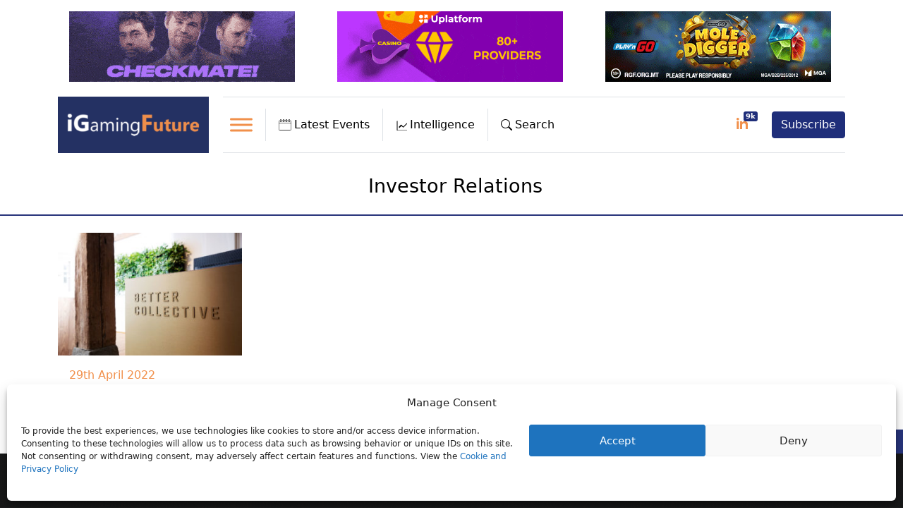

--- FILE ---
content_type: text/html; charset=UTF-8
request_url: https://igamingfuture.com/tag/investor-relations/
body_size: 37677
content:
<!doctype html>
<html lang="en-US" prefix="og: https://ogp.me/ns#">
  <head>
    <!-- Google Tag Manager -->
    <script>(function(w,d,s,l,i){w[l]=w[l]||[];w[l].push({'gtm.start':new Date().getTime(),event:'gtm.js'});var f=d.getElementsByTagName(s)[0],j=d.createElement(s),dl=l!='dataLayer'?'&l='+l:'';j.async=true;j.src='https://www.googletagmanager.com/gtm.js?id='+i+dl;f.parentNode.insertBefore(j,f);})(window,document,'script','dataLayer','GTM-P94DGKS');
    </script>
    <!-- End Google Tag Manager -->

    <!-- Required meta tags -->
   	<meta charset="UTF-8">
    <meta name="viewport" content="width=device-width, initial-scale=1">

    <!-- wp_head begin -->
    
<!-- Search Engine Optimization by Rank Math - https://rankmath.com/ -->
<title>Investor Relations | iGaming Future</title>
<meta name="robots" content="follow, noindex"/>
<meta property="og:locale" content="en_US" />
<meta property="og:type" content="article" />
<meta property="og:title" content="Investor Relations | iGaming Future" />
<meta property="og:url" content="https://igamingfuture.com/tag/investor-relations/" />
<meta property="og:site_name" content="iGamingFuture" />
<meta property="article:publisher" content="https://www.facebook.com/iGamingFuture/" />
<meta property="og:image" content="https://17d77f24.delivery.rocketcdn.me/wp-content/uploads/2020/06/Short_Logo.jpg" />
<meta property="og:image:secure_url" content="https://17d77f24.delivery.rocketcdn.me/wp-content/uploads/2020/06/Short_Logo.jpg" />
<meta property="og:image:width" content="735" />
<meta property="og:image:height" content="502" />
<meta property="og:image:type" content="image/jpeg" />
<meta name="twitter:card" content="summary_large_image" />
<meta name="twitter:title" content="Investor Relations | iGaming Future" />
<meta name="twitter:site" content="@igamingfuture" />
<meta name="twitter:image" content="https://17d77f24.delivery.rocketcdn.me/wp-content/uploads/2020/06/Short_Logo.jpg" />
<meta name="twitter:label1" content="Posts" />
<meta name="twitter:data1" content="1" />
<script type="application/ld+json" class="rank-math-schema">{"@context":"https://schema.org","@graph":[{"@type":"NewsMediaOrganization","@id":"https://igamingfuture.com/#organization","name":"iGamingFuture","url":"https://igamingfuture.com","sameAs":["https://www.facebook.com/iGamingFuture/","https://twitter.com/igamingfuture"],"email":"info@futureofigaming.co.uk","logo":{"@type":"ImageObject","@id":"https://igamingfuture.com/#logo","url":"https://17d77f24.delivery.rocketcdn.me/wp-content/uploads/2020/06/Short_Logo.jpg","contentUrl":"https://17d77f24.delivery.rocketcdn.me/wp-content/uploads/2020/06/Short_Logo.jpg","caption":"iGamingFuture","inLanguage":"en-US","width":"735","height":"502"}},{"@type":"WebSite","@id":"https://igamingfuture.com/#website","url":"https://igamingfuture.com","name":"iGamingFuture","alternateName":"iGF","publisher":{"@id":"https://igamingfuture.com/#organization"},"inLanguage":"en-US"},{"@type":"BreadcrumbList","@id":"https://igamingfuture.com/tag/investor-relations/#breadcrumb","itemListElement":[{"@type":"ListItem","position":"1","item":{"@id":"https://igamingfuture.com","name":"Home"}},{"@type":"ListItem","position":"2","item":{"@id":"https://igamingfuture.com/tag/investor-relations/","name":"Investor Relations"}}]},{"@type":"CollectionPage","@id":"https://igamingfuture.com/tag/investor-relations/#webpage","url":"https://igamingfuture.com/tag/investor-relations/","name":"Investor Relations | iGaming Future","isPartOf":{"@id":"https://igamingfuture.com/#website"},"inLanguage":"en-US","breadcrumb":{"@id":"https://igamingfuture.com/tag/investor-relations/#breadcrumb"}}]}</script>
<!-- /Rank Math WordPress SEO plugin -->

<link rel='dns-prefetch' href='//cdn.jsdelivr.net' />
<link rel='dns-prefetch' href='//unpkg.com' />
<link rel='dns-prefetch' href='//a.omappapi.com' />
<link rel='dns-prefetch' href='//www.googletagmanager.com' />
<link rel='dns-prefetch' href='//17d77f24.delivery.rocketcdn.me' />
<link href='https://17d77f24.delivery.rocketcdn.me' rel='preconnect' />
<script id="wpp-js" src="https://17d77f24.delivery.rocketcdn.me/wp-content/plugins/wordpress-popular-posts/assets/js/wpp.min.js?ver=7.3.6" data-sampling="0" data-sampling-rate="100" data-api-url="https://igamingfuture.com/wp-json/wordpress-popular-posts" data-post-id="0" data-token="63ea62307f" data-lang="0" data-debug="0"></script>
<!-- igamingfuture.com is managing ads with Advanced Ads 2.0.16 – https://wpadvancedads.com/ --><!--noptimize--><script id="igami-ready">
			window.advanced_ads_ready=function(e,a){a=a||"complete";var d=function(e){return"interactive"===a?"loading"!==e:"complete"===e};d(document.readyState)?e():document.addEventListener("readystatechange",(function(a){d(a.target.readyState)&&e()}),{once:"interactive"===a})},window.advanced_ads_ready_queue=window.advanced_ads_ready_queue||[];		</script>
		<!--/noptimize--><style id='wp-img-auto-sizes-contain-inline-css'>
img:is([sizes=auto i],[sizes^="auto," i]){contain-intrinsic-size:3000px 1500px}
/*# sourceURL=wp-img-auto-sizes-contain-inline-css */
</style>
<link rel='stylesheet' id='egm-lightbox-css' href='https://cdn.jsdelivr.net/npm/glightbox/dist/css/glightbox.min.css' media='all' />
<style id='egm-inline-inline-css'>

            .egm-gallery{width:100%;display:block;clear:both}
            .egm-gallery-item{width:33.333%;padding:5px;box-sizing:border-box;float:left;}
            .egm-gallery-item img{width:100%;height:auto;display:block;border-radius:6px}
            @media (max-width: 900px){.egm-gallery-item{width:50%;}}
            @media (max-width: 600px){.egm-gallery-item{width:100%;}}
        
/*# sourceURL=egm-inline-inline-css */
</style>
<link rel='stylesheet' id='gn-frontend-gnfollow-style-css' href='https://17d77f24.delivery.rocketcdn.me/wp-content/plugins/gn-publisher/assets/css/gn-frontend-gnfollow.min.css?ver=1.5.26' media='all' />
<link rel='stylesheet' id='owl-carousel-style-css' href='https://17d77f24.delivery.rocketcdn.me/wp-content/plugins/post-slider-and-carousel/assets/css/owl.carousel.min.css?ver=3.2.10' media='all' />
<link rel='stylesheet' id='psac-public-style-css' href='https://17d77f24.delivery.rocketcdn.me/wp-content/plugins/post-slider-and-carousel/assets/css/psac-public.css?ver=3.2.10' media='all' />
<link rel='stylesheet' id='cmplz-general-css' href='https://17d77f24.delivery.rocketcdn.me/wp-content/plugins/complianz-gdpr/assets/css/cookieblocker.min.css?ver=1767173540' media='all' />
<link rel='stylesheet' id='dashicons-css' href='https://17d77f24.delivery.rocketcdn.me/wp-includes/css/dashicons.min.css?ver=6.9' media='all' />
<link rel='stylesheet' id='search-filter-plugin-styles-css' href='https://17d77f24.delivery.rocketcdn.me/wp-content/plugins/search-filter-pro/public/assets/css/search-filter.min.css?ver=2.5.19' media='all' />
<link rel='stylesheet' id='wordpress-popular-posts-css-css' href='https://17d77f24.delivery.rocketcdn.me/wp-content/plugins/wordpress-popular-posts/assets/css/wpp.css?ver=7.3.6' media='all' />
<link rel='stylesheet' id='picostrap-styles-css' href='https://17d77f24.delivery.rocketcdn.me/wp-content/themes/picostrap5-child-base/css-output/bundle.css?ver=185' media='all' />
<link rel='stylesheet' id='tablepress-default-css' href='https://17d77f24.delivery.rocketcdn.me/wp-content/plugins/tablepress/css/build/default.css?ver=3.2.6' media='all' />
<style id='igf-tablepress-skin-inline-css'>
/* ========= IGF Regions: TablePress ID 1 skin ========= */
table.tablepress.tablepress-id-1 {
  width: 100% !important;
  border-collapse: collapse !important;
  table-layout: fixed !important;
  background: #fff !important;
  border: none !important;
  box-shadow: none !important;
  border-radius: 0 !important;
  overflow: hidden !important;
  font-size: 15px !important;
  line-height: 1.4 !important;
}

/* Header (all) */
table.tablepress-id-1 thead th {
  background: #fff !important;
  font-weight: 700 !important;
  padding: 10px 8px !important;
  border-bottom: 2px solid #e6e8eb !important;
  white-space: nowrap !important;
  font-size: 1.3em !important;
  text-align: left !important;
}

/* Body cells */
table.tablepress-id-1 tbody td {
  padding: 6px 8px !important;
  border-bottom: 1px solid #f0f2f5 !important;
  color: #111827 !important;
  background: #fff !important;
  vertical-align: middle !important;
}

/* Hover */
table.tablepress-id-1 tbody tr:hover td {
  background: #fafbfc !important;
}

/* Remove left/right borders */
table.tablepress-id-1 thead th,
table.tablepress-id-1 tbody td {
  border-left: none !important;
  border-right: none !important;
}

/* Sticky header */
table.tablepress-id-1 thead th {
  position: sticky;
  top: 0;
  z-index: 2;
  background: #fff !important;
}

/* === Column-specific tweaks === */

/* Col 1 header (#) orange + centered */
table.tablepress-id-1 thead th.column-1 {
  color: var(--igf-orange, #f97316) !important;
  text-align: center !important;
}

/* Col 1 body cells (# values) */
table.tablepress-id-1 tbody td.column-1 {
  text-align: center !important;
  width: 40px;
  font-size: 1.3em !important;
  font-family: "Times New Roman", serif !important;
  color: #1e3585 !important;
}

/* Col 2 header (Country) orange */
table.tablepress-id-1 thead th.column-2 {
  color: var(--igf-orange, #f97316) !important;
  text-align: left !important;
}

/* Col 2 body */
table.tablepress-id-1 tbody td.column-2 {
  padding-left: 8px !important;
  padding-right: 0 !important;
  vertical-align: middle !important;
  text-align: left !important;
}

/* Column widths */
table.tablepress-id-1 thead th.column-1,
table.tablepress-id-1 tbody td.column-1 {
  width: 20% !important;
}
table.tablepress-id-1 thead th.column-2,
table.tablepress-id-1 tbody td.column-2 {
  width: 80% !important;
}

/* Mobile tweaks */
@media (max-width: 640px) {
  table.tablepress-id-1 { font-size: 14px !important; }
  table.tablepress-id-1 thead th,
  table.tablepress-id-1 tbody td { padding: 8px 10px !important; }
}


/*# sourceURL=igf-tablepress-skin-inline-css */
</style>
<link rel='stylesheet' id='custom-layouts-styles-css' href='https://17d77f24.delivery.rocketcdn.me/wp-content/uploads/custom-layouts/style.css?ver=83' media='all' />
<link rel='stylesheet' id='__EPYT__style-css' href='https://17d77f24.delivery.rocketcdn.me/wp-content/plugins/youtube-embed-plus/styles/ytprefs.min.css?ver=14.2.4' media='all' />
<style id='__EPYT__style-inline-css'>

                .epyt-gallery-thumb {
                        width: 33.333%;
                }
                
/*# sourceURL=__EPYT__style-inline-css */
</style>
<link rel='stylesheet' id='sib-front-css-css' href='https://17d77f24.delivery.rocketcdn.me/wp-content/plugins/mailin/css/mailin-front.css?ver=6.9' media='all' />
<script src="https://17d77f24.delivery.rocketcdn.me/wp-includes/js/jquery/jquery.min.js?ver=3.7.1" id="jquery-core-js"></script>
<script src="https://17d77f24.delivery.rocketcdn.me/wp-includes/js/jquery/jquery-migrate.min.js?ver=3.4.1" id="jquery-migrate-js"></script>
<script id="advanced-ads-advanced-js-js-extra">
var advads_options = {"blog_id":"1","privacy":{"enabled":false,"state":"not_needed"}};
//# sourceURL=advanced-ads-advanced-js-js-extra
</script>
<script src="https://17d77f24.delivery.rocketcdn.me/wp-content/plugins/advanced-ads/public/assets/js/advanced.min.js?ver=2.0.16" id="advanced-ads-advanced-js-js"></script>

<!-- Google tag (gtag.js) snippet added by Site Kit -->
<!-- Google Analytics snippet added by Site Kit -->
<script src="https://www.googletagmanager.com/gtag/js?id=G-HYYH85YZZY" id="google_gtagjs-js" async></script>
<script id="google_gtagjs-js-after">
window.dataLayer = window.dataLayer || [];function gtag(){dataLayer.push(arguments);}
gtag("set","linker",{"domains":["igamingfuture.com"]});
gtag("js", new Date());
gtag("set", "developer_id.dZTNiMT", true);
gtag("config", "G-HYYH85YZZY");
//# sourceURL=google_gtagjs-js-after
</script>
<script type="text/plain" data-service="youtube" data-category="marketing" id="__ytprefs__-js-extra">
var _EPYT_ = {"ajaxurl":"https://igamingfuture.com/wp-admin/admin-ajax.php","security":"98fe2078d2","gallery_scrolloffset":"20","eppathtoscripts":"https://igamingfuture.com/wp-content/plugins/youtube-embed-plus/scripts/","eppath":"https://igamingfuture.com/wp-content/plugins/youtube-embed-plus/","epresponsiveselector":"[\"iframe.__youtube_prefs_widget__\"]","epdovol":"1","version":"14.2.4","evselector":"iframe.__youtube_prefs__[src], iframe[src*=\"youtube.com/embed/\"], iframe[src*=\"youtube-nocookie.com/embed/\"]","ajax_compat":"","maxres_facade":"eager","ytapi_load":"light","pause_others":"","stopMobileBuffer":"1","facade_mode":"","not_live_on_channel":""};
//# sourceURL=__ytprefs__-js-extra
</script>
<script src="https://17d77f24.delivery.rocketcdn.me/wp-content/plugins/youtube-embed-plus/scripts/ytprefs.min.js?ver=14.2.4" id="__ytprefs__-js"></script>
<script id="sib-front-js-js-extra">
var sibErrMsg = {"invalidMail":"Please fill out valid email address","requiredField":"Please fill out required fields","invalidDateFormat":"Please fill out valid date format","invalidSMSFormat":"Please fill out valid phone number"};
var ajax_sib_front_object = {"ajax_url":"https://igamingfuture.com/wp-admin/admin-ajax.php","ajax_nonce":"dd882127c3","flag_url":"https://igamingfuture.com/wp-content/plugins/mailin/img/flags/"};
//# sourceURL=sib-front-js-js-extra
</script>
<script src="https://17d77f24.delivery.rocketcdn.me/wp-content/plugins/mailin/js/mailin-front.js?ver=1767173535" id="sib-front-js-js"></script>
<meta name="generator" content="Site Kit by Google 1.171.0" />			<style>.cmplz-hidden {
					display: none !important;
				}</style>            <style id="wpp-loading-animation-styles">@-webkit-keyframes bgslide{from{background-position-x:0}to{background-position-x:-200%}}@keyframes bgslide{from{background-position-x:0}to{background-position-x:-200%}}.wpp-widget-block-placeholder,.wpp-shortcode-placeholder{margin:0 auto;width:60px;height:3px;background:#dd3737;background:linear-gradient(90deg,#dd3737 0%,#571313 10%,#dd3737 100%);background-size:200% auto;border-radius:3px;-webkit-animation:bgslide 1s infinite linear;animation:bgslide 1s infinite linear}</style>
             <link rel="apple-touch-icon" sizes="180x180" href="https://17d77f24.delivery.rocketcdn.me/apple-touch-icon.png">
<link rel="icon" type="image/png" sizes="32x32" href="https://17d77f24.delivery.rocketcdn.me/favicon-32x32.png">
<link rel="icon" type="image/png" sizes="16x16" href="https://17d77f24.delivery.rocketcdn.me/favicon-16x16.png">
<link rel="manifest" href="https://17d77f24.delivery.rocketcdn.me/site.webmanifest">
<link rel="mask-icon" href="https://17d77f24.delivery.rocketcdn.me/safari-pinned-tab.svg" color="#5bbad5">
<meta name="msapplication-TileColor" content="#da532c">
<meta name="theme-color" content="#ffffff"><script type="text/javascript" src="https://cdn.brevo.com/js/sdk-loader.js" async></script>
<script type="text/javascript">
  window.Brevo = window.Brevo || [];
  window.Brevo.push(['init', {"client_key":"1t77jh2s2qut0964zhz4hdpn","email_id":null,"push":{"customDomain":"https:\/\/igamingfuture.com\/wp-content\/plugins\/mailin\/"},"service_worker_url":"sw.js?key=${key}","frame_url":"brevo-frame.html"}]);
</script>        <script>

      window.OneSignalDeferred = window.OneSignalDeferred || [];

      OneSignalDeferred.push(function(OneSignal) {
        var oneSignal_options = {};
        window._oneSignalInitOptions = oneSignal_options;

        oneSignal_options['serviceWorkerParam'] = { scope: '/' };
oneSignal_options['serviceWorkerPath'] = 'OneSignalSDKWorker.js.php';

        OneSignal.Notifications.setDefaultUrl("https://igamingfuture.com");

        oneSignal_options['wordpress'] = true;
oneSignal_options['appId'] = '95d4fc34-8b40-462a-8779-d5e1ab3fce81';
oneSignal_options['allowLocalhostAsSecureOrigin'] = true;
oneSignal_options['welcomeNotification'] = { };
oneSignal_options['welcomeNotification']['disable'] = true;
oneSignal_options['subdomainName'] = "igamingfuture";
oneSignal_options['safari_web_id'] = "igamingfuture.com";
oneSignal_options['promptOptions'] = { };
oneSignal_options['promptOptions']['actionMessage'] = "We would like to send you news notifications. You can unsubscribe at anytime.";
oneSignal_options['promptOptions']['exampleNotificationTitleDesktop'] = "This is an example notification";
oneSignal_options['promptOptions']['exampleNotificationMessageDesktop'] = "Notifications will appear on your desktop";
oneSignal_options['promptOptions']['exampleNotificationTitleMobile'] = "Example notification";
oneSignal_options['promptOptions']['exampleNotificationMessageMobile'] = "Notifications will appear on your device";
oneSignal_options['promptOptions']['exampleNotificationCaption'] = "(you can unsubscribe anytime)";
oneSignal_options['promptOptions']['acceptButtonText'] = "ALLOW";
oneSignal_options['promptOptions']['cancelButtonText'] = "NO THANKS";
oneSignal_options['promptOptions']['siteName'] = "https://igamingfuture.com";
oneSignal_options['promptOptions']['autoAcceptTitle'] = "Click allow";
              OneSignal.init(window._oneSignalInitOptions);
              OneSignal.Slidedown.promptPush()      });

      function documentInitOneSignal() {
        var oneSignal_elements = document.getElementsByClassName("OneSignal-prompt");

        var oneSignalLinkClickHandler = function(event) { OneSignal.Notifications.requestPermission(); event.preventDefault(); };        for(var i = 0; i < oneSignal_elements.length; i++)
          oneSignal_elements[i].addEventListener('click', oneSignalLinkClickHandler, false);
      }

      if (document.readyState === 'complete') {
           documentInitOneSignal();
      }
      else {
           window.addEventListener("load", function(event){
               documentInitOneSignal();
          });
      }
    </script>
		<script type="text/javascript">
			var advadsCfpQueue = [];
			var advadsCfpAd = function( adID ) {
				if ( 'undefined' === typeof advadsProCfp ) {
					advadsCfpQueue.push( adID )
				} else {
					advadsProCfp.addElement( adID )
				}
			}
		</script>
				<script type="text/javascript">
			if ( typeof advadsGATracking === 'undefined' ) {
				window.advadsGATracking = {
					delayedAds: {},
					deferedAds: {}
				};
			}
		</script>
		<script>(()=>{var o=[],i={};["on","off","toggle","show"].forEach((l=>{i[l]=function(){o.push([l,arguments])}})),window.Boxzilla=i,window.boxzilla_queue=o})();</script>		<style id="wp-custom-css">
			/* set a max-width for horizontal fluid layout and make it centered */
body {
margin-right: auto;
margin-left: auto;
/* max-width: 1320px or 950px */
}

#idcontainer {
s max-height: 92px;
}

#theme-main {
max-width: 1320px;
margin: auto;
}

body.inbound #theme-main {
max-width: 1600px;
}

body.inbound .container {
max-width: 1600px;
}

.main-content {
margin: auto;
}

/*hide duplcate privacy-cookie link */
.cmplz-links.cmplz-documents,
.cmplz-divider.cmplz-footer,
.cmplz-btn.cmplz-manage-consent.manage-consent-1.cmplz-show {
display: none !important;
}

/* to prevent layout shift CLS */

body.home #theme-main {
max-width: 1620px;
margin: auto;
}

.btn-telegram {
display: none;
}

.btn-sm,
.btn-group-sm>.btn {
padding: 2px 0px 2px 3px !important;
}

.btn-pink {
background: #e2318a !important;
border: 0;
}

.text-brown {
color: #cfa97a;
}

#listenButton2 {
background: #e2318a;
border: 0;
color: #fff;
padding: 3px 10px;
}

body.inbound {
max-width: inherit;
}

.cl-template--id-9467 div.cl-element--instance-1005 {
padding: 10px 0 0 0 !important;
}


.custom-toggler.navbar-toggler {
border-color: rgb(255, 102, 203) !important;
}

nav {
box-sizing: border-box;
}

#mega-menu-primary {
height: 450px !important;
background-color: #273160;
}

.text-orange {
color: #F1904B;
}

a.text-orange-hover:hover {
color: #F1904B !important;
}

.text-orange-darker {
color: #ec660a;
}

.text-orange-bright {
color: #f47c30;
}

.text-blue {
color: #28347b;
}

.text-blue-mid {
color: #2377b5;
}

.text-blue-light {
color: #2195b5;
}

.bg-dark {
background: #243163 !important;
}

.bg-dark-blue {
background: #243163 !important;
}

.bg-darker-blue {
background: #131930 !important;
}

.bg-light-blue {
background: #2173b4 !important;
}

.bg-light-green {
background-color: #4b5f4b;
}

.bg-dark-green {
background-color: #0d2a19;
}

.bg-beige {
background: #eedcc4 !important;
}

.bg-orange {
background: #F1904B !important;
}

.bg-dark-orange {
background: #ee7723 !important;
}

.bg-pink-bright {
background: #ee2273 !important;
}

.bg-pink {
background: #e8318a !important;
}

.text-grey {
color: #5b5b5c;
}

.text-green {
color: #4a5e4b;
}

.text-pink {
color: #e8318a;
}

.text-dark-red {
color: #89372f;
}

h1,
h1 a,
h2,
h2 a,
h3,
h3 a,
h4,
h4 a,
a {
text-decoration: none;
color: #000000;
font-weight: normal !important;
}

li a {
text-decoration: none;
color: #000000;
font-weight: normal;
}

body.post-template-default #post-content a {
font-weight: bold !important;
color: #23347f;
}

body.post-template-default #post-content a:hover {
color: #F1904B;
}

a.py-2.border.border-bottom-0.border-top-0.border-left-0.menu:hover {
text-decoration: none;
}

a.border.border-bottom-0.border-top-0.border-left-0.dropdown-toggle:hover {
text-decoration: none;
}

a:hover {
color: #f1904b;
text-decoration: underline;
text-decoration-thickness: 2px;
}

.main-menu-text {
padding: 12px 12px 0 3px;
font-weight: normal;
}

.card {
border: 0;
background-color: inherit;
}

.card-body header h3 {
font-size: 1.3em;
margin-bottom: 10px;
}


div#myNavbar1 {
border-top: 1px solid #dee2e6;
padding: 14px 0;
border-bottom: 1px solid #dee2e6;
display: flex;
}

#myNavbar1 .btn-primary:hover {
background: #ffffff !important;
color: #000000 !important;
}

form#searchform {
display: flex;
padding: 30px;
background-color: #273160;
justify-content: flex-end;
}

.navbar-yellow,
.navbar-yellow1 {
background-color: #273160 !important;
}

.navbar-yellow a,
.navbar-yellow1 a {
color: white;
}

.navbar-yellow button,
.navbar-yellow1 button {
color: #ffffff;
background-color: #ec660a;
}

.navbar-yellow a.border.border-bottom-0.border-top-0.border-left-0.dropdown-toggle.search::after,
.navbar-yellow1 a.border.border-bottom-0.border-top-0.border-left-0.dropdown-toggle.search::after {
transform: translate3d(0, 0, 0) rotate(175deg);
}

.navbar-yellow #mega-menu-wrap-primary .mega-menu-toggle.mega-menu-open .mega-toggle-block-1 .mega-toggle-animated-slider .mega-toggle-animated-inner {
background-color: white !important;
}

.navbar-yellow #mega-menu-wrap-primary .mega-menu-toggle .mega-toggle-block-1 .mega-toggle-animated-inner::after,
.navbar-yellow1 #mega-menu-wrap-primary .mega-menu-toggle .mega-toggle-block-1 .mega-toggle-animated-inner::after {
background-color: white !important;
}

.dropbtn {
background-color: #3498DB;
color: white;
padding: 16px;
font-size: 16px;
border: none;
cursor: pointer;
}

#mega-menu-wrap-primary #mega-menu-primary>li.mega-menu-flyout ul.mega-sub-menu {
background-color: #273160 !important;
}

.dropbtn:hover,
.dropbtn:focus {
background-color: #2980B9;
}

.dropdown {
position: relative;
display: inline-block;
cursor: pointer;
}

.dropdown-content {
display: none;
position: absolute;
background-color: #f1f1f1;
min-width: 100%;
overflow: auto;
box-shadow: 0px 8px 16px 0px rgb(0 0 0 / 20%);
z-index: 999999;
top: 96px;
left: 0;
}

.dropdown-content a {
color: #cccccc;
padding: 12px 16px;
text-decoration: none;
display: block;
}

.show {
display: block;
}

.navbar-yellow1 #mega-menu-wrap-primary .mega-menu-toggle .mega-toggle-block-1 .mega-toggle-animated-inner::before {
background-color: white !important;
}

.navbar-yellow1 #mega-menu-wrap-primary .mega-menu-toggle .mega-toggle-block-1 .mega-toggle-animated-slider .mega-toggle-animated-inner {
background-color: white !important;
}

img,
svg {
margin-right: 4px;
}

.dropdown-toggle::after {
margin-left: 9px;
}

#mega-menu-wrap-primary #mega-menu-primary>li.mega-menu-item>a.mega-menu-link {
background-color: #273160 !important;
color: #fff !important;
}

#mega-menu-wrap-primary .mega-menu-toggle .mega-toggle-block-1 .mega-toggle-animated-box {
width: 150px;
}

#mega-menu-wrap-primary .mega-menu-toggle.mega-menu-open+#mega-menu-primary {
padding-bottom: 20px;

}

@media (min-width: 37.5rem) {
#myNavbar1 {
flex-direction: row;
}
}



.nav .navbar-nav a.border {
padding: 11px 8px;
}



@media only screen and (max-width: 2560px) and (min-width: 768px) {
#idcontainer1 {
display: none !important;
}

ul.mega-menu.max-mega-menu.mega-menu-horizontal {
position: absolute !important;
top: 94px !important;
z-index: 1;
width: 100% !important;
left: 0 !important;
background-color: #273160 !important;

padding: 0 100px !important;
}

#mega-menu-item-9025 ul.mega-sub-menu {
display: flex !important;
}

.navbar-nav {
flex-direction: row !important;
}

#mega-menu-wrap-primary #mega-menu-primary li.mega-menu-megamenu>ul.mega-sub-menu>li.mega-menu-row>ul.mega-sub-menu>li.mega-menu-column.mega-menu-clear {
clear: inherit !important;
}

#mega-menu-wrap-primary #mega-menu-primary li.mega-menu-megamenu>ul.mega-sub-menu>li.mega-menu-row>ul.mega-sub-menu>li.mega-menu-column {
width: 33% !important;
}

.navbar>.container-fluid {
flex-wrap: nowrap !important;
}

.navbar>.container {
flex-wrap: nowrap !important;
}
}


@media only screen and (max-width: 767px) and (min-width: 320px) {

#idcontainer {
display: none !important;
}

.navbar-brand {
width: 110px !important;
}

.navbar>.container-fluid {
flex-wrap: inherit !important;
}

#mega-menu-wrap-primary .mega-menu-toggle.mega-menu-open+#mega-menu-primary {
top: 80px;
}

.dropdown-content {
top: 152px;
}

#mega-menu-wrap-primary #mega-menu-primary>li.mega-menu-item {
width: 100% !important;
}

#mega-menu-wrap-primary .mega-menu-toggle.mega-menu-open+#mega-menu-primary {
height: auto;
}

.latest {
font-size: 14px;
}

.search {
font-size: 14px;
}

button.btn.btn-primary {
font-size: 14px;
}

a.py-2.border-bottom-0.border-top-0.border-left-0.menu {
font-size: 14px;
}

ul.mega-menu.max-mega-menu.mega-menu-horizontal {
position: absolute !important;
top: 70px !important;
z-index: 1;
width: 100% !important;
left: 0 !important;
background-color: #273160 !important;
/*justify-content: space-around;
padding: 0 180px !important;*/
}

#mega-menu-wrap-primary #mega-menu-primary li.mega-menu-megamenu>ul.mega-sub-menu>li.mega-menu-row>ul.mega-sub-menu>li.mega-menu-column {
width: 100% !important;
}

#mega-menu-wrap-primary #mega-menu-primary li.mega-menu-megamenu>ul.mega-sub-menu>li.mega-menu-row>ul.mega-sub-menu>li.mega-menu-column.mega-menu-clear {
clear: left !important;
}

#mega-menu-item-9025 ul.mega-sub-menu {
display: flex !important;
}
}

.posts-block-col h2 {
padding-bottom: 10px;
margin-bottom: 0;
}

.posts-block header {
width: 64%;
float: left;
}

.posts-block img {
float: right;
width: 33%;
margin-right: 0;
padding-top: 5px;
max-height: 100px !important;
object-fit: cover;
}

.wpp-list {
padding-left: 0;
}

.posts-block h3,
.posts-block-num h3 {
font-family: var(--bs-body-font-family);
font-size: var(--bs-body-font-size);
font-weight: var(--bs-body-font-weight);
line-height: var(--bs-body-line-height);
}

.posts-block-num h3 a {
font-weight: normal !important;
}

.posts-block-num h3,
.posts-block-num li {
background-repeat: no-repeat;
padding: 8px 10px 8px 50px;
background-size: 40px 40px;
margin-bottom: 0;
min-height: 85px;
}

.posts-block-num .wpp-list li:nth-child(1) {
background-image: url('https://17d77f24.delivery.rocketcdn.me/wp-content/uploads/2022/01/1.png');
background-position: 0 7px;
border-bottom: 1px solid #dee2e6;
}

.posts-block-num .wpp-list li:nth-child(2) {
background-image: url('https://17d77f24.delivery.rocketcdn.me/wp-content/uploads/2022/01/2.png');
background-position: 0 7px;
border-bottom: 1px solid #dee2e6;
}

.posts-block-num .wpp-list li:nth-child(3) {
background-image: url('https://17d77f24.delivery.rocketcdn.me/wp-content/uploads/2022/01/3.png');
background-position: 0 7px;
border-bottom: 1px solid #dee2e6;
}

.posts-block-num .wpp-list li:nth-child(4) {
background-image: url('https://17d77f24.delivery.rocketcdn.me/wp-content/uploads/2022/01/4.png');
background-position: 0 7px;
border-bottom: 1px solid #dee2e6;
}

.posts-block-num .wpp-list li:nth-child(5) {
background-image: url('https://17d77f24.delivery.rocketcdn.me/wp-content/uploads/2022/01/5.png');
background-position: 0 7px;
}


}

.posts-block article:hover,
.posts-block-num h3:hover {
background-color: #dee2e6;
}

.posts-block .mb-md-4 {
margin-bottom: 0 !important;
}

.posts-block img {
max-height: 110px;
object-fit: cover;
}

.posts-block-sml h3 {
font-size: 1.25em;
line-height: normal;
}

.home-featured .card-img-top {
object-fit: cover;
}

.column-posts .card-img-top {
aspect-ratio: 4 / 3;
object-fit: cover;
border-radius: 0;

}

.home-featured .card-body {
margin-right: 7%;
}

.home-featured .card-body .text-muted {
font-size: 1rem;
}

#home-company-news header {
width: 64%;
float: left;
}

#home-company-news img {
float: right;
width: 33%;
margin-right: 0;
max-height: 110px;
object-fit: cover;
}

#home-company-news article {
padding: 10px;
}

#home-company-news h3 {
font-size: 1.5em;
}

.card-body h2,
.card-body h3 {
margin-bottom: 0;
}



.text-muted {
color: #f1904b !important;
}

.text-muted {
color: #f1904b !important;
}

.text-muted a:hover {
color: #f1904b !important;
}

.home-section-lower img {
height: 200px;
object-fit: cover;
margin-bottom: 20px;
}

.hover-bg:hover {
background: #dee2e6;
}

.card-body {
padding-bottom: 0;
}

.card-footer {
background-color: inherit;
border-top: 0;
padding-top: 0;
}

#mega-menu-wrap-primary .mega-menu-toggle {
background: none !important;
}



/*.mega-toggle-blocks-left {
margin-left: 170px;
margin-top: -80px;
}*/

#mega-menu-wrap-primary .mega-menu-toggle .mega-toggle-block-1 .mega-toggle-animated-inner,
#mega-menu-wrap-primary .mega-menu-toggle .mega-toggle-block-1 .mega-toggle-animated-inner::before,
#mega-menu-wrap-primary .mega-menu-toggle .mega-toggle-block-1 .mega-toggle-animated-inner::after {
background-color: #0d0d0d !important;
height: 3px !important;
}

#mega-menu-wrap-primary #mega-menu-primary>li.mega-menu-flyout ul.mega-sub-menu li.mega-menu-item a.mega-menu-link {
background: #273160 !important;
font-weight: normal;
text-decoration: none;
color: #fff !important;
}

#mega-menu-wrap-primary .mega-menu-toggle .mega-toggle-block-0 .mega-toggle-animated-inner,
#mega-menu-wrap-primary .mega-menu-toggle .mega-toggle-block-0 .mega-toggle-animated-inner::before,
#mega-menu-wrap-primary .mega-menu-toggle .mega-toggle-block-0 .mega-toggle-animated-inner::after {
background-color: #F1904B !important;
}

.category-icon {
width: 50px;
height: 50px;
max-width: inherit;
margin-top: 10px;
margin-bottom: 10px;
}

.category-title-container {
padding-left: 10px;
}

.category-heading {
margin-bottom: 0;
font-size: 1em;
}

.other-categories {
background: #eeeef0;
}

.other-categories:hover {
background: #ffffff;
}

.other-categories-text {
padding-top: 18px;
font-size: 1.7em;
}

.category-heading-1 {
margin-top: 10px;
}

.category-heading-2 {
margin-top: 10px;
}

.category-heading-3 {
margin-top: 10px;
}

.category-sub-headline {
margin-bottom: 0;
margin-top: 0;
font-size: 1em;
max-width: 300px;
}

h1.category-title {
font-size: 2.5em;
margin-bottom: 0;
}

.logo-text-blue {
color: #233480;
}

.logo-text-orange {
color: #fb8b39;
}

.category-description {
margin: auto;
}

/*.category-primary-post img {
width: 100%;
object-fit: cover;
}*/

#mega-menu-wrap-primary #mega-menu-primary>li.mega-menu-megamenu>ul.mega-sub-menu {
background-color: #273160 !important;

}

#mega-menu-wrap-primary #mega-menu-primary a.mega-menu-link {
color: #fff !important;
}

#mega-menu-wrap-primary #mega-menu-primary a.dashicons-visibility.mega-menu-link,
#mega-menu-wrap-primary #mega-menu-primary a.dashicons-admin-site-alt3.mega-menu-link,
#mega-menu-wrap-primary #mega-menu-primary a.dashicons-admin-home,
#mega-menu-wrap-primary #mega-menu-primary a.dashicons-format-chat {
color: #F1904B !important;
}

.btn-primary {
color: #fff;
background-color: #1f2e7a;
border-color: #1f2e7a;
}

.btn-primary:hover {
background-color: #141f52;
border-color: #141f52;
}

.bg-light-grey {
background: #eeeef0;
}

.bg-lighter-grey {
background: #f5f5f5;
}

h2.heading {
font-size: 1.3em !important;
}

a.heading h2:hover {
color: #f1904b !important;
}

.more-article-headlines ul {
list-style-type: none;
padding-left: 0;
}

::marker {
color: #5b5b5c;
}

.posts-block-sml h3 a {
font-weight: normal !important;
font-size: 0.8em;
-webkit-line-clamp: 2;
/* number of lines to show */
}

.no-ul-pad ul {
padding: 0;
}

.no-ul-pad ::marker {
color: #ffffff;
}

.articles-more-articles .col-12.mb-3.mb-md-4 {
margin-bottom: 0 !important;
overflow: hidden;
text-overflow: ellipsis;
display: -webkit-box;
-webkit-line-clamp: 3;
/* number of lines to show */
line-clamp: 3;
-webkit-box-orient: vertical;
}

.card-body h3 {
overflow: hidden;
text-overflow: ellipsis;
display: -webkit-box;
-webkit-line-clamp: 3;
/* number of lines to show */
line-clamp: 3;
-webkit-box-orient: vertical;
}

body.home .card-body {
overflow: hidden;
text-overflow: ellipsis;
display: -webkit-box;
-webkit-line-clamp: 3;
/* number of lines to show */
line-clamp: 3;
-webkit-box-orient: vertical;
min-height: 100px;
}

.articles-more-articles ul li {
overflow: hidden;
text-overflow: ellipsis;
display: -webkit-box;
-webkit-line-clamp: 3;
/* number of lines to show */
line-clamp: 3;
-webkit-box-orient: vertical;
margin-bottom: 20px;
}

.articles-more-articles ul li a {
font-weight: bold;
font-size: 1em
}

.searchandfilter ul {
text-align: center;
}

.searchandfilter ul li {
display: inline-block;
margin-right: 4px;
}

.sf-field-category {
padding: 10px 0 0 0 !important;
}

.cl-template h3 {
font-size: 1.3em;
}

.cl-template h3:hover {
color: #f08f4b;
}

.home-featured h3 {
font-size: 1.8em;
}

.cl-template--id-9074 a.cl-element-taxonomy__term:hover {
color: #f08f4b !important;
}

.cl-template--id-9074 {
padding: 0;
}

@media only screen and (max-width: 2560px) and (min-width: 768px) {
#mega-menu-wrap-primary #mega-menu-primary li.mega-menu-megamenu>ul.mega-sub-menu>li.mega-menu-row>ul.mega-sub-menu>li.mega-menu-column {
width: 25% !important;
}
}

.mega-current-menu-parent .mega-menu-link {
display: none;
}

.most-read {
border-right: 12px solid #fff;
}

.categories-featured img {
margin-bottom: 20px;
width: 100%;
aspect-ratio: 4 / 3;
object-fit: cover;
}


.categories-featured h2 {
font-weight: normal !important;
font-size: 1.8em;
}

.mega-menu-item-9468>a.mega-menu-link:first-of-type {
display: none !important;
}

.4-col-posts {
max-height: 290px;
}

.footer-header,
h4.footer-header,
.foot-header a {
color: #ffffff !important;
font-size: 1em !important;
}

#menu-footer-1 li.menu-item a {
color: #ffffff !important;
}

#menu-footer-1 li.menu-item a:hover {
color: #F1904b !important;
}

.footer-bottom-row a {
color: #ffffff !important;
}

#backToTop {
background: #F1904b !important;
}

.cl-pagination {
text-align: center;
}

.sf-field-category {
padding: 0;
font-size: 1.1em !important;
margin: auto 8% !important;
}

.searchandfilter li[data-sf-field-input-type=checkbox] label {
float: left;
}

.searchandfilter input[type="checkbox" i] {
margin-left: 5px;
margin-right: 5px;
}

#mega-menu-wrap-primary #mega-menu-primary li.mega-menu-megamenu>ul.mega-sub-menu>li.mega-menu-row .mega-menu-column>ul.mega-sub-menu>li.mega-menu-item {
border-left: 1px solid #ffffff;
padding: 0 15px 15px 15px !important;
}

#mega-menu-primary {
padding-top: 10px !important;
}

.posts-title-h1 {
font-size: 1.8em;
}

#accordion-subscribe {
position: fixed;
bottom: 0;
left: 0;
width: 100%;
margin: 0 !important;
z-index: 1250;
}

#accordion-subscribe .accordion-item {
background: #243163 !important;
}

#accordion-subscribe h2 {
text-align: center !important;
}

#accordion-subscribe .accordion-button {
background: #28347b;
}

#accordion-subscribe .accordion-button {
border: 0;
border-radius: 0;
}

#accordion-subscribe .accordion-button a {
color: #ffffff;
text-decoration: underline;
font-weight: bold;
}

.picostrap-read-more-link {
display: none;
}

button.accordion-button.text-center {
margin: auto;
width: auto;
}

.accordion-button:focus {
box-shadow: none !important;
}

.footer-email {
color: #ffffff;
}

.accordion-header.container {
margin: 0 auto;
}

.accordion-button:after {
background-image: url("data:image/svg+xml,%3csvg xmlns='http://www.w3.org/2000/svg' viewBox='0 0 16 16' fill='%23ffffff'%3e%3cpath fill-rule='evenodd' d='M1.646 4.646a.5.5 0 0 1 .708 0L8 10.293l5.646-5.647a.5.5 0 0 1 .708.708l-6 6a.5.5 0 0 1-.708 0l-6-6a.5.5 0 0 1 0-.708z'/%3e%3c/svg%3e") !important;
}

#post-content p:first-of-type:first-letter {
color: #233480;
float: left;
font-size: 3.2em;
line-height: 40px;
padding-top: 2px;
padding-right: 4px;
padding-left: 1px;
}

.page-item.active .page-link {
background-color: #243163 !important;
color: #ffffff;
}

.page-link {
color: #28347b;
}

.pagination {
margin-top: 8px;
}

.card-img-top-category.wp-post-image,
.cl-element-featured_media__image {
height: 170px;
object-fit: cover;
}

.cl-element-featured_media__image {
height: 170px;
}

body.home .cl-element-featured_media__image,
body.page-template-section-page-template .cl-element-featured_media__image {
width: 100%;
height: auto;
object-fit: cover;
}

body.author #search-filter-form-9062 {
display: none;
}

.sticky-top {
-moz-transition: top 0.7s;
-o-transition: top 0.7s;
-webkit-transition: top 0.7s;
transition: top 0.7s;
}

.border-bottom-strong-blue {
border-bottom: 0.15em solid #28347b !important;
}

.border-top-strong-blue {
border-top: 0.15em solid #28347b !important;
}

.border-bottom-strong-grey {
border-bottom: 0.15em solid #efefef !important;
}

.border-top-strong-grey {
border-top: 0.15em solid #efefef !important;
}

.cl-element-taxonomy__term {
background: #28347b !important;
color: #ffffff !important;
border-radius: 0 !important;
}

.cl-template .cl-element-section {
padding: 1rem 1rem !important;
}

#mega-menu-wrap-primary .mega-menu-toggle .mega-toggle-block-1 .mega-toggle-animated-inner,
#mega-menu-wrap-primary .mega-menu-toggle .mega-toggle-block-1 .mega-toggle-animated-inner::before,
#mega-menu-wrap-primary .mega-menu-toggle .mega-toggle-block-1 .mega-toggle-animated-inner::after {
background-color: #F1904B !important;
}

.post-columns {
flex-direction: row;
}

.post-column:nth-child(1) {
order: 2;
}

.post-column:nth-child(2) {
order: 1;
}

.post-column:nth-child(3) {
order: 3;
}

.post-subheading {
font-size: 1.3em;
border-top: 1px solid #eeeef0;
padding-top: 20px;
padding-bottom: 15px;
text-align: center;
}

.post-subheading-register {
font-size: 1.3em;
text-align: center;
margin-bottom: 0;
}

.entry-categories-inner a {
background: #28347b !important;
color: #ffffff !important;
border-radius: 0 !important;
margin: 0 0 4px 0 !important;
padding: 3px 7px 3px 7px;
display: inline-block;
font-size: 14px !important;
}

.entry-categories-inner a:hover {
color: #F1904B !important;
}

.cl-layout {
min-height: 50px;
}

input[type="submit" i] {
color: #ffffff !important;
background-color: #ec660a !important;
border-color: #1f2e7a;
display: inline-block;
font-weight: 400;
line-height: 1;
text-align: center;
text-decoration: none;
vertical-align: middle;
cursor: pointer;
user-select: none;
background-color: transparent;
border: 1px solid transparent;
padding: 0.375rem 0.75rem;
font-size: 1rem;
border-radius: 0;
margin-bottom: 3px;
transition: color 0.15s ease-in-out, background-color 0.15s ease-in-out, border-color 0.15s ease-in-out, box-shadow 0.15s ease-in-out;
}

input[type="submit" i]:hover {
background-color: #ffffff !important;
color: #000000 !important;
}

/* Event Speakers START */

.expert-speakers-body,
.event-sponsors-body,
.media-partners-body {
padding-left: 10%;
padding-right: 10%;
text-align: center;
color: #ffffff;
}

.expert-speakers-body h2,
.event-sponsors-body h2,
.media-partners-body h2 {
color: #f1904b !important;
font-weight: bold !important;
}

.expert-speakers-body span,
.event-sponsors-body span,
.media-partners-body span {
color: #ffffff !important;
}

.expert-speakers-body img {
border: 4px solid #f1904b;
width: 200px;
height: 200px;
object-fit: cover;
border-radius: 50%;
margin-top: 20px;
}

.expert-speakers-subheading {
color: #ffffff;
font-size: 1.3em;
text-align: center;
margin-bottom: 0;
padding: 20px 0;
}

.event-sponsors-subheading,
.media-partners-subheading {
font-size: 1.3em;
color: #000000;
text-align: center;
margin-top: 25px;
margin-bottom: 25px;
}


.event-sponsors-body img {
background-color: #ffffff !important;
padding: 10px;
}

.media-partners-body img {
background-color: #ffffff !important;
padding: 10px;
}

.subscribe-button {
border-radius: 4px;
-webkit-appearance: none;
}

.subscribe-button-orange {
color: #ffffff;
background-color: #ec660a;
border: 0;
border-radius: 4px;
}

.mega-menu-item-9468.mega-menu-link {
display: none
}

.picostrap-sharing-buttons {
margin: 0 !important;
float: left;
}

.d-md-inline {
display: none !important;
}

.share-now {
float: left;
padding-right: 10px;
padding-top: 3px;
}

.picostrap-sharing-buttons a {
font-size: 10px !important;
border: 0;
color: #e2318a !important;
padding-right: 3px;
}

.picostrap-sharing-buttons a:hover {
background-color: #243163;
color: #ffffff !important;
border-radius: 0;
}

.navbar-yellow a.subscribe-button {
background-color: #F1904b !important;
}

.mobile-show {
display: none;
}

.mobile-show .cls-fix {
min-height: 200px;
}

.home-cat-button {
margin-bottom: 20px;
}

select#gtranslate_selector {
padding: 6px !important;
}

.post-sticky-ad {}

@media only screen and (max-width: 767px) and (min-width: 320px) {
.navbar-brand img {
width: 150px !important;
}

.search-filter-form-9062 .searchandfilter ul {
padding-left: 0 !important;
}

.sf-field-category {
margin: 0 !important;
font-size: 1em !important;
}

.searchandfilter ul {
padding-left: 0;
text-align: left;
}

.mobile-hide {
display: none;
}

.breakfast-hide {
display: none !important;
}

.magazine-hide {
display: none !important;
}

.mobile-show {
display: block;
}

.home-cat-box-equal {
min-height: inherit;
}

.post-column:nth-child(1) {
order: 1;
}

.post-column:nth-child(2) {
order: 2;
}

.post-column:nth-child(3) {
order: 3;
}

.cta-column {
border-top: 0 !important;
}

.mobile-subscribe-now-button {}
}

.sf-input-text {
width: 320px;
}

.sf-input-date {
width: 120px;
}

.footer-links li::marker {
color: #F1904B !important;
}

#accordion-sections .accordion-button {
border: 0;
border-radius: 0;
}

#accordion-sections .accordion-button a {
color: #28347b;
font-weight: bold;
}

#accordion-sections .accordion-button {
padding: 0;
}

#accordion-sections .accordion-button:after {
background-image: url("data:image/svg+xml,%3csvg xmlns='http://www.w3.org/2000/svg' viewBox='0 0 16 16' fill='%2328347b'%3e%3cpath fill-rule='evenodd' d='M1.646 4.646a.5.5 0 0 1 .708 0L8 10.293l5.646-5.647a.5.5 0 0 1 .708.708l-6 6a.5.5 0 0 1-.708 0l-6-6a.5.5 0 0 1 0-.708z'/%3e%3c/svg%3e") !important;
margin-left: 16px;
}

#accordion-sections .accordion-button:not(.collapsed) {
box-shadow: none;
background: none;
}

#accordion-sections .accordion-body {
font-size: 1em;
}

#accordion-sections .accordion-body a {
text-decoration: underline;
}

#accordion-sections .other-categories-text {
padding-top: 0;
}

body.virtual-roundtable-series .event-hide {
display: none;
}

body.virtual-roundtable-series .virtualrt-hide {
display: none;
}

@media only screen and (max-width: 767px) {

.igami-content-before-mobile .igami-target,
.igami-content-middle-mobile .igami-target,
.igami-mobile-ad-5-before-content {
margin-bottom: 5px;
text-align: center;
}
}

.sib-form {
padding: 0 !important;
}

#sib-form>div {
padding: 0px 0 !important;
}

.sib-checkbox-group {
margin-left: 25px;
}

.sib-text-form-block {
margin-left: 25px;
margin-bottom: 10px;
}

.sib-divider-form-block {
margin-top: 20px;
margin-bottom: 20px;
}

.sib-form-block p {
margin-bottom: 10px !important;
}

h2.roundtable-heading {
color: #e8318a;
font-size: 1.25em;
font-weight: bold !important;
text-align: center;
margin-bottom: 20px;
}

.roundtable-benefits {
background: #2173b4;
}

h3.roundtable {
color: #F1904B;
font-size: 1.2em;
font-weight: bold !important;
}

.roundtable-benefits li::marker {
color: #ffffff;
}

.roundtable-benefits ul li {
color: #ffffff;
line-height: 1.5em;
}

#toggle-mobile {
z-index: 2000;
}

.cta-banner {
position: fixed;
bottom: 0;
left: 0;
z-index: 1500;
width: 100%;
}

.cta-banner-mob {
position: fixed;
bottom: 0;
right: 0;
z-index: 1500;
width: 100%;
max-width: 400px;
}


body.virtual-roundtable-series .cta-banner,
.page-id-9488 .cta-banner {
display: none !important;
}

.button-toggle {
border: 0;
float: right;
background: #27347b;
color: #ffffff;
z-index: 99999999;
padding: 5px 12px;
cursor: pointer;
z-index: 2000;
}

body.the-igf-supper-club secton.related-stories {
display: none;
}



#comments {
display: none;
}

.video-parent {
position: relative;
}

.video-thumb {
position: absolute;
top: 50%;
left: 50%;
transform: translate(-50%, -50%);
width: 96px;
height: 96px;
opacity: 0.6;
}

.embed-container {
padding-bottom: 0 !important;
}

.add-to-calendar {
width: 100%;
text-align: center;
}

.add-to-calendar a {
padding: 10px;
color: #ffffff;
background: #28347b;
}

.add-to-calendar a:hover {
color: #F1904B;
}

.magazine-button {
width: 100%;
text-align: center;
}

.magazine-button a {
padding: 10px;
color: #ffffff;
background: #28347b;
}

.add-to-calendar a:hover {
color: #F1904B;
}

.logo-reduced-format {
border-radius: 0 !important;
width: 100% !important;
height: 200px;
object-fit: inherit;
}

body.the-igf-supper-club .related-stories {
display: none;
}

.event-sponsors.border {
border: 0 !important;
}

.psac-post-slider.psac-design-2 .psac-post-left {
padding-right: 0;
}

.psac-post-overlay {
background-color: #28347b !important;
}

.psac-post-title a {
color: #f1904b;
}

.psac-post-categories a,
.psac-post-meta {
color: #ffffff !important;
}

.psac-post-slider.psac-design-2 .psac-post-categories a {
border: 0;
font-size: 14px;
background: #1e96ba;
margin: 4px 4px 4px 0px;
padding: 3px 7px 3px 7px;
}

.psac-post-meta span.psac-post-meta-innr {
font-style: normal;
font-size: 14px;
text-transform: capitalize;
}

.psac-post-slider.psac-design-2 .psac-post-categories a:hover {
text-decoration: underline !important;
}

.psac-slider-and-carousel .owl-nav {
top: 30px !important;
}

.psac-slider-and-carousel .owl-nav .owl-next,
.psac-slider-and-carousel .owl-nav .owl-prev {
background: #1e96ba;
border: 0;
}

.owl-stage-outer {
border-radius: 3px;
}

.psac-post-short-content {
color: #ffffff;
}

@media (min-width: 768px) #accordion-subscribe {
z-index: 10;
}

body.the-igf-breakfast-club .breakfast-hide {
display: none;
}

body.the-igf-supper-club .supper-hide {
display: none;
}

body.virtual-roundtable-series .virtualrt-hide {
display: none;
}

body.the-igf-supper-club .cta-banner {
display: none;
}

body.the-igf-supper-club .virtualrt-hide #listenButton1 {
display: none;
}

body.latest-magazines .magazine-hide {
display: none;
}

body.latest-magazines #listenButton1 {
display: none;
}

.card-img-top-category.wp-post-image,
.cl-element-featured_media__image {
height: auto;
aspect-ratio: 4 /3;
}

li::marker {
color: #f0904b;
font-weight: bold;
}

ol>li {
margin-bottom: 10px;
}

#post-tags li,
#menu-footer-1 li {
display: flex;
align-items: center;
margin: 10px 0;
list-style: none;
line-height: normal;
font-size: 14px !important;
}

#post-content ul>li {
list-style-type: none;
padding-bottom: 10px;
}

#post-content ul>li:before {
margin-top: 5px;
}

#post-content ul>li:before,
#menu-footer-1 li:before {
flex-shrink: 0;
width: 15px;
height: 15px;
margin-right: 6px;
vertical-align: middle;
background: url('https://17d77f24.delivery.rocketcdn.me/wp-content/uploads/2023/03/bullet-point-triangle-sml.png') no-repeat;
background-size: contain;
content: '';
padding-left: 20px;
}

.roundtable-benefits li:before {
min-height: 40px;
}

#post-content ul,
#post-tags ul,
#menu-footer-1 {
padding-left: 0;
}

.sib-form-container a {
color: #2173b4 !important;
}

.posts-title-h1 {
text-align: center;
}

.roundtable-heading {
padding: 0 2em 0 2em;
}

#countdown-timer {
color: #F1904B;
font-weight: bold;
}

#countdown-timer {
text-align: center;
background: #ee7723;
font-size: 24px;
padding: 10px;
margin: auto;
color: #ffffff;
min-height: 56px;
}

#countdown-timer table {
margin: auto;
}

#countdown-timer table td {
padding: 0;
}

tr.countdown-text td {
font-size: 10px;
width: 70px;
line-height: 16px;
}

body.single h1 {
background: #28347b;
padding: 12px;
color: #ffffff;
}

.button-orange {
color: #ffffff;
background-color: #ec660a;
text-transform: uppercase;
font-weight: bold;
}

body.page-template-sections-template-2 .column-posts .card-img-top {
aspect-ratio: 16 / 9 !important;
}

a.mega-menu-link {
font-size: 16px !important;
}

.page-numbers {
padding: 5px 8px 3px 8px;
}

.page-numbers.current {
background: #2173b4;
color: #ffffff;
}

// Carousel Testimonials
.col-center {
margin: 0 auto;
float: none !important;
}

.carousel {
//padding: 0 70px;
min-height: 300px;
}

.carousel .carousel-item {
color: #999;
font-size: 14px;
text-align: center;
overflow: hidden;
min-height: 290px;
}

.carousel .carousel-item .img-box {
width: 135px;
height: 135px;
margin: 0 auto;
padding: 5px;
border: 2px solid #1e96ba;
border-radius: 50%;
}

.carousel .img-box img {
width: 100%;
height: 100%;
display: block;
border-radius: 50%;
}

.carousel .testimonial {
padding: 30px 0 10px;
font-size: 1.1em;
color: #000;
}

.carousel .overview {
font-style: italic;
}

.carousel .overview b {
text-transform: uppercase;
color: #7AA641;
}

.carousel-control-prev,
.carousel-control-next {
width: 40px;
height: 40px;
margin-top: -20px;
background: none;
}

.carousel-control-prev i,
.carousel-control-next i {
font-size: 36px;
line-height: 42px;
position: absolute;
display: inline-block;
color: #F1904B;
top: 60px
}

.carousel-indicators {
display: none !important;
}

.carousel-indicators li,
.carousel-indicators li.active {
width: 12px;
height: 12px;
margin: 1px 3px;
border-radius: 50%;
border: none;
}

.carousel-indicators li {
background: #999;
border-color: transparent;
box-shadow: inset 0 2px 1px rgba(0, 0, 0, 0.2);
}

.carousel-indicators li.active {
background: #555;
box-shadow: inset 0 2px 1px rgba(0, 0, 0, 0.2);
}

// Carousel Testimonials END

@media only screen and (max-width: 2768px) #mega-menu-wrap-primary .mega-menu-toggle.mega-menu-open+#mega-menu-primary {
height: 450px;
}

.igami-mobile-2nd-bank-of-3 .igami-target:nth-child(1),
.igami-mobile-2nd-bank-of-3 .igami-target:nth-child(2) {
margin-bottom: 20px;
}

#accordion-sections .accordion-body {
text-align: justify !important;
}

a.featured-image img:hover:first-child,
.card-img-top:hover,
.cl-element-featured_media--sizing-aspect_ratio:hover,
.attachment-thumbnail:hover {
transform: scale(1.04);
transition: transform .5s ease;
}

.img-fluid-none:hover {
transform: scale(1);
}

.category-icon:hover,
a.home-category-icons:hover {
transform: scale(1.2);
transition: transform .5s ease;
}

body.category-virtual-roundtable-series .card-img-top-category.wp-post-image {
aspect-ratio: 16/9;
}

body.inbound #lc-header,
body.inbound #lc-footer {
display: none;
}

body.inbound {
background: #273160;
}

body.inbound #theme-main {
background: inherit;
font-family: var(--bs-body-font-family);
}

body.inbound h3 {
color: #f08f4b !important;
font-family: var(--bs-body-font-family);
text-transform: uppercase;
letter-spacing: 2px;
text-align: center;
margin-bottom: 20px;
}

body.inbound h3.event-title {
color: #e8318a !important;
font-weight: bold !important;
}

body.inbound h2.title {
color: #f08f4b;
font-family: var(--bs-body-font-family);
text-align: center;

}

body.inbound #landing-page-content {}

body.inbound #landing-page-content h1 {
font-family: Helvetica;
background-color: inherit;
text-align: center;
font-size: 3.5em;
}

body.inbound #landing-page-content h2 {
color: #ffffff !important;
font-family: Helvetica;
}

body.inbound #landing-page-content h3.register-now {
color: #fff !important;
font-weight: bold !important;
text-shadow: 2px 2px 4px #000000;
}

.landing-page-benefits {
list-style: none;
}

.landing-page-benefit {
min-height: 50px !important;
}

.landing-page-date {
color: #1e96ba;
text-align: center;
font-family: Helvetica;
font-size: 1em;
line-height: 1.5em;
font-weight: bold;
}

.landing-page-date span {
color: #ee7723;
}

.landing-page-date span a {
color: #ee7723;
font-weight: bold !important;
}

.landing-page-headline {
color: #ffffff;
text-align: center;
font-family: Helvetica;
font-size: 1.25em;
line-height: 1.5em;
}

.landing-page-text {
color: #273160;
text-align: center;
font-family: Helvetica;
font-size: 1.1em;
line-height: 1.5em;
text-align: justify;
text-justify: inter-word;
}

h1.landing-page-h1 {
color: #e8318a !important;
}

body.inbound .bg-trans {
background: rgba(0, 0, 0, 0.5);
}

body.inbound .bg-trans-dark {
background: rgba(0, 0, 0, 0.85);
}


body.inbound .bg-tan {
background: #f3f0ea;
}

body.inbound .card {
padding: 15%;
}

body.inbound .event-date {
float: left;
width: 50%;
font-
}

body.inbound .event-location {
float: left;
width: 50%;
}

button.sib-form-block__button {
background: #e8318a !important;
}

.border-thick-blue {
border-top: 3px solid #1e96ba !important;
}

.border-light-blue {
border-top: 3px solid #2173b4 !important;
border-width: 1px;
max-width: 90%;
margin: auto;
}

.speaker-text {
color: #ffffff;
text-transform: uppercase;
}

.speaker-text span {
color: #1e96ba;
font-weight: bold;
margin: auto;
}

.speaker-intro {
text-transform: uppercase;
color: #e8318a;
}

h3.card-title {
font-size: 1.3em !important;
}

.entry-categories-inner a {
font-size: 1em;
margin-top: -10px;
background: #1e96ba !important;
}

.written-by-text {
color: #ffffff;
height: 25px;
padding: 2px 4px;
margin: 0 5px 5px 0;
background: #28347b;
}

#post-tags li {
list-style-type: none;
display: inline-block;
font-size: 1em;
padding: 3px 7px 3px 7px;
margin: 0 4px 4px 0;
background: #f1904b;
}

#post-tags a {
color: #ffffff;
margin: 0;
}

.timer-available-now {
display: block;
padding-top: 8px;
}

.picostrap-sharing-buttons .h4,
.picostrap-sharing-buttons .d-lg-inline {
display: none !important;
}

.bg-grey {
background: #eeeeee;
}

.magazine-link-container {
min-height: 518px;
}

.sidebar-share-box {
min-height: 60px;
color: #e2318a;
}

#post-tags li a {
color: #ffffff !important;
}

li.category {
background: #1e96ba !important;
font-weight: 300;
padding: 5px 5px 5px 5px !important;
}

li.menu-item-type-post_type a,
li.menu-item-type-custom a {
color: #ffffff;
}

.psac-post-slider.psac-design-2 .psac-post-left .psac-post-overlay {
padding: 10%;
}

.picostrap-read-more-link {
display: none;
}

.event-details-overlay {
z-index: 999999;
position: absolute;
background-color: #28347b;
color: #ffffff;
padding-right: 10px;
max-height: 27px;
font-size: 14px;
}

body.events .carousel .carousel-item {
min-height: 200px !important;
}

body.events #myCarousel {
min-height: 210px !important;
}

.events-logo {
vertical-align: middle;
height: 100%;
padding: 15%;
}

.event-headline {
font-size: 1.7em;
}

.border-top-green {
border-top: 15px solid #0d2a19;
}

.event-quicklinks {
text-align: center;
font-size: 20px;
text-transform: uppercase;
color: #ffffff;
}

.border-orange {
border: solid 6px #ee7723;
}

body.africa-events button.sib-form-block__button {
background-color: #ee7723 !important;
}

.entry__field {
color: #333333;
}



.pagination-lg {
width: min-content;
margin: auto;
margin-bottom: 20px;
}

.cl-pagination span,
cl-pagination a {
display: inline-block;
padding: 8px 16px;
border-radius: 2px;
}

.page-numbers.current {
background: #243163;
}

.card-img-top-category.wp-post-image {
min-width: 100%;
}

.post-featured-image {
text-align: center;
}

#tts__listent_content_2.tts__listent_content polygon {
padding-top: 3px !important;
}

/* Animations */
@keyframes flash {

0%,
50% {
opacity: 1;
}

/* Visible */
51%,
100% {
opacity: 0;
}

/* Hidden */
}

.flashing-image {
animation: flash 4s infinite;
}

.slide-in {
opacity: 0;
transition: transform 0.6s ease-out, opacity 0.6s ease-out;
}

/* Default position */
.slide-in[data-direction="right"] {
transform: translateX(100px);
/* Off-screen to the right */
}

.slide-in[data-direction="left"] {
transform: translateX(-100px);
/* Off-screen to the left */
}

/* When in view, reset transform */
.slide-in.visible {
opacity: 1;
transform: translateX(0);
}

/* Background Rotator - Stays inside .col-md-5 */
.background-rotator {
position: absolute;
top: 0;
left: 0;
width: 100%;
height: 100%;
z-index: 0;
/* Keeps it behind content */
}

/* Background slides - Two layers for seamless fading */
.bg-slide {
position: absolute;
top: 0;
left: 0;
width: 100%;
height: 100%;
background-size: cover;
background-position: center;
opacity: 0;
transition: opacity 1s ease-in-out;
}

/* Active class to fade images */
.bg-active {
opacity: 1 !important;
}

body.events .igami-content-middle-mobile {
border: 0;
}

body.mega-menu-primary-mobile-open svg.latest-events-icon {
fill: white !important;
}

body.inbound #SIGNUPSOURCE {
height: 0;
}

body.inbound .sib-select.sib-form-block {
display: none;
}

.rank-math-breadcrumb a {
font-weight: bold;
color: #ffffff;
}

.igami-event-partners .igami-target {
padding-bottom: 15px;
}


/* LinkedIn 9k badge */
.dashicons-linkedin {
position: relative;
}

.dashicons-linkedin::after {
content: "9k";
position: absolute;
top: -7px;
right: -12px;
font-family: var(--bs-body-font-family);
font-size: 10px;
font-weight: 600;
line-height: 1;
padding: 2px 3px 2px;
border-radius: 3px;
background: #1f2e7a;
color: #fff;
pointer-events: none;
}

/* Responsive Below */

/*Fix megamenu for large screens*/
@media only screen and (min-width: 1600px) {
li.mega-menu-item-type-custom {
margin-left: 19% !important;
margin-right: 21% !important;
}

#cta-banner {
margin-left: 11%;
width: 78%;
}
}

@media only screen and (max-width: 1000px) {
.picostrap-sharing-buttons {
float: none;
}

.countdown-container {
gap: 4px !important;
}

.countdown-box {
width: 70px !important;
}

}

@media only screen and (max-width: 768px) {
h2 {
padding-left: 8px;
}

.mobile-show {
display: block !important;
}

.max-80 {
max-width: 80%;
margin: auto;
}

.fix-cls-mobile {
min-height: 175px;
}

body.virtual-roundtable-series .fix-cls-mobile {
min-height: 0px;
}
}

@media only screen and (min-width: 768px) {

.fix-cls-desktop {
min-height: 108px;
}
}


@keyframes fall {
0% {
transform: translateY(0) rotate(0deg);
opacity: 0.8;
}

100% {
transform: translateY(100vh) rotate(360deg);
opacity: 0.2;
}
}		</style>
		<style type="text/css">@charset "UTF-8";/** THIS FILE IS AUTOMATICALLY GENERATED - DO NOT MAKE MANUAL EDITS! **//** Custom CSS should be added to Mega Menu > Menu Themes > Custom Styling **/.mega-menu-last-modified-1769002900 { content: 'Wednesday 21st January 2026 13:41:40 UTC'; }#mega-menu-wrap-primary, #mega-menu-wrap-primary #mega-menu-primary, #mega-menu-wrap-primary #mega-menu-primary ul.mega-sub-menu, #mega-menu-wrap-primary #mega-menu-primary li.mega-menu-item, #mega-menu-wrap-primary #mega-menu-primary li.mega-menu-row, #mega-menu-wrap-primary #mega-menu-primary li.mega-menu-column, #mega-menu-wrap-primary #mega-menu-primary a.mega-menu-link, #mega-menu-wrap-primary #mega-menu-primary span.mega-menu-badge, #mega-menu-wrap-primary button.mega-close, #mega-menu-wrap-primary button.mega-toggle-standard {transition: none;border-radius: 0;box-shadow: none;background: none;border: 0;bottom: auto;box-sizing: border-box;clip: auto;color: #666;display: block;float: none;font-family: inherit;font-size: 14px;height: auto;left: auto;line-height: 1.7;list-style-type: none;margin: 0;min-height: auto;max-height: none;min-width: auto;max-width: none;opacity: 1;outline: none;overflow: visible;padding: 0;position: relative;pointer-events: auto;right: auto;text-align: left;text-decoration: none;text-indent: 0;text-transform: none;transform: none;top: auto;vertical-align: baseline;visibility: inherit;width: auto;word-wrap: break-word;white-space: normal;-webkit-tap-highlight-color: transparent;}#mega-menu-wrap-primary:before, #mega-menu-wrap-primary:after, #mega-menu-wrap-primary #mega-menu-primary:before, #mega-menu-wrap-primary #mega-menu-primary:after, #mega-menu-wrap-primary #mega-menu-primary ul.mega-sub-menu:before, #mega-menu-wrap-primary #mega-menu-primary ul.mega-sub-menu:after, #mega-menu-wrap-primary #mega-menu-primary li.mega-menu-item:before, #mega-menu-wrap-primary #mega-menu-primary li.mega-menu-item:after, #mega-menu-wrap-primary #mega-menu-primary li.mega-menu-row:before, #mega-menu-wrap-primary #mega-menu-primary li.mega-menu-row:after, #mega-menu-wrap-primary #mega-menu-primary li.mega-menu-column:before, #mega-menu-wrap-primary #mega-menu-primary li.mega-menu-column:after, #mega-menu-wrap-primary #mega-menu-primary a.mega-menu-link:before, #mega-menu-wrap-primary #mega-menu-primary a.mega-menu-link:after, #mega-menu-wrap-primary #mega-menu-primary span.mega-menu-badge:before, #mega-menu-wrap-primary #mega-menu-primary span.mega-menu-badge:after, #mega-menu-wrap-primary button.mega-close:before, #mega-menu-wrap-primary button.mega-close:after, #mega-menu-wrap-primary button.mega-toggle-standard:before, #mega-menu-wrap-primary button.mega-toggle-standard:after {display: none;}#mega-menu-wrap-primary {border-radius: 0px;}@media only screen and (min-width: 5769px) {#mega-menu-wrap-primary {background-color: #222;}}#mega-menu-wrap-primary.mega-keyboard-navigation .mega-menu-toggle:focus, #mega-menu-wrap-primary.mega-keyboard-navigation .mega-toggle-block:focus, #mega-menu-wrap-primary.mega-keyboard-navigation .mega-toggle-block a:focus, #mega-menu-wrap-primary.mega-keyboard-navigation .mega-toggle-block .mega-search input[type=text]:focus, #mega-menu-wrap-primary.mega-keyboard-navigation .mega-toggle-block button.mega-toggle-animated:focus, #mega-menu-wrap-primary.mega-keyboard-navigation #mega-menu-primary a:focus, #mega-menu-wrap-primary.mega-keyboard-navigation #mega-menu-primary span:focus, #mega-menu-wrap-primary.mega-keyboard-navigation #mega-menu-primary input:focus, #mega-menu-wrap-primary.mega-keyboard-navigation #mega-menu-primary li.mega-menu-item a.mega-menu-link:focus, #mega-menu-wrap-primary.mega-keyboard-navigation #mega-menu-primary form.mega-search-open:has(input[type=text]:focus), #mega-menu-wrap-primary.mega-keyboard-navigation #mega-menu-primary + button.mega-close:focus {outline-style: solid;outline-width: 3px;outline-color: #109cde;outline-offset: -3px;}#mega-menu-wrap-primary.mega-keyboard-navigation .mega-toggle-block button.mega-toggle-animated:focus {outline-offset: 2px;}#mega-menu-wrap-primary.mega-keyboard-navigation > li.mega-menu-item > a.mega-menu-link:focus {background-color: #333;color: #ffffff;font-weight: normal;text-decoration: none;border-color: #fff;}@media only screen and (max-width: 5768px) {#mega-menu-wrap-primary.mega-keyboard-navigation > li.mega-menu-item > a.mega-menu-link:focus {color: #ffffff;background-color: #333;}}#mega-menu-wrap-primary #mega-menu-primary {text-align: left;padding: 0px;}#mega-menu-wrap-primary #mega-menu-primary a.mega-menu-link {cursor: pointer;display: inline;}#mega-menu-wrap-primary #mega-menu-primary a.mega-menu-link .mega-description-group {vertical-align: middle;display: inline-block;transition: none;}#mega-menu-wrap-primary #mega-menu-primary a.mega-menu-link .mega-description-group .mega-menu-title, #mega-menu-wrap-primary #mega-menu-primary a.mega-menu-link .mega-description-group .mega-menu-description {transition: none;line-height: 1.5;display: block;}#mega-menu-wrap-primary #mega-menu-primary a.mega-menu-link .mega-description-group .mega-menu-description {font-style: italic;font-size: 0.8em;text-transform: none;font-weight: normal;}#mega-menu-wrap-primary #mega-menu-primary li.mega-menu-megamenu li.mega-menu-item.mega-icon-left.mega-has-description.mega-has-icon > a.mega-menu-link {display: flex;align-items: center;}#mega-menu-wrap-primary #mega-menu-primary li.mega-menu-megamenu li.mega-menu-item.mega-icon-left.mega-has-description.mega-has-icon > a.mega-menu-link:before {flex: 0 0 auto;align-self: flex-start;}#mega-menu-wrap-primary #mega-menu-primary li.mega-menu-tabbed.mega-menu-megamenu > ul.mega-sub-menu > li.mega-menu-item.mega-icon-left.mega-has-description.mega-has-icon > a.mega-menu-link {display: block;}#mega-menu-wrap-primary #mega-menu-primary li.mega-menu-item.mega-icon-top > a.mega-menu-link {display: table-cell;vertical-align: middle;line-height: initial;}#mega-menu-wrap-primary #mega-menu-primary li.mega-menu-item.mega-icon-top > a.mega-menu-link:before {display: block;margin: 0 0 6px 0;text-align: center;}#mega-menu-wrap-primary #mega-menu-primary li.mega-menu-item.mega-icon-top > a.mega-menu-link > span.mega-title-below {display: inline-block;transition: none;}@media only screen and (max-width: 5768px) {#mega-menu-wrap-primary #mega-menu-primary > li.mega-menu-item.mega-icon-top > a.mega-menu-link {display: block;line-height: 40px;}#mega-menu-wrap-primary #mega-menu-primary > li.mega-menu-item.mega-icon-top > a.mega-menu-link:before {display: inline-block;margin: 0 6px 0 0;text-align: left;}}#mega-menu-wrap-primary #mega-menu-primary li.mega-menu-item.mega-icon-right > a.mega-menu-link:before {float: right;margin: 0 0 0 6px;}#mega-menu-wrap-primary #mega-menu-primary > li.mega-animating > ul.mega-sub-menu {pointer-events: none;}#mega-menu-wrap-primary #mega-menu-primary li.mega-disable-link > a.mega-menu-link, #mega-menu-wrap-primary #mega-menu-primary li.mega-menu-megamenu li.mega-disable-link > a.mega-menu-link {cursor: inherit;}#mega-menu-wrap-primary #mega-menu-primary li.mega-menu-item-has-children.mega-disable-link > a.mega-menu-link, #mega-menu-wrap-primary #mega-menu-primary li.mega-menu-megamenu > li.mega-menu-item-has-children.mega-disable-link > a.mega-menu-link {cursor: pointer;}#mega-menu-wrap-primary #mega-menu-primary p {margin-bottom: 10px;}#mega-menu-wrap-primary #mega-menu-primary input, #mega-menu-wrap-primary #mega-menu-primary img {max-width: 100%;}#mega-menu-wrap-primary #mega-menu-primary li.mega-menu-item > ul.mega-sub-menu {display: block;visibility: hidden;opacity: 1;pointer-events: auto;}@media only screen and (max-width: 5768px) {#mega-menu-wrap-primary #mega-menu-primary li.mega-menu-item > ul.mega-sub-menu {display: none;visibility: visible;opacity: 1;}#mega-menu-wrap-primary #mega-menu-primary li.mega-menu-item.mega-toggle-on > ul.mega-sub-menu, #mega-menu-wrap-primary #mega-menu-primary li.mega-menu-megamenu.mega-menu-item.mega-toggle-on ul.mega-sub-menu {display: block;}#mega-menu-wrap-primary #mega-menu-primary li.mega-menu-megamenu.mega-menu-item.mega-toggle-on li.mega-hide-sub-menu-on-mobile > ul.mega-sub-menu, #mega-menu-wrap-primary #mega-menu-primary li.mega-hide-sub-menu-on-mobile > ul.mega-sub-menu {display: none;}}@media only screen and (min-width: 5769px) {#mega-menu-wrap-primary #mega-menu-primary[data-effect="fade"] li.mega-menu-item > ul.mega-sub-menu {opacity: 0;transition: opacity 200ms ease-in, visibility 200ms ease-in;}#mega-menu-wrap-primary #mega-menu-primary[data-effect="fade"].mega-no-js li.mega-menu-item:hover > ul.mega-sub-menu, #mega-menu-wrap-primary #mega-menu-primary[data-effect="fade"].mega-no-js li.mega-menu-item:focus > ul.mega-sub-menu, #mega-menu-wrap-primary #mega-menu-primary[data-effect="fade"] li.mega-menu-item.mega-toggle-on > ul.mega-sub-menu, #mega-menu-wrap-primary #mega-menu-primary[data-effect="fade"] li.mega-menu-item.mega-menu-megamenu.mega-toggle-on ul.mega-sub-menu {opacity: 1;}#mega-menu-wrap-primary #mega-menu-primary[data-effect="fade_up"] li.mega-menu-item.mega-menu-megamenu > ul.mega-sub-menu, #mega-menu-wrap-primary #mega-menu-primary[data-effect="fade_up"] li.mega-menu-item.mega-menu-flyout ul.mega-sub-menu {opacity: 0;transform: translate(0, 10px);transition: opacity 200ms ease-in, transform 200ms ease-in, visibility 200ms ease-in;}#mega-menu-wrap-primary #mega-menu-primary[data-effect="fade_up"].mega-no-js li.mega-menu-item:hover > ul.mega-sub-menu, #mega-menu-wrap-primary #mega-menu-primary[data-effect="fade_up"].mega-no-js li.mega-menu-item:focus > ul.mega-sub-menu, #mega-menu-wrap-primary #mega-menu-primary[data-effect="fade_up"] li.mega-menu-item.mega-toggle-on > ul.mega-sub-menu, #mega-menu-wrap-primary #mega-menu-primary[data-effect="fade_up"] li.mega-menu-item.mega-menu-megamenu.mega-toggle-on ul.mega-sub-menu {opacity: 1;transform: translate(0, 0);}#mega-menu-wrap-primary #mega-menu-primary[data-effect="slide_up"] li.mega-menu-item.mega-menu-megamenu > ul.mega-sub-menu, #mega-menu-wrap-primary #mega-menu-primary[data-effect="slide_up"] li.mega-menu-item.mega-menu-flyout ul.mega-sub-menu {transform: translate(0, 10px);transition: transform 200ms ease-in, visibility 200ms ease-in;}#mega-menu-wrap-primary #mega-menu-primary[data-effect="slide_up"].mega-no-js li.mega-menu-item:hover > ul.mega-sub-menu, #mega-menu-wrap-primary #mega-menu-primary[data-effect="slide_up"].mega-no-js li.mega-menu-item:focus > ul.mega-sub-menu, #mega-menu-wrap-primary #mega-menu-primary[data-effect="slide_up"] li.mega-menu-item.mega-toggle-on > ul.mega-sub-menu, #mega-menu-wrap-primary #mega-menu-primary[data-effect="slide_up"] li.mega-menu-item.mega-menu-megamenu.mega-toggle-on ul.mega-sub-menu {transform: translate(0, 0);}}#mega-menu-wrap-primary #mega-menu-primary li.mega-menu-item.mega-menu-megamenu ul.mega-sub-menu li.mega-collapse-children > ul.mega-sub-menu {display: none;}#mega-menu-wrap-primary #mega-menu-primary li.mega-menu-item.mega-menu-megamenu ul.mega-sub-menu li.mega-collapse-children.mega-toggle-on > ul.mega-sub-menu {display: block;}#mega-menu-wrap-primary #mega-menu-primary.mega-no-js li.mega-menu-item:hover > ul.mega-sub-menu, #mega-menu-wrap-primary #mega-menu-primary.mega-no-js li.mega-menu-item:focus > ul.mega-sub-menu, #mega-menu-wrap-primary #mega-menu-primary li.mega-menu-item.mega-toggle-on > ul.mega-sub-menu {visibility: visible;}#mega-menu-wrap-primary #mega-menu-primary li.mega-menu-item.mega-menu-megamenu ul.mega-sub-menu ul.mega-sub-menu {visibility: inherit;opacity: 1;display: block;}#mega-menu-wrap-primary #mega-menu-primary li.mega-menu-item.mega-menu-megamenu ul.mega-sub-menu li.mega-1-columns > ul.mega-sub-menu > li.mega-menu-item {float: left;width: 100%;}#mega-menu-wrap-primary #mega-menu-primary li.mega-menu-item.mega-menu-megamenu ul.mega-sub-menu li.mega-2-columns > ul.mega-sub-menu > li.mega-menu-item {float: left;width: 50%;}#mega-menu-wrap-primary #mega-menu-primary li.mega-menu-item.mega-menu-megamenu ul.mega-sub-menu li.mega-3-columns > ul.mega-sub-menu > li.mega-menu-item {float: left;width: 33.3333333333%;}#mega-menu-wrap-primary #mega-menu-primary li.mega-menu-item.mega-menu-megamenu ul.mega-sub-menu li.mega-4-columns > ul.mega-sub-menu > li.mega-menu-item {float: left;width: 25%;}#mega-menu-wrap-primary #mega-menu-primary li.mega-menu-item.mega-menu-megamenu ul.mega-sub-menu li.mega-5-columns > ul.mega-sub-menu > li.mega-menu-item {float: left;width: 20%;}#mega-menu-wrap-primary #mega-menu-primary li.mega-menu-item.mega-menu-megamenu ul.mega-sub-menu li.mega-6-columns > ul.mega-sub-menu > li.mega-menu-item {float: left;width: 16.6666666667%;}#mega-menu-wrap-primary #mega-menu-primary li.mega-menu-item a[class^="dashicons"]:before {font-family: dashicons;}#mega-menu-wrap-primary #mega-menu-primary li.mega-menu-item a.mega-menu-link:before {display: inline-block;font: inherit;font-family: dashicons;position: static;margin: 0 6px 0 0px;vertical-align: top;-webkit-font-smoothing: antialiased;-moz-osx-font-smoothing: grayscale;color: inherit;background: transparent;height: auto;width: auto;top: auto;}#mega-menu-wrap-primary #mega-menu-primary li.mega-menu-item.mega-hide-text a.mega-menu-link:before {margin: 0;}#mega-menu-wrap-primary #mega-menu-primary li.mega-menu-item.mega-hide-text li.mega-menu-item a.mega-menu-link:before {margin: 0 6px 0 0;}#mega-menu-wrap-primary #mega-menu-primary li.mega-align-bottom-left.mega-toggle-on > a.mega-menu-link {border-radius: 0px;}#mega-menu-wrap-primary #mega-menu-primary li.mega-align-bottom-right > ul.mega-sub-menu {right: 0;}#mega-menu-wrap-primary #mega-menu-primary li.mega-align-bottom-right.mega-toggle-on > a.mega-menu-link {border-radius: 0px;}@media only screen and (min-width: 5769px) {#mega-menu-wrap-primary #mega-menu-primary > li.mega-menu-megamenu.mega-menu-item {position: static;}}#mega-menu-wrap-primary #mega-menu-primary > li.mega-menu-item {margin: 0 0px 0 0;display: inline-block;height: auto;vertical-align: middle;}#mega-menu-wrap-primary #mega-menu-primary > li.mega-menu-item.mega-item-align-right {float: right;}@media only screen and (min-width: 5769px) {#mega-menu-wrap-primary #mega-menu-primary > li.mega-menu-item.mega-item-align-right {margin: 0 0 0 0px;}}@media only screen and (min-width: 5769px) {#mega-menu-wrap-primary #mega-menu-primary > li.mega-menu-item.mega-item-align-float-left {float: left;}}@media only screen and (min-width: 5769px) {#mega-menu-wrap-primary #mega-menu-primary > li.mega-menu-item > a.mega-menu-link:hover, #mega-menu-wrap-primary #mega-menu-primary > li.mega-menu-item > a.mega-menu-link:focus {background-color: #333;color: #ffffff;font-weight: normal;text-decoration: none;border-color: #fff;}}#mega-menu-wrap-primary #mega-menu-primary > li.mega-menu-item.mega-toggle-on > a.mega-menu-link {background-color: #333;color: #ffffff;font-weight: normal;text-decoration: none;border-color: #fff;}@media only screen and (max-width: 5768px) {#mega-menu-wrap-primary #mega-menu-primary > li.mega-menu-item.mega-toggle-on > a.mega-menu-link {color: #ffffff;background-color: #333;}}#mega-menu-wrap-primary #mega-menu-primary > li.mega-menu-item > a.mega-menu-link {line-height: 50px;height: 50px;padding: 0px 10px;vertical-align: baseline;width: auto;display: block;color: #ffffff;text-transform: none;text-decoration: none;text-align: left;background-color: rgba(0, 0, 0, 0);border: 0;border-radius: 0px;font-family: inherit;font-size: 14px;font-weight: normal;outline: none;}@media only screen and (min-width: 5769px) {#mega-menu-wrap-primary #mega-menu-primary > li.mega-menu-item.mega-multi-line > a.mega-menu-link {line-height: inherit;display: table-cell;vertical-align: middle;}}@media only screen and (max-width: 5768px) {#mega-menu-wrap-primary #mega-menu-primary > li.mega-menu-item.mega-multi-line > a.mega-menu-link br {display: none;}}@media only screen and (max-width: 5768px) {#mega-menu-wrap-primary #mega-menu-primary > li.mega-menu-item {display: list-item;margin: 0;clear: both;border: 0;}#mega-menu-wrap-primary #mega-menu-primary > li.mega-menu-item.mega-item-align-right {float: none;}#mega-menu-wrap-primary #mega-menu-primary > li.mega-menu-item > a.mega-menu-link {border-radius: 0;border: 0;margin: 0;line-height: 40px;height: 40px;padding: 0 10px;background: transparent;text-align: left;color: #ffffff;font-size: 14px;}}#mega-menu-wrap-primary #mega-menu-primary li.mega-menu-megamenu > ul.mega-sub-menu > li.mega-menu-row {width: 100%;float: left;}#mega-menu-wrap-primary #mega-menu-primary li.mega-menu-megamenu > ul.mega-sub-menu > li.mega-menu-row .mega-menu-column {float: left;min-height: 1px;}@media only screen and (min-width: 5769px) {#mega-menu-wrap-primary #mega-menu-primary li.mega-menu-megamenu > ul.mega-sub-menu > li.mega-menu-row > ul.mega-sub-menu > li.mega-menu-column {width: calc(var(--span) / var(--columns) * 100%);}}@media only screen and (max-width: 5768px) {#mega-menu-wrap-primary #mega-menu-primary li.mega-menu-megamenu > ul.mega-sub-menu > li.mega-menu-row > ul.mega-sub-menu > li.mega-menu-column {width: 50%;}#mega-menu-wrap-primary #mega-menu-primary li.mega-menu-megamenu > ul.mega-sub-menu > li.mega-menu-row > ul.mega-sub-menu > li.mega-menu-column.mega-menu-clear {clear: left;}}#mega-menu-wrap-primary #mega-menu-primary li.mega-menu-megamenu > ul.mega-sub-menu > li.mega-menu-row .mega-menu-column > ul.mega-sub-menu > li.mega-menu-item {padding: 15px;width: 100%;}#mega-menu-wrap-primary #mega-menu-primary > li.mega-menu-megamenu > ul.mega-sub-menu {z-index: 999;border-radius: 0px;background-color: #f1f1f1;border: 0;padding: 0px;position: absolute;width: 100%;max-width: none;left: 0;padding-left: 10%;padding-right: 10%;}@media only screen and (max-width: 5768px) {#mega-menu-wrap-primary #mega-menu-primary > li.mega-menu-megamenu > ul.mega-sub-menu {float: left;position: static;width: 100%;}}@media only screen and (min-width: 5769px) {#mega-menu-wrap-primary #mega-menu-primary > li.mega-menu-megamenu > ul.mega-sub-menu li.mega-menu-column-standard {width: calc(var(--span) / var(--columns) * 100%);}}#mega-menu-wrap-primary #mega-menu-primary > li.mega-menu-megamenu > ul.mega-sub-menu .mega-description-group .mega-menu-description {margin: 5px 0;}#mega-menu-wrap-primary #mega-menu-primary > li.mega-menu-megamenu > ul.mega-sub-menu > li.mega-menu-item ul.mega-sub-menu {clear: both;}#mega-menu-wrap-primary #mega-menu-primary > li.mega-menu-megamenu > ul.mega-sub-menu > li.mega-menu-item ul.mega-sub-menu li.mega-menu-item ul.mega-sub-menu {margin-left: 10px;}#mega-menu-wrap-primary #mega-menu-primary > li.mega-menu-megamenu > ul.mega-sub-menu li.mega-menu-column > ul.mega-sub-menu ul.mega-sub-menu ul.mega-sub-menu {margin-left: 10px;}#mega-menu-wrap-primary #mega-menu-primary > li.mega-menu-megamenu > ul.mega-sub-menu li.mega-menu-column-standard, #mega-menu-wrap-primary #mega-menu-primary > li.mega-menu-megamenu > ul.mega-sub-menu li.mega-menu-column > ul.mega-sub-menu > li.mega-menu-item {color: #666;font-family: inherit;font-size: 14px;display: block;float: left;clear: none;padding: 15px;vertical-align: top;}#mega-menu-wrap-primary #mega-menu-primary > li.mega-menu-megamenu > ul.mega-sub-menu li.mega-menu-column-standard.mega-menu-clear, #mega-menu-wrap-primary #mega-menu-primary > li.mega-menu-megamenu > ul.mega-sub-menu li.mega-menu-column > ul.mega-sub-menu > li.mega-menu-item.mega-menu-clear {clear: left;}#mega-menu-wrap-primary #mega-menu-primary > li.mega-menu-megamenu > ul.mega-sub-menu li.mega-menu-column-standard h4.mega-block-title, #mega-menu-wrap-primary #mega-menu-primary > li.mega-menu-megamenu > ul.mega-sub-menu li.mega-menu-column > ul.mega-sub-menu > li.mega-menu-item h4.mega-block-title {color: #555;font-family: inherit;font-size: 16px;text-transform: uppercase;text-decoration: none;font-weight: bold;text-align: left;margin: 0px 0px 0px 0px;padding: 0px 0px 5px 0px;vertical-align: top;display: block;visibility: inherit;border: 0;}#mega-menu-wrap-primary #mega-menu-primary > li.mega-menu-megamenu > ul.mega-sub-menu li.mega-menu-column-standard h4.mega-block-title:hover, #mega-menu-wrap-primary #mega-menu-primary > li.mega-menu-megamenu > ul.mega-sub-menu li.mega-menu-column > ul.mega-sub-menu > li.mega-menu-item h4.mega-block-title:hover {border-color: rgba(0, 0, 0, 0);}#mega-menu-wrap-primary #mega-menu-primary > li.mega-menu-megamenu > ul.mega-sub-menu li.mega-menu-column-standard > a.mega-menu-link, #mega-menu-wrap-primary #mega-menu-primary > li.mega-menu-megamenu > ul.mega-sub-menu li.mega-menu-column > ul.mega-sub-menu > li.mega-menu-item > a.mega-menu-link {color: #555;/* Mega Menu > Menu Themes > Mega Menus > Second Level Menu Items */font-family: inherit;font-size: 16px;text-transform: uppercase;text-decoration: none;font-weight: bold;text-align: left;margin: 0px 0px 0px 0px;padding: 0px;vertical-align: top;display: block;border: 0;}#mega-menu-wrap-primary #mega-menu-primary > li.mega-menu-megamenu > ul.mega-sub-menu li.mega-menu-column-standard > a.mega-menu-link:hover, #mega-menu-wrap-primary #mega-menu-primary > li.mega-menu-megamenu > ul.mega-sub-menu li.mega-menu-column > ul.mega-sub-menu > li.mega-menu-item > a.mega-menu-link:hover {border-color: rgba(0, 0, 0, 0);}#mega-menu-wrap-primary #mega-menu-primary > li.mega-menu-megamenu > ul.mega-sub-menu li.mega-menu-column-standard > a.mega-menu-link:hover, #mega-menu-wrap-primary #mega-menu-primary > li.mega-menu-megamenu > ul.mega-sub-menu li.mega-menu-column-standard > a.mega-menu-link:focus, #mega-menu-wrap-primary #mega-menu-primary > li.mega-menu-megamenu > ul.mega-sub-menu li.mega-menu-column > ul.mega-sub-menu > li.mega-menu-item > a.mega-menu-link:hover, #mega-menu-wrap-primary #mega-menu-primary > li.mega-menu-megamenu > ul.mega-sub-menu li.mega-menu-column > ul.mega-sub-menu > li.mega-menu-item > a.mega-menu-link:focus {color: #555;/* Mega Menu > Menu Themes > Mega Menus > Second Level Menu Items (Hover) */font-weight: bold;text-decoration: none;background-color: rgba(0, 0, 0, 0);}#mega-menu-wrap-primary #mega-menu-primary > li.mega-menu-megamenu > ul.mega-sub-menu li.mega-menu-column-standard > a.mega-menu-link:hover > span.mega-title-below, #mega-menu-wrap-primary #mega-menu-primary > li.mega-menu-megamenu > ul.mega-sub-menu li.mega-menu-column-standard > a.mega-menu-link:focus > span.mega-title-below, #mega-menu-wrap-primary #mega-menu-primary > li.mega-menu-megamenu > ul.mega-sub-menu li.mega-menu-column > ul.mega-sub-menu > li.mega-menu-item > a.mega-menu-link:hover > span.mega-title-below, #mega-menu-wrap-primary #mega-menu-primary > li.mega-menu-megamenu > ul.mega-sub-menu li.mega-menu-column > ul.mega-sub-menu > li.mega-menu-item > a.mega-menu-link:focus > span.mega-title-below {text-decoration: none;}#mega-menu-wrap-primary #mega-menu-primary > li.mega-menu-megamenu > ul.mega-sub-menu li.mega-menu-column-standard li.mega-menu-item > a.mega-menu-link, #mega-menu-wrap-primary #mega-menu-primary > li.mega-menu-megamenu > ul.mega-sub-menu li.mega-menu-column > ul.mega-sub-menu > li.mega-menu-item li.mega-menu-item > a.mega-menu-link {color: #666;/* Mega Menu > Menu Themes > Mega Menus > Third Level Menu Items */font-family: inherit;font-size: 14px;text-transform: none;text-decoration: none;font-weight: normal;text-align: left;margin: 0px 0px 0px 0px;padding: 0px;vertical-align: top;display: block;border: 0;}#mega-menu-wrap-primary #mega-menu-primary > li.mega-menu-megamenu > ul.mega-sub-menu li.mega-menu-column-standard li.mega-menu-item > a.mega-menu-link:hover, #mega-menu-wrap-primary #mega-menu-primary > li.mega-menu-megamenu > ul.mega-sub-menu li.mega-menu-column > ul.mega-sub-menu > li.mega-menu-item li.mega-menu-item > a.mega-menu-link:hover {border-color: rgba(0, 0, 0, 0);}#mega-menu-wrap-primary #mega-menu-primary > li.mega-menu-megamenu > ul.mega-sub-menu li.mega-menu-column-standard li.mega-menu-item.mega-icon-left.mega-has-description.mega-has-icon > a.mega-menu-link, #mega-menu-wrap-primary #mega-menu-primary > li.mega-menu-megamenu > ul.mega-sub-menu li.mega-menu-column > ul.mega-sub-menu > li.mega-menu-item li.mega-menu-item.mega-icon-left.mega-has-description.mega-has-icon > a.mega-menu-link {display: flex;}#mega-menu-wrap-primary #mega-menu-primary > li.mega-menu-megamenu > ul.mega-sub-menu li.mega-menu-column-standard li.mega-menu-item > a.mega-menu-link:hover, #mega-menu-wrap-primary #mega-menu-primary > li.mega-menu-megamenu > ul.mega-sub-menu li.mega-menu-column-standard li.mega-menu-item > a.mega-menu-link:focus, #mega-menu-wrap-primary #mega-menu-primary > li.mega-menu-megamenu > ul.mega-sub-menu li.mega-menu-column > ul.mega-sub-menu > li.mega-menu-item li.mega-menu-item > a.mega-menu-link:hover, #mega-menu-wrap-primary #mega-menu-primary > li.mega-menu-megamenu > ul.mega-sub-menu li.mega-menu-column > ul.mega-sub-menu > li.mega-menu-item li.mega-menu-item > a.mega-menu-link:focus {color: #666;/* Mega Menu > Menu Themes > Mega Menus > Third Level Menu Items (Hover) */font-weight: normal;text-decoration: none;background-color: rgba(0, 0, 0, 0);}@media only screen and (max-width: 5768px) {#mega-menu-wrap-primary #mega-menu-primary > li.mega-menu-megamenu > ul.mega-sub-menu {border: 0;padding: 10px;border-radius: 0;}#mega-menu-wrap-primary #mega-menu-primary > li.mega-menu-megamenu > ul.mega-sub-menu > li.mega-menu-item {width: 50%;}#mega-menu-wrap-primary #mega-menu-primary > li.mega-menu-megamenu > ul.mega-sub-menu > li:nth-child(odd) {clear: left;}}#mega-menu-wrap-primary #mega-menu-primary > li.mega-menu-megamenu.mega-no-headers > ul.mega-sub-menu > li.mega-menu-item > a.mega-menu-link, #mega-menu-wrap-primary #mega-menu-primary > li.mega-menu-megamenu.mega-no-headers > ul.mega-sub-menu li.mega-menu-column > ul.mega-sub-menu > li.mega-menu-item > a.mega-menu-link {color: #666;font-family: inherit;font-size: 14px;text-transform: none;text-decoration: none;font-weight: normal;margin: 0;border: 0;padding: 0px;vertical-align: top;display: block;}#mega-menu-wrap-primary #mega-menu-primary > li.mega-menu-megamenu.mega-no-headers > ul.mega-sub-menu > li.mega-menu-item > a.mega-menu-link:hover, #mega-menu-wrap-primary #mega-menu-primary > li.mega-menu-megamenu.mega-no-headers > ul.mega-sub-menu > li.mega-menu-item > a.mega-menu-link:focus, #mega-menu-wrap-primary #mega-menu-primary > li.mega-menu-megamenu.mega-no-headers > ul.mega-sub-menu li.mega-menu-column > ul.mega-sub-menu > li.mega-menu-item > a.mega-menu-link:hover, #mega-menu-wrap-primary #mega-menu-primary > li.mega-menu-megamenu.mega-no-headers > ul.mega-sub-menu li.mega-menu-column > ul.mega-sub-menu > li.mega-menu-item > a.mega-menu-link:focus {color: #666;font-weight: normal;text-decoration: none;background-color: rgba(0, 0, 0, 0);}#mega-menu-wrap-primary #mega-menu-primary > li.mega-menu-flyout ul.mega-sub-menu {z-index: 999;position: absolute;width: auto;max-width: none;padding: 0px;border: 0;background-color: #ddd;border-radius: 0px;}@media only screen and (max-width: 5768px) {#mega-menu-wrap-primary #mega-menu-primary > li.mega-menu-flyout ul.mega-sub-menu {float: left;position: static;width: 100%;padding: 0;border: 0;border-radius: 0;}}@media only screen and (min-width: 5769px) {#mega-menu-wrap-primary #mega-menu-primary > li.mega-menu-flyout ul.mega-sub-menu li.mega-menu-item > a.mega-menu-link {white-space: nowrap;min-width: 150px;}#mega-menu-wrap-primary #mega-menu-primary > li.mega-menu-flyout ul.mega-sub-menu li.mega-menu-item.mega-has-description > a.mega-menu-link {white-space: normal;}#mega-menu-wrap-primary #mega-menu-primary > li.mega-menu-flyout ul.mega-sub-menu li.mega-menu-item.mega-has-description > a.mega-menu-link > .mega-description-group > .mega-menu-title {white-space: nowrap;}}@media only screen and (max-width: 5768px) {#mega-menu-wrap-primary #mega-menu-primary > li.mega-menu-flyout ul.mega-sub-menu li.mega-menu-item {clear: both;}}#mega-menu-wrap-primary #mega-menu-primary > li.mega-menu-flyout ul.mega-sub-menu li.mega-menu-item a.mega-menu-link {display: block;background-color: #f1f1f1;color: #666;font-family: inherit;font-size: 14px;font-weight: normal;padding: 0px 10px;line-height: 35px;text-decoration: none;text-transform: none;vertical-align: baseline;}#mega-menu-wrap-primary #mega-menu-primary > li.mega-menu-flyout ul.mega-sub-menu li.mega-menu-item:first-child > a.mega-menu-link {border-top-left-radius: 0px;border-top-right-radius: 0px;}@media only screen and (max-width: 5768px) {#mega-menu-wrap-primary #mega-menu-primary > li.mega-menu-flyout ul.mega-sub-menu li.mega-menu-item:first-child > a.mega-menu-link {border-top-left-radius: 0;border-top-right-radius: 0;}}#mega-menu-wrap-primary #mega-menu-primary > li.mega-menu-flyout ul.mega-sub-menu li.mega-menu-item:last-child > a.mega-menu-link {border-bottom-right-radius: 0px;border-bottom-left-radius: 0px;}@media only screen and (max-width: 5768px) {#mega-menu-wrap-primary #mega-menu-primary > li.mega-menu-flyout ul.mega-sub-menu li.mega-menu-item:last-child > a.mega-menu-link {border-bottom-right-radius: 0;border-bottom-left-radius: 0;}}#mega-menu-wrap-primary #mega-menu-primary > li.mega-menu-flyout ul.mega-sub-menu li.mega-menu-item a.mega-menu-link:hover, #mega-menu-wrap-primary #mega-menu-primary > li.mega-menu-flyout ul.mega-sub-menu li.mega-menu-item a.mega-menu-link:focus {background-color: #dddddd;font-weight: normal;text-decoration: none;color: #666;}@media only screen and (min-width: 5769px) {#mega-menu-wrap-primary #mega-menu-primary > li.mega-menu-flyout ul.mega-sub-menu li.mega-menu-item ul.mega-sub-menu {position: absolute;left: 100%;top: 0;}}@media only screen and (max-width: 5768px) {#mega-menu-wrap-primary #mega-menu-primary > li.mega-menu-flyout ul.mega-sub-menu li.mega-menu-item ul.mega-sub-menu a.mega-menu-link {padding-left: 20px;}#mega-menu-wrap-primary #mega-menu-primary > li.mega-menu-flyout ul.mega-sub-menu li.mega-menu-item ul.mega-sub-menu ul.mega-sub-menu a.mega-menu-link {padding-left: 30px;}}#mega-menu-wrap-primary #mega-menu-primary li.mega-menu-item-has-children > a.mega-menu-link > span.mega-indicator {display: inline-block;width: auto;background: transparent;position: relative;pointer-events: auto;left: auto;min-width: auto;font-size: inherit;padding: 0;margin: 0 0 0 6px;height: auto;line-height: inherit;color: inherit;}#mega-menu-wrap-primary #mega-menu-primary li.mega-menu-item-has-children > a.mega-menu-link > span.mega-indicator:after {content: "";font-family: dashicons;font-weight: normal;display: inline-block;margin: 0;vertical-align: top;-webkit-font-smoothing: antialiased;-moz-osx-font-smoothing: grayscale;transform: rotate(0);color: inherit;position: relative;background: transparent;height: auto;width: auto;right: auto;line-height: inherit;}#mega-menu-wrap-primary #mega-menu-primary li.mega-menu-item-has-children li.mega-menu-item-has-children > a.mega-menu-link > span.mega-indicator {float: right;margin-left: auto;}#mega-menu-wrap-primary #mega-menu-primary li.mega-menu-item-has-children.mega-collapse-children.mega-toggle-on > a.mega-menu-link > span.mega-indicator:after {content: "";}@media only screen and (max-width: 5768px) {#mega-menu-wrap-primary #mega-menu-primary li.mega-menu-item-has-children > a.mega-menu-link > span.mega-indicator {float: right;}#mega-menu-wrap-primary #mega-menu-primary li.mega-menu-item-has-children.mega-toggle-on > a.mega-menu-link > span.mega-indicator:after {content: "";}#mega-menu-wrap-primary #mega-menu-primary li.mega-menu-item-has-children.mega-hide-sub-menu-on-mobile > a.mega-menu-link > span.mega-indicator {display: none;}}#mega-menu-wrap-primary #mega-menu-primary li.mega-menu-megamenu:not(.mega-menu-tabbed) li.mega-menu-item-has-children:not(.mega-collapse-children) > a.mega-menu-link > span.mega-indicator, #mega-menu-wrap-primary #mega-menu-primary li.mega-menu-item-has-children.mega-hide-arrow > a.mega-menu-link > span.mega-indicator {display: none;}@media only screen and (min-width: 5769px) {#mega-menu-wrap-primary #mega-menu-primary li.mega-menu-flyout li.mega-menu-item a.mega-menu-link > span.mega-indicator:after {content: "";}#mega-menu-wrap-primary #mega-menu-primary li.mega-menu-flyout.mega-align-bottom-right li.mega-menu-item a.mega-menu-link {text-align: right;}#mega-menu-wrap-primary #mega-menu-primary li.mega-menu-flyout.mega-align-bottom-right li.mega-menu-item a.mega-menu-link > span.mega-indicator {float: left;}#mega-menu-wrap-primary #mega-menu-primary li.mega-menu-flyout.mega-align-bottom-right li.mega-menu-item a.mega-menu-link > span.mega-indicator:after {content: "";margin: 0 6px 0 0;}#mega-menu-wrap-primary #mega-menu-primary li.mega-menu-flyout.mega-align-bottom-right li.mega-menu-item a.mega-menu-link:before {float: right;margin: 0 0 0 6px;}#mega-menu-wrap-primary #mega-menu-primary li.mega-menu-flyout.mega-align-bottom-right ul.mega-sub-menu li.mega-menu-item ul.mega-sub-menu {left: -100%;top: 0;}}#mega-menu-wrap-primary #mega-menu-primary li[class^="mega-lang-item"] > a.mega-menu-link > img {display: inline;}#mega-menu-wrap-primary #mega-menu-primary a.mega-menu-link > img.wpml-ls-flag, #mega-menu-wrap-primary #mega-menu-primary a.mega-menu-link > img.iclflag {display: inline;margin-right: 8px;}@media only screen and (max-width: 5768px) {#mega-menu-wrap-primary #mega-menu-primary li.mega-hide-on-mobile, #mega-menu-wrap-primary #mega-menu-primary > li.mega-menu-megamenu > ul.mega-sub-menu > li.mega-hide-on-mobile, #mega-menu-wrap-primary #mega-menu-primary > li.mega-menu-megamenu > ul.mega-sub-menu li.mega-menu-column > ul.mega-sub-menu > li.mega-menu-item.mega-hide-on-mobile {display: none;}}@media only screen and (min-width: 5769px) {#mega-menu-wrap-primary #mega-menu-primary li.mega-hide-on-desktop, #mega-menu-wrap-primary #mega-menu-primary > li.mega-menu-megamenu > ul.mega-sub-menu > li.mega-hide-on-desktop, #mega-menu-wrap-primary #mega-menu-primary > li.mega-menu-megamenu > ul.mega-sub-menu li.mega-menu-column > ul.mega-sub-menu > li.mega-menu-item.mega-hide-on-desktop {display: none;}}#mega-menu-wrap-primary .mega-menu-toggle {display: none;}#mega-menu-wrap-primary .mega-menu-toggle ~ button.mega-close {visibility: hidden;opacity: 0;transition: left 200ms ease-in-out, right 200ms ease-in-out, visibility 200ms ease-in-out, opacity 200ms ease-out;}@media only screen and (max-width: 5768px) {#mega-menu-wrap-primary .mega-menu-toggle {z-index: 1;cursor: pointer;background-color: #222;border-radius: 2px;line-height: 50px;height: 50px;text-align: left;user-select: none;outline: none;white-space: nowrap;display: flex;}#mega-menu-wrap-primary .mega-menu-toggle img {max-width: 100%;padding: 0;}#mega-menu-wrap-primary .mega-menu-toggle .mega-toggle-blocks-left, #mega-menu-wrap-primary .mega-menu-toggle .mega-toggle-blocks-center, #mega-menu-wrap-primary .mega-menu-toggle .mega-toggle-blocks-right {display: flex;flex-basis: 33.33%;}#mega-menu-wrap-primary .mega-menu-toggle .mega-toggle-block {display: flex;height: 100%;outline: 0;align-self: center;flex-shrink: 0;}#mega-menu-wrap-primary .mega-menu-toggle .mega-toggle-blocks-left {flex: 1;justify-content: flex-start;}#mega-menu-wrap-primary .mega-menu-toggle .mega-toggle-blocks-left .mega-toggle-block {margin-left: 6px;}#mega-menu-wrap-primary .mega-menu-toggle .mega-toggle-blocks-left .mega-toggle-block:only-child {margin-right: 6px;}#mega-menu-wrap-primary .mega-menu-toggle .mega-toggle-blocks-center {justify-content: center;}#mega-menu-wrap-primary .mega-menu-toggle .mega-toggle-blocks-center .mega-toggle-block {margin-left: 3px;margin-right: 3px;}#mega-menu-wrap-primary .mega-menu-toggle .mega-toggle-blocks-right {flex: 1;justify-content: flex-end;}#mega-menu-wrap-primary .mega-menu-toggle .mega-toggle-blocks-right .mega-toggle-block {margin-right: 6px;}#mega-menu-wrap-primary .mega-menu-toggle .mega-toggle-blocks-right .mega-toggle-block:only-child {margin-left: 6px;}#mega-menu-wrap-primary .mega-menu-toggle + #mega-menu-primary {flex-direction: column;flex-wrap: nowrap;background-color: #222;padding: 0px;display: none;position: absolute;width: 100%;z-index: 9999999;}#mega-menu-wrap-primary .mega-menu-toggle.mega-menu-open + #mega-menu-primary {display: flex;visibility: visible;}}#mega-menu-wrap-primary .mega-menu-toggle .mega-toggle-block-0 {cursor: pointer;/*! * Hamburgers * @description Tasty CSS-animated hamburgers * @author Jonathan Suh @jonsuh * @site https://jonsuh.com/hamburgers * @link https://github.com/jonsuh/hamburgers */}#mega-menu-wrap-primary .mega-menu-toggle .mega-toggle-block-0 .mega-toggle-animated {padding: 0;display: flex;cursor: pointer;transition-property: opacity, filter;transition-duration: 0.15s;transition-timing-function: linear;font: inherit;color: inherit;text-transform: none;background-color: transparent;border: 0;margin: 0;overflow: visible;transform: scale(0.8);align-self: center;outline: 0;background: none;}#mega-menu-wrap-primary .mega-menu-toggle .mega-toggle-block-0 .mega-toggle-animated-box {width: 40px;height: 24px;display: inline-block;position: relative;outline: 0;}#mega-menu-wrap-primary .mega-menu-toggle .mega-toggle-block-0 .mega-toggle-animated-inner {display: block;top: 50%;margin-top: -2px;}#mega-menu-wrap-primary .mega-menu-toggle .mega-toggle-block-0 .mega-toggle-animated-inner, #mega-menu-wrap-primary .mega-menu-toggle .mega-toggle-block-0 .mega-toggle-animated-inner::before, #mega-menu-wrap-primary .mega-menu-toggle .mega-toggle-block-0 .mega-toggle-animated-inner::after {width: 40px;height: 4px;background-color: #ddd;border-radius: 4px;position: absolute;transition-property: transform;transition-duration: 0.15s;transition-timing-function: ease;}#mega-menu-wrap-primary .mega-menu-toggle .mega-toggle-block-0 .mega-toggle-animated-inner::before, #mega-menu-wrap-primary .mega-menu-toggle .mega-toggle-block-0 .mega-toggle-animated-inner::after {content: "";display: block;}#mega-menu-wrap-primary .mega-menu-toggle .mega-toggle-block-0 .mega-toggle-animated-inner::before {top: -10px;}#mega-menu-wrap-primary .mega-menu-toggle .mega-toggle-block-0 .mega-toggle-animated-inner::after {bottom: -10px;}#mega-menu-wrap-primary .mega-menu-toggle .mega-toggle-block-0 .mega-toggle-animated-slider .mega-toggle-animated-inner {top: 2px;}#mega-menu-wrap-primary .mega-menu-toggle .mega-toggle-block-0 .mega-toggle-animated-slider .mega-toggle-animated-inner::before {top: 10px;transition-property: transform, opacity;transition-timing-function: ease;transition-duration: 0.15s;}#mega-menu-wrap-primary .mega-menu-toggle .mega-toggle-block-0 .mega-toggle-animated-slider .mega-toggle-animated-inner::after {top: 20px;}#mega-menu-wrap-primary .mega-menu-toggle.mega-menu-open .mega-toggle-block-0 .mega-toggle-animated-slider .mega-toggle-animated-inner {transform: translate3d(0, 10px, 0) rotate(45deg);}#mega-menu-wrap-primary .mega-menu-toggle.mega-menu-open .mega-toggle-block-0 .mega-toggle-animated-slider .mega-toggle-animated-inner::before {transform: rotate(-45deg) translate3d(-5.71429px, -6px, 0);opacity: 0;}#mega-menu-wrap-primary .mega-menu-toggle.mega-menu-open .mega-toggle-block-0 .mega-toggle-animated-slider .mega-toggle-animated-inner::after {transform: translate3d(0, -20px, 0) rotate(-90deg);}/** Push menu onto new line **/#mega-menu-wrap-primary {clear: both;}#mega-menu-wrap-primary, #mega-menu-wrap-primary #mega-menu-primary, #mega-menu-wrap-primary #mega-menu-primary ul.mega-sub-menu, #mega-menu-wrap-primary #mega-menu-primary li.mega-menu-item, #mega-menu-wrap-primary #mega-menu-primary li.mega-menu-row, #mega-menu-wrap-primary #mega-menu-primary li.mega-menu-column, #mega-menu-wrap-primary #mega-menu-primary a.mega-menu-link, #mega-menu-wrap-primary #mega-menu-primary span.mega-menu-badge {position: inherit;}@media only screen and (min-width: 5769px) {#mega-menu-wrap-primary #mega-menu-primary > li.mega-menu-megamenu > ul.mega-sub-menu {margin-left: 10%;}}.wp-block {}</style>
    <!-- wp_head end -->
  <meta name="generator" content="WP Rocket 3.20.3" data-wpr-features="wpr_cdn wpr_preload_links wpr_host_fonts_locally wpr_desktop" /></head>
  <body data-cmplz=1 class="archive tag tag-investor-relations tag-673 wp-embed-responsive wp-theme-picostrap5 wp-child-theme-picostrap5-child-base lc-custom-header lc-custom-footer mega-menu-primary" >

    <!-- Google Tag Manager (noscript) -->
    <noscript><iframe src="https://www.googletagmanager.com/ns.html?id=GTM-P94DGKS" height="0" width="0" style="display:none;visibility:hidden"></iframe></noscript>
    <!-- End Google Tag Manager (noscript) -->
    
      
    
    


<header id='lc-header'>
<div data-rocket-location-hash="696403a1b4ff10a630433b29a7f56699" id="cta-banner" class="cta-banner mobile-hide">
	<button id="toggle-desktop" class="button-toggle">&nbsp;X&nbsp;</button>
	<div  class="igami-5858c5ef46974fe735afb1f6c4c3d1a4" id="igami-5858c5ef46974fe735afb1f6c4c3d1a4"></div>
</div>

<div data-rocket-location-hash="ca86bbcc35468753359c8f1e8fb37a2b" id="cta-banner-mob" class="cta-banner mobile-show">
	<button id="toggle-mobile" class="button-toggle">&nbsp;X&nbsp;</button>
	<div  class="igami-bf74703416f26641e9e470324613701f" id="igami-bf74703416f26641e9e470324613701f"></div>
</div>
<div data-rocket-location-hash="494c7287047137ee8da57d0612710da7" class="pt-3 pb-0" style="" id="">
	<div data-rocket-location-hash="ca23f7c07336b7cf8c7766d2ffffc9d9" class="container">
		<div class="row colads mobile-hide virtualrt-hide fix-cls-desktop">

			<div class="col-md-4 colad1 virtualrt-hide">
				<div class="lc-block text-center pb-2" style="">
					<div  class="live-shortcode virtualrt-hide"><div  class="igami-d46e27c5b60648867036e6911029331d" id="igami-d46e27c5b60648867036e6911029331d"></div></div>
				</div><!-- /lc-block -->
			</div><!-- /col -->
			<div class="col-md-4 colad2 virtualrt-hide">
				<div class="lc-block text-center pb-2" style="">
					<div  class="live-shortcode"><div  class="igami-a8fae884af3332f0858e89c099a50b0e" id="igami-a8fae884af3332f0858e89c099a50b0e"></div></div>
				</div><!-- /lc-block -->
			</div><!-- /col -->
			<div class="col-md-4 colad3 virtualrt-hide">
				<div class="lc-block text-center" style="">
					<div  class="live-shortcode"><div  class="igami-9776ce4c573507088d77ae764e3457c0" id="igami-9776ce4c573507088d77ae764e3457c0"></div></div>
				</div><!-- /lc-block -->
			</div><!-- /col -->

		</div>

		<div class="row colads-mobile mobile-show virtualrt-hide fix-cls-mobile">

			<div class="col-md-12 coladmobile1">
				<div class="lc-block text-center pb-1" style=""><div  class="igami-26f8212c80d5122decd2d99d2e0ed8ea" id="igami-26f8212c80d5122decd2d99d2e0ed8ea"></div></div>
				<div class="lc-block text-center pb-1" style=""><div  class="igami-9aca661b5d24b92bd9c123cfdeab7dc0" id="igami-9aca661b5d24b92bd9c123cfdeab7dc0"></div></div>
				<div class="lc-block text-center pb-1" style=""><div  class="igami-5f88d3761bbf76f3312b895ff54adabd" id="igami-5f88d3761bbf76f3312b895ff54adabd"></div></div>
				<div class="lc-block text-center pb-1" style=""><div  class="igami-ddb6f96fbbba8c5f467728d3be14ea36" id="igami-ddb6f96fbbba8c5f467728d3be14ea36"></div></div>
			</div><!-- /col -->

		</div>

	</div>
</div>

<div data-rocket-location-hash="fbf38f04eeb78b01f3784176bd99814c" class="">
	<nav class="navbar navbar-expand-lg navbar-light" id="navbar1">
		<div class="container" id="idcontainer"><a class="navbar-brand" href="https://igamingfuture.com/">
				<img src="https://17d77f24.delivery.rocketcdn.me/wp-content/uploads/2022/01/logo-dec-21h-300x113-1.png" width="424" height="160" class="d-inline-block align-top wp-image-9312" alt="" sizes="" srcset="https://17d77f24.delivery.rocketcdn.me/wp-content/uploads/2022/01/logo-dec-21h-300x113-1.png 424w, https://17d77f24.delivery.rocketcdn.me/wp-content/uploads/2022/01/logo-dec-21h-300x113-1.png 300w" style="height: 80px; width: 214px;">
			</a>

			<!--	<button class="navbar-toggler" type="button" data-bs-toggle="collapse" data-bs-target="#myNavbar1" aria-controls="myNavbar1" aria-expanded="false" aria-label="Toggle navigation">
			<span class="navbar-toggler-icon"></span>
			</button>-->

			<div class="collapse navbar-collapse collapse show" id="myNavbar1">
				<div  class="pe-2"><div id="mega-menu-wrap-primary" class="mega-menu-wrap"><div class="mega-menu-toggle"><div class="mega-toggle-blocks-left"></div><div class="mega-toggle-blocks-center"></div><div class="mega-toggle-blocks-right"><div class='mega-toggle-block mega-menu-toggle-animated-block mega-toggle-block-0' id='mega-toggle-block-0'><button aria-label="Toggle Menu" class="mega-toggle-animated mega-toggle-animated-slider" type="button" aria-expanded="false">
                  <span class="mega-toggle-animated-box">
                    <span class="mega-toggle-animated-inner"></span>
                  </span>
                </button></div></div></div><ul id="mega-menu-primary" class="mega-menu max-mega-menu mega-menu-horizontal mega-no-js" data-event="hover_intent" data-effect="fade_up" data-effect-speed="200" data-effect-mobile="disabled" data-effect-speed-mobile="0" data-mobile-force-width="header-nav-bar" data-second-click="go" data-document-click="collapse" data-vertical-behaviour="standard" data-breakpoint="5768" data-unbind="true" data-mobile-state="collapse_all" data-mobile-direction="vertical" data-hover-intent-timeout="300" data-hover-intent-interval="100"><li class="mega-menu-item mega-menu-item-type-custom mega-menu-item-object-custom mega-menu-item-has-children mega-menu-megamenu mega-menu-grid mega-align-bottom-left mega-menu-grid mega-hide-arrow mega-hide-text mega-menu-item-9468" id="mega-menu-item-9468"><a title="Links" class="mega-menu-link" href="#" aria-expanded="false" tabindex="0" aria-label="Links"><span class="mega-indicator" aria-hidden="true"></span></a>
<ul class="mega-sub-menu" role='presentation'>
<li class="mega-menu-row" id="mega-menu-9468-0">
	<ul class="mega-sub-menu" style='--columns:12' role='presentation'>
<li class="mega-menu-column mega-menu-columns-3-of-12" style="--columns:12; --span:3" id="mega-menu-9468-0-0">
		<ul class="mega-sub-menu">
<li class="mega-orange mega-menu-item mega-menu-item-type-custom mega-menu-item-object-custom mega-menu-item-has-children mega-has-icon mega-icon-left mega-disable-link mega-menu-item-9469 orange" id="mega-menu-item-9469"><a title="Features" class="dashicons-visibility mega-menu-link" tabindex="0">Features<span class="mega-indicator" aria-hidden="true"></span></a>
			<ul class="mega-sub-menu">
<li class="mega-menu-item mega-menu-item-type-post_type mega-menu-item-object-page mega-hide-on-desktop mega-menu-item-20580" id="mega-menu-item-20580"><a class="mega-menu-link" href="https://igamingfuture.com/events/">Latest Events</a></li><li class="mega-menu-item mega-menu-item-type-post_type mega-menu-item-object-page mega-menu-item-9491" id="mega-menu-item-9491"><a class="mega-menu-link" href="https://igamingfuture.com/featured/">Featured Stories</a></li><li class="mega-menu-item mega-menu-item-type-post_type mega-menu-item-object-page mega-menu-item-14382" id="mega-menu-item-14382"><a class="mega-menu-link" href="https://igamingfuture.com/igaming-breakfast-club/">The iGF Breakfast Club</a></li><li class="mega-menu-item mega-menu-item-type-taxonomy mega-menu-item-object-category mega-menu-item-20864" id="mega-menu-item-20864"><a class="mega-menu-link" href="https://igamingfuture.com/category/events/the-igf-supper-club/">The iGF Supper Club</a></li><li class="mega-menu-item mega-menu-item-type-post_type mega-menu-item-object-page mega-menu-item-9494" id="mega-menu-item-9494"><a class="mega-menu-link" href="https://igamingfuture.com/latest-edition/">Latest Magazine Issues</a></li><li class="mega-menu-item mega-menu-item-type-post_type mega-menu-item-object-page mega-menu-item-9470" id="mega-menu-item-9470"><a class="mega-menu-link" href="https://igamingfuture.com/subscribe/">iGamingFuture Today</a></li><li class="mega-menu-item mega-menu-item-type-post_type mega-menu-item-object-page mega-has-icon mega-icon-right mega-menu-item-9495" id="mega-menu-item-9495"><a class="dashicons-video-alt2 mega-menu-link" href="https://igamingfuture.com/virtual-roundtable-series/">Virtual RoundTable Series</a></li><li class="mega-menu-item mega-menu-item-type-post_type mega-menu-item-object-page mega-has-icon mega-icon-right mega-menu-item-8437" id="mega-menu-item-8437"><a class="dashicons-video-alt2 mega-menu-link" href="https://igamingfuture.com/back-to-the-future-podcast-series/">Back to the Future Podcast</a></li><li class="mega-menu-item mega-menu-item-type-post_type mega-menu-item-object-page mega-menu-item-9496" id="mega-menu-item-9496"><a class="mega-menu-link" href="https://igamingfuture.com/interviews/">Interviews</a></li><li class="mega-menu-item mega-menu-item-type-post_type mega-menu-item-object-page mega-menu-item-9498" id="mega-menu-item-9498"><a class="mega-menu-link" href="https://igamingfuture.com/lost-in-translation/">Lost in Translation</a></li><li class="mega-menu-item mega-menu-item-type-post_type mega-menu-item-object-page mega-menu-item-64670" id="mega-menu-item-64670"><a class="mega-menu-link" href="https://igamingfuture.com/intelligence/top-slots/">iGF Intelligence</a></li><li class="mega-menu-item mega-menu-item-type-taxonomy mega-menu-item-object-category mega-menu-item-58582" id="mega-menu-item-58582"><a class="mega-menu-link" href="https://igamingfuture.com/category/events/">All Events</a></li>			</ul>
</li>		</ul>
</li><li class="mega-menu-column mega-menu-columns-3-of-12" style="--columns:12; --span:3" id="mega-menu-9468-0-1">
		<ul class="mega-sub-menu">
<li class="mega-menu-item mega-menu-item-type-custom mega-menu-item-object-custom mega-menu-item-has-children mega-has-icon mega-icon-left mega-disable-link mega-menu-item-9471" id="mega-menu-item-9471"><a title="Sections" class="dashicons-admin-site-alt3 mega-menu-link" tabindex="0">Sections<span class="mega-indicator" aria-hidden="true"></span></a>
			<ul class="mega-sub-menu">
<li class="mega-menu-item mega-menu-item-type-post_type mega-menu-item-object-page mega-menu-item-1750" id="mega-menu-item-1750"><a class="mega-menu-link" href="https://igamingfuture.com/uk-europe/">UK &#038; Europe</a></li><li class="mega-menu-item mega-menu-item-type-post_type mega-menu-item-object-page mega-menu-item-12196" id="mega-menu-item-12196"><a class="mega-menu-link" href="https://igamingfuture.com/usa/">USA</a></li><li class="mega-menu-item mega-menu-item-type-post_type mega-menu-item-object-page mega-menu-item-12198" id="mega-menu-item-12198"><a class="mega-menu-link" href="https://igamingfuture.com/canada/">Canada</a></li><li class="mega-menu-item mega-menu-item-type-post_type mega-menu-item-object-page mega-menu-item-12204" id="mega-menu-item-12204"><a class="mega-menu-link" href="https://igamingfuture.com/latin-america/">Latin America</a></li><li class="mega-menu-item mega-menu-item-type-post_type mega-menu-item-object-page mega-menu-item-1761" id="mega-menu-item-1761"><a class="mega-menu-link" href="https://igamingfuture.com/asia/">Asia</a></li><li class="mega-menu-item mega-menu-item-type-post_type mega-menu-item-object-page mega-menu-item-1762" id="mega-menu-item-1762"><a class="mega-menu-link" href="https://igamingfuture.com/africa/">Africa</a></li><li class="mega-menu-item mega-menu-item-type-post_type mega-menu-item-object-page mega-menu-item-9521" id="mega-menu-item-9521"><a class="mega-menu-link" href="https://igamingfuture.com/oceania/">Oceania</a></li><li class="mega-menu-item mega-menu-item-type-post_type mega-menu-item-object-page mega-menu-item-1760" id="mega-menu-item-1760"><a class="mega-menu-link" href="https://igamingfuture.com/casino/">Casino</a></li><li class="mega-menu-item mega-menu-item-type-post_type mega-menu-item-object-page mega-menu-item-1759" id="mega-menu-item-1759"><a class="mega-menu-link" href="https://igamingfuture.com/esports/">Esports</a></li><li class="mega-menu-item mega-menu-item-type-post_type mega-menu-item-object-page mega-menu-item-9642" id="mega-menu-item-9642"><a class="mega-menu-link" href="https://igamingfuture.com/m-and-a/">M&#038;A</a></li><li class="mega-menu-item mega-menu-item-type-post_type mega-menu-item-object-page mega-menu-item-1757" id="mega-menu-item-1757"><a class="mega-menu-link" href="https://igamingfuture.com/lottery/">Lottery</a></li><li class="mega-menu-item mega-menu-item-type-post_type mega-menu-item-object-page mega-menu-item-1755" id="mega-menu-item-1755"><a class="mega-menu-link" href="https://igamingfuture.com/payments/">Payments</a></li><li class="mega-menu-item mega-menu-item-type-post_type mega-menu-item-object-page mega-menu-item-1752" id="mega-menu-item-1752"><a class="mega-menu-link" href="https://igamingfuture.com/sports-betting/">Sports Betting</a></li>			</ul>
</li>		</ul>
</li><li class="mega-menu-column mega-menu-columns-3-of-12" style="--columns:12; --span:3" id="mega-menu-9468-0-2">
		<ul class="mega-sub-menu">
<li class="mega-menu-item mega-menu-item-type-custom mega-menu-item-object-custom mega-menu-item-has-children mega-has-icon mega-icon-left mega-disable-link mega-menu-item-9472" id="mega-menu-item-9472"><a title="Others" class="dashicons-admin-home mega-menu-link" tabindex="0">Others<span class="mega-indicator" aria-hidden="true"></span></a>
			<ul class="mega-sub-menu">
<li class="mega-menu-item mega-menu-item-type-post_type mega-menu-item-object-page mega-menu-item-9500" id="mega-menu-item-9500"><a class="mega-menu-link" href="https://igamingfuture.com/our-vision/">Our Vision</a></li><li class="mega-menu-item mega-menu-item-type-post_type mega-menu-item-object-page mega-menu-item-66939" id="mega-menu-item-66939"><a class="mega-menu-link" href="https://igamingfuture.com/press-release/">Press Release</a></li><li class="mega-menu-item mega-menu-item-type-post_type mega-menu-item-object-page mega-menu-item-1971" id="mega-menu-item-1971"><a class="mega-menu-link" href="https://igamingfuture.com/partner-news/">Partner News</a></li><li class="mega-menu-item mega-menu-item-type-post_type mega-menu-item-object-page mega-menu-item-9499" id="mega-menu-item-9499"><a class="mega-menu-link" href="https://igamingfuture.com/subscribe/">Join Our Community</a></li>			</ul>
</li>		</ul>
</li><li class="mega-menu-column mega-menu-columns-3-of-12" style="--columns:12; --span:3" id="mega-menu-9468-0-3">
		<ul class="mega-sub-menu">
<li class="mega-menu-item mega-menu-item-type-custom mega-menu-item-object-custom mega-menu-item-has-children mega-has-icon mega-icon-left mega-disable-link mega-menu-item-9473" id="mega-menu-item-9473"><a title="Social Media" class="dashicons-format-chat mega-menu-link" tabindex="0">Social Media<span class="mega-indicator" aria-hidden="true"></span></a>
			<ul class="mega-sub-menu">
<li class="mega-menu-item mega-menu-item-type-custom mega-menu-item-object-custom mega-has-icon mega-icon-left mega-menu-item-9551" id="mega-menu-item-9551"><a class="dashicons-linkedin mega-menu-link" href="https://www.linkedin.com/company/igamingfuture/">LinkedIn</a></li>			</ul>
</li><li class="mega-menu-item mega-menu-item-type-widget widget_gtranslate mega-menu-item-gtranslate-2" id="mega-menu-item-gtranslate-2"><div class="gtranslate_wrapper" id="gt-wrapper-66554880"></div></li>		</ul>
</li>	</ul>
</li></ul>
</li></ul></div></div>

				<ul class="nav navbar-nav ml-0 virtualrt-hide">
					<li>
						<a class="border border-bottom-0 border-top-0 border-end-0" href="/events/" style="display: inline-flex; gap: 5px; align-items: center; padding: 11px 18px;">
							<svg xmlns="http://www.w3.org/2000/svg" width="18" height="18" fill="currentColor" class="bi bi-search" viewBox="0 0 64 64">
								<g data-name="World Earth day">
									<path d="M58 10h-1V8a4 4 0 0 0-8 0v2h-6V8a4 4 0 0 0-8 0v2h-6V8a4 4 0 0 0-8 0v2h-6V8a4 4 0 0 0-8 0v2H6a6.006 6.006 0 0 0-6 6v38a6.006 6.006 0 0 0 6 6h52a6.006 6.006 0 0 0 6-6V16a6.006 6.006 0 0 0-6-6zm-7-2a2 2 0 0 1 4 0v6a2 2 0 0 1-4 0zM37 8a2 2 0 0 1 4 0v6a2 2 0 0 1-4 0zM23 8a2 2 0 0 1 4 0v6a2 2 0 0 1-4 0zM9 8a2 2 0 0 1 4 0v6a2 2 0 0 1-4 0zm-3 4h1v2a4 4 0 0 0 8 0v-2h6v2a4 4 0 0 0 8 0v-2h6v2a4 4 0 0 0 8 0v-2h6v2a4 4 0 0 0 8 0v-2h1a4 4 0 0 1 4 4v6H2v-6a4 4 0 0 1 4-4zm52 46H6a4 4 0 0 1-4-4V24h60v30a4 4 0 0 1-4 4z"></path>

								</g>
							</svg>
							Latest Events
						</a>
					</li>
				</ul>
				<div data-rocket-location-hash="a7dab295679f9a70bc6ae1d4bb637287">
					<a href="/intelligence/top-slots/" class="border border-bottom-0 border-top-0 border-left-0" style="display: inline-flex; gap: 5px; align-items: center; padding: 11px 18px;">
						<svg xmlns="http://www.w3.org/2000/svg" width="16" height="16" fill="currentColor" class="bi bi-search" viewBox="0 0 16 16">
							<svg xmlns="http://www.w3.org/2000/svg" width="20" height="20" fill="currentColor" viewBox="0 0 20 20">
								<path d="M2 16.5a.5.5 0 0 1-.5-.5V3a.5.5 0 0 1 1 0v12.5H18a.5.5 0 0 1 0 1H2zm2.354-5.646 3-3a.5.5 0 0 1 .707 0l2.646 2.647 4.646-4.647a.5.5 0 0 1 .707.707l-5 5a.5.5 0 0 1-.707 0L8 9.707l-2.646 2.647a.5.5 0 0 1-.707-.707z"></path>
							</svg>
						</svg>
						Intelligence
					</a>
				</div>
				<div>
					<a href="/search/" class=" border-bottom-0 border-top-0 border-left-0 search" style="display: inline-flex; gap: 5px; align-items: center; padding: 11px 18px;">
						<svg xmlns="http://www.w3.org/2000/svg" width="16" height="16" fill="currentColor" class="bi bi-search" viewBox="0 0 16 16">
							<path d="M11.742 10.344a6.5 6.5 0 1 0-1.397 1.398h-.001c.03.04.062.078.098.115l3.85 3.85a1 1 0 0 0 1.415-1.414l-3.85-3.85a1.007 1.007 0 0 0-.115-.1zM12 6.5a5.5 5.5 0 1 1-11 0 5.5 5.5 0 0 1 11 0z"></path>
						</svg>
						Search
					</a>
				</div>


				<ul class="nav navbar-nav" style="margin-left: auto;">
					<div class="pe-3" style="margin:auto;">
						<a href="https://www.linkedin.com/company/igamingfuture/" target="_blank" class="pe-1 text-orange pe-3" rel="noopener"><span class="dashicons dashicons-linkedin"></span></a>
					</div>
					<a href="/subscribe/"><button type="button" class="btn btn-primary subscribe-button" href="/subscribe/" style="margin:auto;">Subscribe</button></a>
				</ul>
			</div>
		</div>

		<!-- mobile nav code-->

		<div class="container border-top border-bottom p-2 d-md-none" id="idcontainer1">

			<a class="navbar-brand" href="https://igamingfuture.com/">
				<img src="https://17d77f24.delivery.rocketcdn.me/wp-content/uploads/2022/01/logo-dec-21h-300x113-1.png" width="200" height="0" class="d-inline-block align-top" alt="" sizes="(max-width: 300px) 100vw, 300px">
			</a>

			<div class="dropdown">
				<a href="/search/" class="border-bottom-0 border-top-0 border-left-0 search" style="padding: 11px 0 11px 50%;">
					<svg xmlns="https://www.w3.org/2000/svg" width="16" height="16" fill="currentColor" class="bi bi-search" viewBox="0 0 16 16">
						<path d="M11.742 10.344a6.5 6.5 0 1 0-1.397 1.398h-.001c.03.04.062.078.098.115l3.85 3.85a1 1 0 0 0 1.415-1.414l-3.85-3.85a1.007 1.007 0 0 0-.115-.1zM12 6.5a5.5 5.5 0 1 1-11 0 5.5 5.5 0 0 1 11 0z"></path>
					</svg>
				</a>
			</div>

			<ul class="nav navbar-nav" style="margin-left: auto;">
				<a href="/subscribe/" type="button" class="btn btn-primary subscribe-button pe-2" style="text-align:right;">Subscribe</a>
			</ul>
			<a href="https://www.linkedin.com/company/igamingfuture/" target="_blank" class="pe-1 text-orange ms-3 me-2 pe-3" rel="noopener"><span class="dashicons dashicons-linkedin"></span></a>
			<div class="border-start ps-2">

				 <!--  lc_nav_menu --> <div id="mega-menu-wrap-primary" class="mega-menu-wrap"><div class="mega-menu-toggle"><div class="mega-toggle-blocks-left"></div><div class="mega-toggle-blocks-center"></div><div class="mega-toggle-blocks-right"><div class='mega-toggle-block mega-menu-toggle-animated-block mega-toggle-block-0' id='mega-toggle-block-0'><button aria-label="Toggle Menu" class="mega-toggle-animated mega-toggle-animated-slider" type="button" aria-expanded="false">
                  <span class="mega-toggle-animated-box">
                    <span class="mega-toggle-animated-inner"></span>
                  </span>
                </button></div></div></div><ul id="mega-menu-primary" class="mega-menu max-mega-menu mega-menu-horizontal mega-no-js" data-event="hover_intent" data-effect="fade_up" data-effect-speed="200" data-effect-mobile="disabled" data-effect-speed-mobile="0" data-mobile-force-width="header-nav-bar" data-second-click="go" data-document-click="collapse" data-vertical-behaviour="standard" data-breakpoint="5768" data-unbind="true" data-mobile-state="collapse_all" data-mobile-direction="vertical" data-hover-intent-timeout="300" data-hover-intent-interval="100"><li class="mega-menu-item mega-menu-item-type-custom mega-menu-item-object-custom mega-menu-item-has-children mega-menu-megamenu mega-menu-grid mega-align-bottom-left mega-menu-grid mega-hide-arrow mega-hide-text mega-menu-item-9468" id="mega-menu-item-9468"><a title="Links" class="mega-menu-link" href="#" aria-expanded="false" tabindex="0" aria-label="Links"><span class="mega-indicator" aria-hidden="true"></span></a>
<ul class="mega-sub-menu" role='presentation'>
<li class="mega-menu-row" id="mega-menu-9468-0">
	<ul class="mega-sub-menu" style='--columns:12' role='presentation'>
<li class="mega-menu-column mega-menu-columns-3-of-12" style="--columns:12; --span:3" id="mega-menu-9468-0-0">
		<ul class="mega-sub-menu">
<li class="mega-orange mega-menu-item mega-menu-item-type-custom mega-menu-item-object-custom mega-menu-item-has-children mega-has-icon mega-icon-left mega-disable-link mega-menu-item-9469 orange" id="mega-menu-item-9469"><a title="Features" class="dashicons-visibility mega-menu-link" tabindex="0">Features<span class="mega-indicator" aria-hidden="true"></span></a>
			<ul class="mega-sub-menu">
<li class="mega-menu-item mega-menu-item-type-post_type mega-menu-item-object-page mega-hide-on-desktop mega-menu-item-20580" id="mega-menu-item-20580"><a class="mega-menu-link" href="https://igamingfuture.com/events/">Latest Events</a></li><li class="mega-menu-item mega-menu-item-type-post_type mega-menu-item-object-page mega-menu-item-9491" id="mega-menu-item-9491"><a class="mega-menu-link" href="https://igamingfuture.com/featured/">Featured Stories</a></li><li class="mega-menu-item mega-menu-item-type-post_type mega-menu-item-object-page mega-menu-item-14382" id="mega-menu-item-14382"><a class="mega-menu-link" href="https://igamingfuture.com/igaming-breakfast-club/">The iGF Breakfast Club</a></li><li class="mega-menu-item mega-menu-item-type-taxonomy mega-menu-item-object-category mega-menu-item-20864" id="mega-menu-item-20864"><a class="mega-menu-link" href="https://igamingfuture.com/category/events/the-igf-supper-club/">The iGF Supper Club</a></li><li class="mega-menu-item mega-menu-item-type-post_type mega-menu-item-object-page mega-menu-item-9494" id="mega-menu-item-9494"><a class="mega-menu-link" href="https://igamingfuture.com/latest-edition/">Latest Magazine Issues</a></li><li class="mega-menu-item mega-menu-item-type-post_type mega-menu-item-object-page mega-menu-item-9470" id="mega-menu-item-9470"><a class="mega-menu-link" href="https://igamingfuture.com/subscribe/">iGamingFuture Today</a></li><li class="mega-menu-item mega-menu-item-type-post_type mega-menu-item-object-page mega-has-icon mega-icon-right mega-menu-item-9495" id="mega-menu-item-9495"><a class="dashicons-video-alt2 mega-menu-link" href="https://igamingfuture.com/virtual-roundtable-series/">Virtual RoundTable Series</a></li><li class="mega-menu-item mega-menu-item-type-post_type mega-menu-item-object-page mega-has-icon mega-icon-right mega-menu-item-8437" id="mega-menu-item-8437"><a class="dashicons-video-alt2 mega-menu-link" href="https://igamingfuture.com/back-to-the-future-podcast-series/">Back to the Future Podcast</a></li><li class="mega-menu-item mega-menu-item-type-post_type mega-menu-item-object-page mega-menu-item-9496" id="mega-menu-item-9496"><a class="mega-menu-link" href="https://igamingfuture.com/interviews/">Interviews</a></li><li class="mega-menu-item mega-menu-item-type-post_type mega-menu-item-object-page mega-menu-item-9498" id="mega-menu-item-9498"><a class="mega-menu-link" href="https://igamingfuture.com/lost-in-translation/">Lost in Translation</a></li><li class="mega-menu-item mega-menu-item-type-post_type mega-menu-item-object-page mega-menu-item-64670" id="mega-menu-item-64670"><a class="mega-menu-link" href="https://igamingfuture.com/intelligence/top-slots/">iGF Intelligence</a></li><li class="mega-menu-item mega-menu-item-type-taxonomy mega-menu-item-object-category mega-menu-item-58582" id="mega-menu-item-58582"><a class="mega-menu-link" href="https://igamingfuture.com/category/events/">All Events</a></li>			</ul>
</li>		</ul>
</li><li class="mega-menu-column mega-menu-columns-3-of-12" style="--columns:12; --span:3" id="mega-menu-9468-0-1">
		<ul class="mega-sub-menu">
<li class="mega-menu-item mega-menu-item-type-custom mega-menu-item-object-custom mega-menu-item-has-children mega-has-icon mega-icon-left mega-disable-link mega-menu-item-9471" id="mega-menu-item-9471"><a title="Sections" class="dashicons-admin-site-alt3 mega-menu-link" tabindex="0">Sections<span class="mega-indicator" aria-hidden="true"></span></a>
			<ul class="mega-sub-menu">
<li class="mega-menu-item mega-menu-item-type-post_type mega-menu-item-object-page mega-menu-item-1750" id="mega-menu-item-1750"><a class="mega-menu-link" href="https://igamingfuture.com/uk-europe/">UK &#038; Europe</a></li><li class="mega-menu-item mega-menu-item-type-post_type mega-menu-item-object-page mega-menu-item-12196" id="mega-menu-item-12196"><a class="mega-menu-link" href="https://igamingfuture.com/usa/">USA</a></li><li class="mega-menu-item mega-menu-item-type-post_type mega-menu-item-object-page mega-menu-item-12198" id="mega-menu-item-12198"><a class="mega-menu-link" href="https://igamingfuture.com/canada/">Canada</a></li><li class="mega-menu-item mega-menu-item-type-post_type mega-menu-item-object-page mega-menu-item-12204" id="mega-menu-item-12204"><a class="mega-menu-link" href="https://igamingfuture.com/latin-america/">Latin America</a></li><li class="mega-menu-item mega-menu-item-type-post_type mega-menu-item-object-page mega-menu-item-1761" id="mega-menu-item-1761"><a class="mega-menu-link" href="https://igamingfuture.com/asia/">Asia</a></li><li class="mega-menu-item mega-menu-item-type-post_type mega-menu-item-object-page mega-menu-item-1762" id="mega-menu-item-1762"><a class="mega-menu-link" href="https://igamingfuture.com/africa/">Africa</a></li><li class="mega-menu-item mega-menu-item-type-post_type mega-menu-item-object-page mega-menu-item-9521" id="mega-menu-item-9521"><a class="mega-menu-link" href="https://igamingfuture.com/oceania/">Oceania</a></li><li class="mega-menu-item mega-menu-item-type-post_type mega-menu-item-object-page mega-menu-item-1760" id="mega-menu-item-1760"><a class="mega-menu-link" href="https://igamingfuture.com/casino/">Casino</a></li><li class="mega-menu-item mega-menu-item-type-post_type mega-menu-item-object-page mega-menu-item-1759" id="mega-menu-item-1759"><a class="mega-menu-link" href="https://igamingfuture.com/esports/">Esports</a></li><li class="mega-menu-item mega-menu-item-type-post_type mega-menu-item-object-page mega-menu-item-9642" id="mega-menu-item-9642"><a class="mega-menu-link" href="https://igamingfuture.com/m-and-a/">M&#038;A</a></li><li class="mega-menu-item mega-menu-item-type-post_type mega-menu-item-object-page mega-menu-item-1757" id="mega-menu-item-1757"><a class="mega-menu-link" href="https://igamingfuture.com/lottery/">Lottery</a></li><li class="mega-menu-item mega-menu-item-type-post_type mega-menu-item-object-page mega-menu-item-1755" id="mega-menu-item-1755"><a class="mega-menu-link" href="https://igamingfuture.com/payments/">Payments</a></li><li class="mega-menu-item mega-menu-item-type-post_type mega-menu-item-object-page mega-menu-item-1752" id="mega-menu-item-1752"><a class="mega-menu-link" href="https://igamingfuture.com/sports-betting/">Sports Betting</a></li>			</ul>
</li>		</ul>
</li><li class="mega-menu-column mega-menu-columns-3-of-12" style="--columns:12; --span:3" id="mega-menu-9468-0-2">
		<ul class="mega-sub-menu">
<li class="mega-menu-item mega-menu-item-type-custom mega-menu-item-object-custom mega-menu-item-has-children mega-has-icon mega-icon-left mega-disable-link mega-menu-item-9472" id="mega-menu-item-9472"><a title="Others" class="dashicons-admin-home mega-menu-link" tabindex="0">Others<span class="mega-indicator" aria-hidden="true"></span></a>
			<ul class="mega-sub-menu">
<li class="mega-menu-item mega-menu-item-type-post_type mega-menu-item-object-page mega-menu-item-9500" id="mega-menu-item-9500"><a class="mega-menu-link" href="https://igamingfuture.com/our-vision/">Our Vision</a></li><li class="mega-menu-item mega-menu-item-type-post_type mega-menu-item-object-page mega-menu-item-66939" id="mega-menu-item-66939"><a class="mega-menu-link" href="https://igamingfuture.com/press-release/">Press Release</a></li><li class="mega-menu-item mega-menu-item-type-post_type mega-menu-item-object-page mega-menu-item-1971" id="mega-menu-item-1971"><a class="mega-menu-link" href="https://igamingfuture.com/partner-news/">Partner News</a></li><li class="mega-menu-item mega-menu-item-type-post_type mega-menu-item-object-page mega-menu-item-9499" id="mega-menu-item-9499"><a class="mega-menu-link" href="https://igamingfuture.com/subscribe/">Join Our Community</a></li>			</ul>
</li>		</ul>
</li><li class="mega-menu-column mega-menu-columns-3-of-12" style="--columns:12; --span:3" id="mega-menu-9468-0-3">
		<ul class="mega-sub-menu">
<li class="mega-menu-item mega-menu-item-type-custom mega-menu-item-object-custom mega-menu-item-has-children mega-has-icon mega-icon-left mega-disable-link mega-menu-item-9473" id="mega-menu-item-9473"><a title="Social Media" class="dashicons-format-chat mega-menu-link" tabindex="0">Social Media<span class="mega-indicator" aria-hidden="true"></span></a>
			<ul class="mega-sub-menu">
<li class="mega-menu-item mega-menu-item-type-custom mega-menu-item-object-custom mega-has-icon mega-icon-left mega-menu-item-9551" id="mega-menu-item-9551"><a class="dashicons-linkedin mega-menu-link" href="https://www.linkedin.com/company/igamingfuture/">LinkedIn</a></li>			</ul>
</li><li class="mega-menu-item mega-menu-item-type-widget widget_gtranslate mega-menu-item-gtranslate-2" id="mega-menu-item-gtranslate-2"><div class="gtranslate_wrapper" id="gt-wrapper-88333863"></div></li>		</ul>
</li>	</ul>
</li></ul>
</li></ul></div> <!-- /lc_nav_menu --> </div>

		</div>

	</nav>

	<script>

function myFunction() {
  document.getElementById("myDropdown").classList.toggle("show");
  document.getElementById("navbar1").classList.toggle("navbar-yellow");
  document.getElementById("navbar1").classList.toggle("navbar-yellow1");
}


function myFunction1() {
  document.getElementById("myDropdown1").classList.toggle("show");
  document.getElementById("navbar1").classList.toggle("navbar-yellow");
  document.getElementById("navbar1").classList.toggle("navbar-yellow1");
  
  
}
jQuery(document).ready(function($){
	$("#mega-menu-wrap-primary #mega-menu-primary > li.mega-menu-megamenu > ul.mega-sub-menu").css("display","block");
 $("body").click(function(){
    var element = $(".mega-menu-toggle").hasClass("mega-menu-open")
    if(element == true) {
    	$("#navbar1").addClass("navbar-yellow")
    } else {
    	$("#navbar1").removeClass("navbar-yellow")
    
    }
 
  })
  
       
})
</script>
</div>
</header>



<main id='theme-main'>
	
<section data-rocket-location-hash="b6e01c37fd42e08bb2f0aa4f529f5707" class="border-bottom-strong-blue mb-4 pb-4">
	<div data-rocket-location-hash="1ded919732da144e02a015d2156ecef5" class="container">
		<div class="row">
			<div class="col-md-12">
			
				<!--<div class="mobile-show py-2 border-bottom mb-3">
					<div class="mb-3"><div  class="igami-217a0f90b73b48e3a90295bdbce75d3a" id="igami-217a0f90b73b48e3a90295bdbce75d3a"></div></div>
					<div data-rocket-location-hash="cbe7d34ff1a40f46ee82a69fdf67e0cf" class=""><div  class="igami-a76e8030b9c4ca3cf53ed6a5a2c58bfa" id="igami-a76e8030b9c4ca3cf53ed6a5a2c58bfa"></div></div>
				</div>-->
				
				<div class="lc-block">
					<div class="d-flex justify-content-center">
						<div class="category-title-container">

							<h1 class="category-heading other-categories-text">Investor Relations</h1>
							
						</div>
						
					</div>

				</div><!-- /lc-block -->
			</div><!-- /col -->
		</div>
	</div>
</section>

<section data-rocket-location-hash="4a047041dfd448316c369206fc589344">

	<div data-rocket-location-hash="68e122c6b23b4519e49c5a2a57b5f054" class="container">

		<div class="row">
			<div class="col-md-3 mb-3">
	<div class="card mb-4">
	  
   		<img width="300" height="200" src="https://17d77f24.delivery.rocketcdn.me/wp-content/uploads/2022/04/Better-Collective_reception-300x200.jpg" class="card-img-top-category wp-post-image" alt="" decoding="async" srcset="https://17d77f24.delivery.rocketcdn.me/wp-content/uploads/2022/04/Better-Collective_reception-300x200.jpg 300w, https://17d77f24.delivery.rocketcdn.me/wp-content/uploads/2022/04/Better-Collective_reception-1024x682.jpg 1024w, https://17d77f24.delivery.rocketcdn.me/wp-content/uploads/2022/04/Better-Collective_reception-768x512.jpg 768w, https://17d77f24.delivery.rocketcdn.me/wp-content/uploads/2022/04/Better-Collective_reception.jpg 1100w" sizes="(max-width: 300px) 100vw, 300px" />    
   	<article role="article" class="card-body">
		<span class="text-orange">29th April 2022</span>
		<header>
			
			<h3>
				<a class="stretched-link" href="https://igamingfuture.com/better-collective-munch-jacobsgaard-as-director-of-investor-relations/">Better Collective Appoints Munch-Jacobsgaard as Director of Investor Relations</a>
			</h3>
		
		</header>
		
		<p class="excerpt-p"><p>Better Collective, a digital sports media group, has appointed Mikkel Munch-Jacobsgaard as Director of Investor Relations from June 1, 2022. Mikkel succeeds&#8230;</p>
<p class="text-end"><a class="btn btn-outline-secondary picostrap-read-more-link mt-3" href="https://igamingfuture.com/better-collective-munch-jacobsgaard-as-director-of-investor-relations/">Read More&#8230;</a></p>
</p>
		
    </article>

  </div>
</div>
		</div>

    	<div class="row">
      		<div class="col lead text-center w-100 border-top mt-2 pt-4"></div>
        	<div class="d-inline-block"></div>
    	</div> <!-- /row -->

	</div>

</section>

<section data-rocket-location-hash="59c47146d1521963ca7ff9ff6b418a62" class="mt-3 pb-2 border-top border-bottom mb-3 pt-3 mobile-hide">
	<div data-rocket-location-hash="e78f661669626b32a35ef61e94e53af1" class="container">
		<div class="row mobile-hide">
			<div class="col-md-4">
				<div class="lc-block text-center pb-2" style="">
					<div lc-helper="shortcode" class="live-shortcode"><div  class="igami-bf8e31dbe7828982252ce91a6ea3dcbc igami-ad-position-5" id="igami-bf8e31dbe7828982252ce91a6ea3dcbc"></div></div>
				</div><!-- /lc-block -->
			</div><!-- /col -->
			<div class="col-md-4">
				<div class="lc-block text-center pb-2" style="">
					<div lc-helper="shortcode" class="live-shortcode"><div  class="igami-8ba88ccf3b403832af41e44f4408cab3" id="igami-8ba88ccf3b403832af41e44f4408cab3"></div></div>
				</div><!-- /lc-block -->
			</div><!-- /col -->
			<div class="col-md-4">
				<div class="lc-block text-center" style="">
					<div lc-helper="shortcode" class="live-shortcode"><div  class="igami-7f0994879f86a555e3128801ab664b77" id="igami-7f0994879f86a555e3128801ab664b77"></div></div>
				</div><!-- /lc-block -->
			</div><!-- /col -->
		</div>
	</div>
	<div data-rocket-location-hash="01b35e908b4e2ceef0880c9b8b3c6fbb" class="row mobile-show">
		<div>
			<div class="cls-fix-1">
				<div class="mb-3 text-center">
					<!--?php echo do_shortcode( '[the_ad_group id="6789"]' ); ?-->
				</div>
				<div class="mb-3 text-center">
					<!--?php echo do_shortcode( '[the_ad id="9537"]' ); ?-->
				</div>
				<div class="mb-3 text-center" style="max-width: 322px; margin:auto; padding-right: 3px;">
					<!--?php echo do_shortcode( '[the_ad_group id="150"]' ); ?-->
				</div>
			</div>
		</div><!-- /col -->
	</div>
</section>
 
</main>
	


<footer id='lc-footer'>
<div data-rocket-location-hash="b8eefe771222a2043794ea59d8e53ce9" class="text-light bg-dark">
	<div class="">
		<div class="container bg-dark-blue">
			<div class="row">
				<div class="col-md-5 p-5">
					<div class="lc-block" style="width: 50%; float: left;">
						<div>
							<div class="footer-header">Quick Links</div>
						</div>
						<div  class="live-shortcode footer-links"><div class="menu-footer-1-container"><ul id="menu-footer-1" class="menu"><li class="menu-item menu-item-type-post_type menu-item-object-page menu-item-9553"><a href="https://igamingfuture.com/our-vision/">Our Mission</a></li>
<li class="menu-item menu-item-type-post_type menu-item-object-page menu-item-9554"><a href="https://igamingfuture.com/contact/">Get In Touch</a></li>
<li class="menu-item menu-item-type-post_type menu-item-object-page menu-item-9555"><a href="https://igamingfuture.com/subscribe/">Subscribe</a></li>
<li class="menu-item menu-item-type-post_type menu-item-object-page menu-item-15120"><a href="https://igamingfuture.com/sitemap/">Sitemap</a></li>
<li class="menu-item menu-item-type-custom menu-item-object-custom menu-item-65896"><a href="/hub">Content Hub</a></li>
<li class="menu-item menu-item-type-custom menu-item-object-custom menu-item-18290"><a href="https://igamingfuturo.com">iGaming Latin America</a></li>
<li class="menu-item menu-item-type-post_type menu-item-object-page menu-item-55404"><a href="https://igamingfuture.com/contact/">Contact Us</a></li>
</ul></div></div>
					</div>
					<div class="lc-block" style="width: 50%; float: left;">
						<div style="color:#ffffff;">
							<div class="footer-header">Keep Updated</div>

							<a class="text-decoration-none" href="https://www.linkedin.com/company/igamingfuture" target="_blank" rel="me noopener">
								<svg xmlns="http://www.w3.org/2000/svg" viewBox="0 0 448 512" width="1em" height="1em" fill="var(--bs-light)">
									<path d="M100.28 448H7.4V148.9h92.88zM53.79 108.1C24.09 108.1 0 83.5 0 53.8a53.79 53.79 0 0 1 107.58 0c0 29.7-24.1 54.3-53.79 54.3zM447.9 448h-92.68V302.4c0-34.7-.7-79.2-48.29-79.2-48.29 0-55.69 37.7-55.69 76.7V448h-92.78V148.9h89.08v40.8h1.3c12.4-23.5 42.69-48.3 87.88-48.3 94 0 111.28 61.9 111.28 142.3V448z"></path>
								</svg>
							</a>

						</div>
					</div>
				</div><!-- /col -->
				<div class="col-md-7 pt-5 px-5">
					<div class="lc-block" style="color: #ffffff;"><svg fill="#ffffff" xmlns="http://www.w3.org/2000/svg" width="100" height="100" viewBox="0 0 24 24">
							<path d="M2 9.312c0 1.873.849 2.943 1.683 3.943.031 1 .085 1.668-.333 3.183 1.748-.558 2.038-.778 3.008-1.374 1 .244 1.474.381 2.611.491-.094.708-.081 1.275.055 2.023-.752-.06-1.528-.178-2.33-.374-1.397.857-4.481 1.725-6.649 2.115.811-1.595 1.708-3.785 1.661-5.312-1.091-1.305-1.706-2.985-1.706-4.695 0-4.826 4.719-8.352 10-8.352 5.237 0 9.977 3.484 9.998 8.318-.644-.175-1.322-.277-2.021-.314-.229-3.34-3.713-6.004-7.977-6.004-4.411 0-8 2.85-8 6.352zm20.883 10.169c-.029 1.001.558 2.435 1.088 3.479-1.419-.258-3.438-.824-4.352-1.385-.772.188-1.514.274-2.213.274-3.865 0-6.498-2.643-6.498-5.442 0-3.174 3.11-5.467 6.546-5.467 3.457 0 6.546 2.309 6.546 5.467 0 1.12-.403 2.221-1.117 3.074zm-5.664-4.521h-2.219v2.222h.889c0 .491-.347 1.096-.887 1.3l.221.478c1.167-.231 1.996-1.09 1.996-2.358v-1.642zm3.115 0h-2.219v2.222h.885c0 .491-.348 1.096-.888 1.3l.222.478c1.167-.231 2-1.09 2-2.358v-1.642zm-7.561-4v-2.777h-1.111c0-.615.434-1.371 1.108-1.625l-.275-.598c-1.459.289-2.495 1.363-2.495 2.948v2.052h2.773zm-4 0v-2.777h-1.105c0-.615.435-1.371 1.109-1.625l-.277-.598c-1.458.289-2.5 1.363-2.5 2.948v2.052h2.773z"></path>
						</svg>
						<div style="font-size: 22px;">
							<p><q>The future of the industry relies on the ability for great minds to share powerful ideas.</q></p>
							<p align="right" style="font-weight: 400;"><span class="text-white"><strong style="font-size: 1">iG</strong><span style="font-weight:300;">aming</span></span><span class="text-orange"><strong>Future</strong></span></p>
						</div>
					</div><!-- /lc-block -->
				</div><!-- /col -->
			</div>
		</div>
	</div>
	<div>
		<div class="container bg-dark-blue mb-2">
			<div class="row">
				<div class="col-md-12">
					<div class="lc-block text-light" style="text-align: center;">
						<div class="mb-6 px-5"><nav aria-label="breadcrumbs" class="rank-math-breadcrumb"><p><span class="label">Breadcrumb:</span> <a href="https://igamingfuture.com">Home</a><span class="separator"> | </span><span class="last">Investor Relations</span></p></nav>
							<p>At iGamingFuture, we deliver the latest news and trends in the world of iGaming. Our team is dedicated to providing in-depth analysis to keep you informed about industry innovations and developments. Tune in to our podcasts, attend our events, and hear from leading industry thought leaders. Follow us to stay up-to-date with the exciting world of iGaming.</p>

							<p>Copyright © 2025 iGamingFuture - All rights reserved | <a href="/privacy-policy/" class="text-white">Cookie &amp; Privacy Policy</a> | <a href="/hub/" class="text-white">Content Hub</a> | News Publication website development by <a href="https://www.capitalweb.co.uk" class="text-white">Capital Web</a><br><br><br><br></p>
						</div>
					</div><!-- /lc-block -->
				</div><!-- /col -->
			</div>
		</div>
	</div>
</div>





<script>
  document.addEventListener("DOMContentLoaded", function () {
    const desktopBanner = document.getElementById("cta-banner");
    const mobileBanner = document.getElementById("cta-banner-mob");
    const desktopCloseBtn = document.getElementById("toggle-desktop");
    const mobileCloseBtn = document.getElementById("toggle-mobile");

    // Check if the banners have been closed in the last 4 hours
    const closedTime = localStorage.getItem("bannerClosedTime");
    if (closedTime) {
      const currentTime = new Date().getTime();
      const timeDiff = currentTime - parseInt(closedTime, 10);
      const fourHours = 4 * 60 * 60 * 1000;

      if (timeDiff < fourHours) {
        desktopBanner.style.display = "none";
        mobileBanner.style.display = "none";
        return;
      } else {
        localStorage.removeItem("bannerClosedTime");
      }
    }

    // Function to close the banners
    function closeBanners() {
      desktopBanner.style.display = "none";
      mobileBanner.style.display = "none";
      const currentTime = new Date().getTime();
      localStorage.setItem("bannerClosedTime", currentTime.toString());
    }

    // Attach event listeners to the close buttons
    desktopCloseBtn.addEventListener("click", closeBanners);
    mobileCloseBtn.addEventListener("click", closeBanners);
  });
</script>

<div data-rocket-location-hash="4844eef1d81458d8aaf45cc17560f4f6" class="accordion accordion-flush bg-dark-blue" id="accordion-subscribe">
	<div data-rocket-location-hash="1b28746b9468fcad968ecc1237f010fb" class="accordion-item">
		<div id="flush-collapseOne" class="accordion-collapse collapse" aria-labelledby="flush-headingOne" data-bs-parent="#accordion-subscribe">
			<div class="accordion-body text-center text-white" style="font-size: 1.7em;">Keep up with the greatest minds in the industry
				<a href="/subscribe/"> <button type="button" class="btn btn-light subscribe-button-orange" href="/suscribir/">Subscribe</button></a>
			</div><a href="/subscribe/">
			</a>
		</div><a href="/subscribe/">

		</a>
		<h2 class="accordion-header" id="flush-headingOne">
			<button class="accordion-button collapsed text-center text-white bg-dark-blue" type="button" data-bs-toggle="collapse" data-bs-target="#flush-collapseOne" aria-expanded="false" aria-controls="flush-collapseOne">
				<div class="container">Join the iGaming Community <a class="ps-1 text-organge-hover mobile-subscribe-now-button" role="button" alt="Subscribe">Subscribe</a></div>
			</button>
		</h2>
	</div>
</div>

<script>
document.addEventListener('DOMContentLoaded', function() {
    const toggleMobBtn = document.getElementById('toggle-mob');
    const ctaBannerMob = document.getElementById('cta-banner-mob');

    toggleMobBtn.addEventListener('click', function() {
        ctaBannerMob.style.display = 'none';
    });
});
</script>
</footer>



	<script type='text/javascript'>
/* <![CDATA[ */
var advancedAds = {"adHealthNotice":{"enabled":false,"pattern":"AdSense fallback was loaded for empty AdSense ad \"[ad_title]\""},"frontendPrefix":"igami-","tracking":{"googleEvents":{"impression":"advanced_ads_impression","click":"advanced_ads_click"}}};

/* ]]> */
</script>
<script type="speculationrules">
{"prefetch":[{"source":"document","where":{"and":[{"href_matches":"/*"},{"not":{"href_matches":["/wp-*.php","/wp-admin/*","/wp-content/uploads/*","/wp-content/*","/wp-content/plugins/*","/wp-content/themes/picostrap5-child-base/*","/wp-content/themes/picostrap5/*","/*\\?(.+)"]}},{"not":{"selector_matches":"a[rel~=\"nofollow\"]"}},{"not":{"selector_matches":".no-prefetch, .no-prefetch a"}}]},"eagerness":"conservative"}]}
</script>
	<script id="lc_script_tag" type="module"></script>
	
<!-- Consent Management powered by Complianz | GDPR/CCPA Cookie Consent https://wordpress.org/plugins/complianz-gdpr -->
<div id="cmplz-cookiebanner-container"><div class="cmplz-cookiebanner cmplz-hidden banner-1 banner-a optin cmplz-bottom cmplz-categories-type-no" aria-modal="true" data-nosnippet="true" role="dialog" aria-live="polite" aria-labelledby="cmplz-header-1-optin" aria-describedby="cmplz-message-1-optin">
	<div class="cmplz-header">
		<div class="cmplz-logo"></div>
		<div class="cmplz-title" id="cmplz-header-1-optin">Manage Consent</div>
		<div class="cmplz-close" tabindex="0" role="button" aria-label="Close dialog">
			<svg aria-hidden="true" focusable="false" data-prefix="fas" data-icon="times" class="svg-inline--fa fa-times fa-w-11" role="img" xmlns="http://www.w3.org/2000/svg" viewBox="0 0 352 512"><path fill="currentColor" d="M242.72 256l100.07-100.07c12.28-12.28 12.28-32.19 0-44.48l-22.24-22.24c-12.28-12.28-32.19-12.28-44.48 0L176 189.28 75.93 89.21c-12.28-12.28-32.19-12.28-44.48 0L9.21 111.45c-12.28 12.28-12.28 32.19 0 44.48L109.28 256 9.21 356.07c-12.28 12.28-12.28 32.19 0 44.48l22.24 22.24c12.28 12.28 32.2 12.28 44.48 0L176 322.72l100.07 100.07c12.28 12.28 32.2 12.28 44.48 0l22.24-22.24c12.28-12.28 12.28-32.19 0-44.48L242.72 256z"></path></svg>
		</div>
	</div>

	<div class="cmplz-divider cmplz-divider-header"></div>
	<div class="cmplz-body">
		<div class="cmplz-message" id="cmplz-message-1-optin"><p>To provide the best experiences, we use technologies like cookies to store and/or access device information. Consenting to these technologies will allow us to process data such as browsing behavior or unique IDs on this site. Not consenting or withdrawing consent, may adversely affect certain features and functions. View the <a href="https://igamingfuture.com/privacy-policy/">Cookie and Privacy Policy</a></p></div>
		<!-- categories start -->
		<div class="cmplz-categories">
			<details class="cmplz-category cmplz-functional" >
				<summary>
						<span class="cmplz-category-header">
							<span class="cmplz-category-title">Functional</span>
							<span class='cmplz-always-active'>
								<span class="cmplz-banner-checkbox">
									<input type="checkbox"
										   id="cmplz-functional-optin"
										   data-category="cmplz_functional"
										   class="cmplz-consent-checkbox cmplz-functional"
										   size="40"
										   value="1"/>
									<label class="cmplz-label" for="cmplz-functional-optin"><span class="screen-reader-text">Functional</span></label>
								</span>
								Always active							</span>
							<span class="cmplz-icon cmplz-open">
								<svg xmlns="http://www.w3.org/2000/svg" viewBox="0 0 448 512"  height="18" ><path d="M224 416c-8.188 0-16.38-3.125-22.62-9.375l-192-192c-12.5-12.5-12.5-32.75 0-45.25s32.75-12.5 45.25 0L224 338.8l169.4-169.4c12.5-12.5 32.75-12.5 45.25 0s12.5 32.75 0 45.25l-192 192C240.4 412.9 232.2 416 224 416z"/></svg>
							</span>
						</span>
				</summary>
				<div class="cmplz-description">
					<span class="cmplz-description-functional">The technical storage or access is strictly necessary for the legitimate purpose of enabling the use of a specific service explicitly requested by the subscriber or user, or for the sole purpose of carrying out the transmission of a communication over an electronic communications network.</span>
				</div>
			</details>

			<details class="cmplz-category cmplz-preferences" >
				<summary>
						<span class="cmplz-category-header">
							<span class="cmplz-category-title">Preferences</span>
							<span class="cmplz-banner-checkbox">
								<input type="checkbox"
									   id="cmplz-preferences-optin"
									   data-category="cmplz_preferences"
									   class="cmplz-consent-checkbox cmplz-preferences"
									   size="40"
									   value="1"/>
								<label class="cmplz-label" for="cmplz-preferences-optin"><span class="screen-reader-text">Preferences</span></label>
							</span>
							<span class="cmplz-icon cmplz-open">
								<svg xmlns="http://www.w3.org/2000/svg" viewBox="0 0 448 512"  height="18" ><path d="M224 416c-8.188 0-16.38-3.125-22.62-9.375l-192-192c-12.5-12.5-12.5-32.75 0-45.25s32.75-12.5 45.25 0L224 338.8l169.4-169.4c12.5-12.5 32.75-12.5 45.25 0s12.5 32.75 0 45.25l-192 192C240.4 412.9 232.2 416 224 416z"/></svg>
							</span>
						</span>
				</summary>
				<div class="cmplz-description">
					<span class="cmplz-description-preferences">The technical storage or access is necessary for the legitimate purpose of storing preferences that are not requested by the subscriber or user.</span>
				</div>
			</details>

			<details class="cmplz-category cmplz-statistics" >
				<summary>
						<span class="cmplz-category-header">
							<span class="cmplz-category-title">Statistics</span>
							<span class="cmplz-banner-checkbox">
								<input type="checkbox"
									   id="cmplz-statistics-optin"
									   data-category="cmplz_statistics"
									   class="cmplz-consent-checkbox cmplz-statistics"
									   size="40"
									   value="1"/>
								<label class="cmplz-label" for="cmplz-statistics-optin"><span class="screen-reader-text">Statistics</span></label>
							</span>
							<span class="cmplz-icon cmplz-open">
								<svg xmlns="http://www.w3.org/2000/svg" viewBox="0 0 448 512"  height="18" ><path d="M224 416c-8.188 0-16.38-3.125-22.62-9.375l-192-192c-12.5-12.5-12.5-32.75 0-45.25s32.75-12.5 45.25 0L224 338.8l169.4-169.4c12.5-12.5 32.75-12.5 45.25 0s12.5 32.75 0 45.25l-192 192C240.4 412.9 232.2 416 224 416z"/></svg>
							</span>
						</span>
				</summary>
				<div class="cmplz-description">
					<span class="cmplz-description-statistics">The technical storage or access that is used exclusively for statistical purposes.</span>
					<span class="cmplz-description-statistics-anonymous">The technical storage or access that is used exclusively for anonymous statistical purposes. Without a subpoena, voluntary compliance on the part of your Internet Service Provider, or additional records from a third party, information stored or retrieved for this purpose alone cannot usually be used to identify you.</span>
				</div>
			</details>
			<details class="cmplz-category cmplz-marketing" >
				<summary>
						<span class="cmplz-category-header">
							<span class="cmplz-category-title">Marketing</span>
							<span class="cmplz-banner-checkbox">
								<input type="checkbox"
									   id="cmplz-marketing-optin"
									   data-category="cmplz_marketing"
									   class="cmplz-consent-checkbox cmplz-marketing"
									   size="40"
									   value="1"/>
								<label class="cmplz-label" for="cmplz-marketing-optin"><span class="screen-reader-text">Marketing</span></label>
							</span>
							<span class="cmplz-icon cmplz-open">
								<svg xmlns="http://www.w3.org/2000/svg" viewBox="0 0 448 512"  height="18" ><path d="M224 416c-8.188 0-16.38-3.125-22.62-9.375l-192-192c-12.5-12.5-12.5-32.75 0-45.25s32.75-12.5 45.25 0L224 338.8l169.4-169.4c12.5-12.5 32.75-12.5 45.25 0s12.5 32.75 0 45.25l-192 192C240.4 412.9 232.2 416 224 416z"/></svg>
							</span>
						</span>
				</summary>
				<div class="cmplz-description">
					<span class="cmplz-description-marketing">The technical storage or access is required to create user profiles to send advertising, or to track the user on a website or across several websites for similar marketing purposes.</span>
				</div>
			</details>
		</div><!-- categories end -->
			</div>

	<div class="cmplz-links cmplz-information">
		<ul>
			<li><a class="cmplz-link cmplz-manage-options cookie-statement" href="#" data-relative_url="#cmplz-manage-consent-container">Manage options</a></li>
			<li><a class="cmplz-link cmplz-manage-third-parties cookie-statement" href="#" data-relative_url="#cmplz-cookies-overview">Manage services</a></li>
			<li><a class="cmplz-link cmplz-manage-vendors tcf cookie-statement" href="#" data-relative_url="#cmplz-tcf-wrapper">Manage {vendor_count} vendors</a></li>
			<li><a class="cmplz-link cmplz-external cmplz-read-more-purposes tcf" target="_blank" rel="noopener noreferrer nofollow" href="https://cookiedatabase.org/tcf/purposes/" aria-label="Read more about TCF purposes on Cookie Database">Read more about these purposes</a></li>
		</ul>
			</div>

	<div class="cmplz-divider cmplz-footer"></div>

	<div class="cmplz-buttons">
		<button class="cmplz-btn cmplz-accept">Accept</button>
		<button class="cmplz-btn cmplz-deny">Deny</button>
		<button class="cmplz-btn cmplz-view-preferences">View preferences</button>
		<button class="cmplz-btn cmplz-save-preferences">Save preferences</button>
		<a class="cmplz-btn cmplz-manage-options tcf cookie-statement" href="#" data-relative_url="#cmplz-manage-consent-container">View preferences</a>
			</div>

	
	<div class="cmplz-documents cmplz-links">
		<ul>
			<li><a class="cmplz-link cookie-statement" href="#" data-relative_url="">{title}</a></li>
			<li><a class="cmplz-link privacy-statement" href="#" data-relative_url="">{title}</a></li>
			<li><a class="cmplz-link impressum" href="#" data-relative_url="">{title}</a></li>
		</ul>
			</div>
</div>
</div>
					<div id="cmplz-manage-consent" data-nosnippet="true"><button class="cmplz-btn cmplz-hidden cmplz-manage-consent manage-consent-1">Manage consent</button>

</div><script src="https://code.jquery.com/jquery-3.6.3.js"></script>
<script>
$( document.getElementById("toggle-mob") ).click(function() {
  $( document.getElementById("cta-banner-mob") ).hide( "slow" );
});
</script><script src="https://17d77f24.delivery.rocketcdn.me/wp-includes/js/imagesloaded.min.js?ver=5.0.0" id="imagesloaded-js"></script>
<script src="https://17d77f24.delivery.rocketcdn.me/wp-includes/js/masonry.min.js?ver=4.2.2" id="masonry-js"></script>
<script src="https://17d77f24.delivery.rocketcdn.me/wp-content/plugins/custom-layouts/assets/frontend/app.js?ver=1.5.1" id="custom-layouts-js"></script>
<script src="https://cdn.jsdelivr.net/npm/glightbox/dist/js/glightbox.min.js" id="egm-lightbox-js"></script>
<script id="egm-lightbox-js-after">
document.addEventListener("DOMContentLoaded",function(){GLightbox({selector:".egm-lightbox"});});
//# sourceURL=egm-lightbox-js-after
</script>
<script src="https://unpkg.com/imagesloaded@4/imagesloaded.pkgd.min.js" id="egm-imagesloaded-js"></script>
<script src="https://unpkg.com/masonry-layout@4/dist/masonry.pkgd.min.js" id="egm-masonry-js"></script>
<script id="egm-masonry-js-after">
window.addEventListener("load", function(){var grid=document.querySelector(".egm-gallery"); if(grid){imagesLoaded(grid,function(){new Masonry(grid,{itemSelector:".egm-gallery-item",percentPosition:true,gutter:0});});}});
//# sourceURL=egm-masonry-js-after
</script>
<script id="rocket-browser-checker-js-after">
"use strict";var _createClass=function(){function defineProperties(target,props){for(var i=0;i<props.length;i++){var descriptor=props[i];descriptor.enumerable=descriptor.enumerable||!1,descriptor.configurable=!0,"value"in descriptor&&(descriptor.writable=!0),Object.defineProperty(target,descriptor.key,descriptor)}}return function(Constructor,protoProps,staticProps){return protoProps&&defineProperties(Constructor.prototype,protoProps),staticProps&&defineProperties(Constructor,staticProps),Constructor}}();function _classCallCheck(instance,Constructor){if(!(instance instanceof Constructor))throw new TypeError("Cannot call a class as a function")}var RocketBrowserCompatibilityChecker=function(){function RocketBrowserCompatibilityChecker(options){_classCallCheck(this,RocketBrowserCompatibilityChecker),this.passiveSupported=!1,this._checkPassiveOption(this),this.options=!!this.passiveSupported&&options}return _createClass(RocketBrowserCompatibilityChecker,[{key:"_checkPassiveOption",value:function(self){try{var options={get passive(){return!(self.passiveSupported=!0)}};window.addEventListener("test",null,options),window.removeEventListener("test",null,options)}catch(err){self.passiveSupported=!1}}},{key:"initRequestIdleCallback",value:function(){!1 in window&&(window.requestIdleCallback=function(cb){var start=Date.now();return setTimeout(function(){cb({didTimeout:!1,timeRemaining:function(){return Math.max(0,50-(Date.now()-start))}})},1)}),!1 in window&&(window.cancelIdleCallback=function(id){return clearTimeout(id)})}},{key:"isDataSaverModeOn",value:function(){return"connection"in navigator&&!0===navigator.connection.saveData}},{key:"supportsLinkPrefetch",value:function(){var elem=document.createElement("link");return elem.relList&&elem.relList.supports&&elem.relList.supports("prefetch")&&window.IntersectionObserver&&"isIntersecting"in IntersectionObserverEntry.prototype}},{key:"isSlowConnection",value:function(){return"connection"in navigator&&"effectiveType"in navigator.connection&&("2g"===navigator.connection.effectiveType||"slow-2g"===navigator.connection.effectiveType)}}]),RocketBrowserCompatibilityChecker}();
//# sourceURL=rocket-browser-checker-js-after
</script>
<script id="rocket-preload-links-js-extra">
var RocketPreloadLinksConfig = {"excludeUris":"/(?:.+/)?feed(?:/(?:.+/?)?)?$|/(?:.+/)?embed/|/(index.php/)?(.*)wp-json(/.*|$)|/refer/|/go/|/recommend/|/recommends/|/linkout/.+","usesTrailingSlash":"1","imageExt":"jpg|jpeg|gif|png|tiff|bmp|webp|avif|pdf|doc|docx|xls|xlsx|php","fileExt":"jpg|jpeg|gif|png|tiff|bmp|webp|avif|pdf|doc|docx|xls|xlsx|php|html|htm","siteUrl":"https://igamingfuture.com","onHoverDelay":"100","rateThrottle":"3"};
//# sourceURL=rocket-preload-links-js-extra
</script>
<script id="rocket-preload-links-js-after">
(function() {
"use strict";var r="function"==typeof Symbol&&"symbol"==typeof Symbol.iterator?function(e){return typeof e}:function(e){return e&&"function"==typeof Symbol&&e.constructor===Symbol&&e!==Symbol.prototype?"symbol":typeof e},e=function(){function i(e,t){for(var n=0;n<t.length;n++){var i=t[n];i.enumerable=i.enumerable||!1,i.configurable=!0,"value"in i&&(i.writable=!0),Object.defineProperty(e,i.key,i)}}return function(e,t,n){return t&&i(e.prototype,t),n&&i(e,n),e}}();function i(e,t){if(!(e instanceof t))throw new TypeError("Cannot call a class as a function")}var t=function(){function n(e,t){i(this,n),this.browser=e,this.config=t,this.options=this.browser.options,this.prefetched=new Set,this.eventTime=null,this.threshold=1111,this.numOnHover=0}return e(n,[{key:"init",value:function(){!this.browser.supportsLinkPrefetch()||this.browser.isDataSaverModeOn()||this.browser.isSlowConnection()||(this.regex={excludeUris:RegExp(this.config.excludeUris,"i"),images:RegExp(".("+this.config.imageExt+")$","i"),fileExt:RegExp(".("+this.config.fileExt+")$","i")},this._initListeners(this))}},{key:"_initListeners",value:function(e){-1<this.config.onHoverDelay&&document.addEventListener("mouseover",e.listener.bind(e),e.listenerOptions),document.addEventListener("mousedown",e.listener.bind(e),e.listenerOptions),document.addEventListener("touchstart",e.listener.bind(e),e.listenerOptions)}},{key:"listener",value:function(e){var t=e.target.closest("a"),n=this._prepareUrl(t);if(null!==n)switch(e.type){case"mousedown":case"touchstart":this._addPrefetchLink(n);break;case"mouseover":this._earlyPrefetch(t,n,"mouseout")}}},{key:"_earlyPrefetch",value:function(t,e,n){var i=this,r=setTimeout(function(){if(r=null,0===i.numOnHover)setTimeout(function(){return i.numOnHover=0},1e3);else if(i.numOnHover>i.config.rateThrottle)return;i.numOnHover++,i._addPrefetchLink(e)},this.config.onHoverDelay);t.addEventListener(n,function e(){t.removeEventListener(n,e,{passive:!0}),null!==r&&(clearTimeout(r),r=null)},{passive:!0})}},{key:"_addPrefetchLink",value:function(i){return this.prefetched.add(i.href),new Promise(function(e,t){var n=document.createElement("link");n.rel="prefetch",n.href=i.href,n.onload=e,n.onerror=t,document.head.appendChild(n)}).catch(function(){})}},{key:"_prepareUrl",value:function(e){if(null===e||"object"!==(void 0===e?"undefined":r(e))||!1 in e||-1===["http:","https:"].indexOf(e.protocol))return null;var t=e.href.substring(0,this.config.siteUrl.length),n=this._getPathname(e.href,t),i={original:e.href,protocol:e.protocol,origin:t,pathname:n,href:t+n};return this._isLinkOk(i)?i:null}},{key:"_getPathname",value:function(e,t){var n=t?e.substring(this.config.siteUrl.length):e;return n.startsWith("/")||(n="/"+n),this._shouldAddTrailingSlash(n)?n+"/":n}},{key:"_shouldAddTrailingSlash",value:function(e){return this.config.usesTrailingSlash&&!e.endsWith("/")&&!this.regex.fileExt.test(e)}},{key:"_isLinkOk",value:function(e){return null!==e&&"object"===(void 0===e?"undefined":r(e))&&(!this.prefetched.has(e.href)&&e.origin===this.config.siteUrl&&-1===e.href.indexOf("?")&&-1===e.href.indexOf("#")&&!this.regex.excludeUris.test(e.href)&&!this.regex.images.test(e.href))}}],[{key:"run",value:function(){"undefined"!=typeof RocketPreloadLinksConfig&&new n(new RocketBrowserCompatibilityChecker({capture:!0,passive:!0}),RocketPreloadLinksConfig).init()}}]),n}();t.run();
}());

//# sourceURL=rocket-preload-links-js-after
</script>
<script id="countdown-timer-script-js-extra">
var countdown_timer_date = {"date":null};
//# sourceURL=countdown-timer-script-js-extra
</script>
<script src="https://17d77f24.delivery.rocketcdn.me/wp-content/themes/picostrap5/js/countdown-timer.js?ver=1.0.0" id="countdown-timer-script-js"></script>
<script src="https://17d77f24.delivery.rocketcdn.me/wp-content/plugins/advanced-ads/admin/assets/js/advertisement.js?ver=2.0.16" id="advanced-ads-find-adblocker-js"></script>
<script id="advanced-ads-pro-main-js-extra">
var advanced_ads_cookies = {"cookie_path":"/","cookie_domain":""};
var advadsCfpInfo = {"cfpExpHours":"3","cfpClickLimit":"3","cfpBan":"7","cfpPath":"","cfpDomain":"","cfpEnabled":""};
//# sourceURL=advanced-ads-pro-main-js-extra
</script>
<script src="https://17d77f24.delivery.rocketcdn.me/wp-content/plugins/advanced-ads-pro/assets/dist/advanced-ads-pro.js?ver=3.0.8" id="advanced-ads-pro-main-js"></script>
<script src="https://17d77f24.delivery.rocketcdn.me/wp-content/plugins/advanced-ads-pro/assets/js/postscribe.js?ver=3.0.8" id="advanced-ads-pro/postscribe-js"></script>
<script id="advanced-ads-pro/cache_busting-js-extra">
var advanced_ads_pro_ajax_object = {"ajax_url":"https://igamingfuture.com/wp-admin/admin-ajax.php","lazy_load_module_enabled":"1","lazy_load":{"default_offset":0,"offsets":[]},"moveintohidden":"","wp_timezone_offset":"0","the_id":"10748","is_singular":""};
var advanced_ads_responsive = {"reload_on_resize":"0"};
//# sourceURL=advanced-ads-pro%2Fcache_busting-js-extra
</script>
<script src="https://17d77f24.delivery.rocketcdn.me/wp-content/plugins/advanced-ads-pro/assets/dist/front.js?ver=3.0.8" id="advanced-ads-pro/cache_busting-js"></script>
<script>(function(d){var s=d.createElement("script");s.type="text/javascript";s.src="https://a.omappapi.com/app/js/api.min.js";s.async=true;s.id="omapi-script";d.getElementsByTagName("head")[0].appendChild(s);})(document);</script><script id="advadsTrackingScript-js-extra">
var advadsTracking = {"impressionActionName":"aatrack-records","clickActionName":"aatrack-click","targetClass":"igami-target","blogId":"1","frontendPrefix":"igami-"};
//# sourceURL=advadsTrackingScript-js-extra
</script>
<script src="https://17d77f24.delivery.rocketcdn.me/wp-content/plugins/advanced-ads-tracking/assets/js/frontend/tracking.js?ver=3.0.3" id="advadsTrackingScript-js"></script>
<script src="https://17d77f24.delivery.rocketcdn.me/wp-content/plugins/advanced-ads-tracking/assets/js/frontend/ga-tracking.js?ver=3.0.3" id="advadsTrackingGAFront-js"></script>
<script src="https://17d77f24.delivery.rocketcdn.me/wp-content/plugins/youtube-embed-plus/scripts/fitvids.min.js?ver=14.2.4" id="__ytprefsfitvids__-js"></script>
<script src="https://17d77f24.delivery.rocketcdn.me/wp-content/themes/picostrap5-child-base/js/bootstrap.bundle.min.js" id="bootstrap5-childtheme-js" defer data-wp-strategy="defer"></script>
<script src="https://17d77f24.delivery.rocketcdn.me/wp-content/themes/picostrap5-child-base/js/custom.js" id="custom-js" defer data-wp-strategy="defer"></script>
<script src="https://17d77f24.delivery.rocketcdn.me/wp-includes/js/hoverIntent.min.js?ver=1.10.2" id="hoverIntent-js"></script>
<script src="https://17d77f24.delivery.rocketcdn.me/wp-content/plugins/megamenu/js/maxmegamenu.js?ver=3.7" id="megamenu-js"></script>
<script id="cmplz-cookiebanner-js-extra">
var complianz = {"prefix":"cmplz_","user_banner_id":"1","set_cookies":[],"block_ajax_content":"","banner_version":"41","version":"7.4.4.2","store_consent":"","do_not_track_enabled":"","consenttype":"optin","region":"uk","geoip":"","dismiss_timeout":"","disable_cookiebanner":"","soft_cookiewall":"","dismiss_on_scroll":"","cookie_expiry":"365","url":"https://igamingfuture.com/wp-json/complianz/v1/","locale":"lang=en&locale=en_US","set_cookies_on_root":"","cookie_domain":"","current_policy_id":"30","cookie_path":"/","categories":{"statistics":"statistics","marketing":"marketing"},"tcf_active":"","placeholdertext":"Click to accept {category} cookies and enable this content","css_file":"https://igamingfuture.com/wp-content/uploads/complianz/css/banner-{banner_id}-{type}.css?v=41","page_links":{"uk":{"cookie-statement":{"title":"Cookie and Privacy Policy","url":"https://igamingfuture.com/privacy-policy/"},"privacy-statement":{"title":"Cookie and Privacy Policy","url":"https://igamingfuture.com/privacy-policy/"}}},"tm_categories":"1","forceEnableStats":"","preview":"","clean_cookies":"","aria_label":"Click to accept {category} cookies and enable this content"};
//# sourceURL=cmplz-cookiebanner-js-extra
</script>
<script defer src="https://17d77f24.delivery.rocketcdn.me/wp-content/plugins/complianz-gdpr/cookiebanner/js/complianz.min.js?ver=1767173540" id="cmplz-cookiebanner-js"></script>
<script id="advanced-ads-pro/background-ads-js-after">
let abort_controller = new AbortController();
//# sourceURL=advanced-ads-pro%2Fbackground-ads-js-after
</script>
<script src="https://cdn.onesignal.com/sdks/web/v16/OneSignalSDK.page.js?ver=1.0.0" id="remote_sdk-js" defer data-wp-strategy="defer"></script>
<script id="gt_widget_script_66554880-js-before">
window.gtranslateSettings = /* document.write */ window.gtranslateSettings || {};window.gtranslateSettings['66554880'] = {"default_language":"en","languages":["ar","zh-CN","nl","en","fr","de","it","pt","ru","es"],"url_structure":"none","detect_browser_language":1,"wrapper_selector":"#gt-wrapper-66554880","select_language_label":"Select Language","horizontal_position":"inline","flags_location":"\/wp-content\/plugins\/gtranslate\/flags\/"};
//# sourceURL=gt_widget_script_66554880-js-before
</script><script src="https://17d77f24.delivery.rocketcdn.me/wp-content/plugins/gtranslate/js/dropdown.js?ver=6.9" data-no-optimize="1" data-no-minify="1" data-gt-orig-url="/tag/investor-relations/" data-gt-orig-domain="igamingfuture.com" data-gt-widget-id="66554880" defer></script><script id="gt_widget_script_88333863-js-before">
window.gtranslateSettings = /* document.write */ window.gtranslateSettings || {};window.gtranslateSettings['88333863'] = {"default_language":"en","languages":["ar","zh-CN","nl","en","fr","de","it","pt","ru","es"],"url_structure":"none","detect_browser_language":1,"wrapper_selector":"#gt-wrapper-88333863","select_language_label":"Select Language","horizontal_position":"inline","flags_location":"\/wp-content\/plugins\/gtranslate\/flags\/"};
//# sourceURL=gt_widget_script_88333863-js-before
</script><script src="https://17d77f24.delivery.rocketcdn.me/wp-content/plugins/gtranslate/js/dropdown.js?ver=6.9" data-no-optimize="1" data-no-minify="1" data-gt-orig-url="/tag/investor-relations/" data-gt-orig-domain="igamingfuture.com" data-gt-widget-id="88333863" defer></script><!--noptimize--><script>window.advads_admin_bar_items = [];</script><!--/noptimize--><!--noptimize--><script>window.advads_passive_ads = {"22720_1":{"elementid":["igami-5858c5ef46974fe735afb1f6c4c3d1a4"],"ads":{"22720":{"id":22720,"title":"Full Width Bottom Banner Desktop","expiry_date":0,"visitors":[{"type":"mobile","value":["tablet","desktop"]}],"content":"<div data-igami-trackid=\"22720\" data-igami-trackbid=\"1\" class=\"igami-target\" id=\"igami-13046985\"><a data-no-instant=\"1\" href=\"https:\/\/eu1.hubs.ly\/H0qLXr00\" rel=\"noopener sponsored\" class=\"a2t-link\" aria-label=\"1200&#215;120\"><img fetchpriority=\"high\" decoding=\"async\" src=\"https:\/\/igamingfuture.com\/wp-content\/uploads\/2024\/05\/1200x120.gif\" alt=\"\"  width=\"2000\" height=\"120\"   \/><\/a><\/div>","once_per_page":0,"debugmode":false,"blog_id":1,"type":"image","position":"none","day_indexes":false,"tracking_enabled":true,"privacy":{"ignore":false,"needs_consent":false}}}},"22721_3":{"elementid":["igami-bf74703416f26641e9e470324613701f"],"ads":{"22721":{"id":22721,"title":"Full Width Bottom Banner Mobile","expiry_date":0,"visitors":[{"type":"mobile","value":["mobile"]},{"type":"device_width","operator":"is_lower","value":"600"}],"content":"<div data-igami-trackid=\"22721\" data-igami-trackbid=\"1\" class=\"igami-target\" id=\"igami-541462835\"><a data-no-instant=\"1\" href=\"https:\/\/eu1.hubs.ly\/H0qLXr00\" rel=\"noopener sponsored\" class=\"a2t-link\" aria-label=\"400&#215;120 GR8 Tech Jan 26\"><img decoding=\"async\" src=\"https:\/\/igamingfuture.com\/wp-content\/uploads\/2024\/05\/400x120.gif\" alt=\"\"  width=\"400\" height=\"120\"   \/><\/a><\/div>","once_per_page":0,"debugmode":false,"blog_id":1,"type":"image","position":"none","day_indexes":false,"tracking_enabled":true,"privacy":{"ignore":false,"needs_consent":false}}}},"2903_7":{"elementid":["igami-a8fae884af3332f0858e89c099a50b0e"],"ads":{"2903":{"id":2903,"title":"Slider-Ad-2","expiry_date":0,"visitors":[],"content":"<div data-igami-trackid=\"2903\" data-igami-trackbid=\"1\" class=\"igami-target\" id=\"advert-2\"><a data-no-instant=\"1\" href=\"https:\/\/uplatform.com\/casino-aggregator?utm_source=IGF&#038;utm_medium=media_banner&#038;utm_campaign=Ucasino\" rel=\"noopener\" class=\"a2t-link\" target=\"_blank\" aria-label=\"320x100_en_optimized (2)\"><img decoding=\"async\" src=\"https:\/\/igamingfuture.com\/wp-content\/uploads\/2020\/09\/320x100_en_optimized-2.gif\" alt=\"\"  width=\"320\" height=\"100\"   \/><\/a><\/div>","once_per_page":0,"debugmode":false,"blog_id":1,"type":"image","position":"none","day_indexes":false,"tracking_enabled":true,"privacy":{"ignore":false,"needs_consent":false}}}},"9534_11":{"elementid":["igami-26f8212c80d5122decd2d99d2e0ed8ea"],"ads":{"9534":{"id":9534,"title":"Slider Ad 2 Mobile","expiry_date":0,"visitors":[],"content":"<div style=\"margin-left: auto;margin-right: auto;text-align: center;\" id=\"igami-3713112203\" data-igami-trackid=\"9534\" data-igami-trackbid=\"1\" class=\"igami-target\"><a data-no-instant=\"1\" href=\"https:\/\/uplatform.com\/casino-aggregator?utm_source=IGF&#038;utm_medium=media_banner&#038;utm_campaign=Ucasino\" rel=\"noopener\" class=\"a2t-link\" target=\"_blank\" aria-label=\"320x50_en_1_optimized (2)\"><img decoding=\"async\" src=\"https:\/\/igamingfuture.com\/wp-content\/uploads\/2022\/01\/320x50_en_1_optimized-2.gif\" alt=\"\"  width=\"320\" height=\"50\"  style=\"display: inline-block;\" \/><\/a><\/div>","once_per_page":0,"debugmode":false,"blog_id":1,"type":"image","position":"center_nofloat","day_indexes":false,"tracking_enabled":true,"privacy":{"ignore":false,"needs_consent":false}}}},"58476_17":{"elementid":["igami-ddb6f96fbbba8c5f467728d3be14ea36"],"ads":{"58476":{"id":58476,"title":"Slider Ad 9 Mobile","expiry_date":0,"visitors":[{"type":"mobile","value":["mobile"]}],"content":"<div style=\"margin-left: auto;margin-right: auto;text-align: center;\" id=\"igami-1723820702\" data-igami-trackid=\"58476\" data-igami-trackbid=\"1\" class=\"igami-target\"><a data-no-instant=\"1\" href=\"https:\/\/igpgaming.com\/ice-barcelona-2026-operator-igp-growth-igaming-solutions\/?utm_source=igaming-future-banner&#038;utm_medium=display-banner&#038;utm_campaign=igaming-future-display-banner&#038;utm_id=ICE-2026\" rel=\"noopener\" class=\"a2t-link\" target=\"_blank\" aria-label=\"iGaming_Future_Banner_320x50 iGP Jan 26\"><img decoding=\"async\" src=\"https:\/\/igamingfuture.com\/wp-content\/uploads\/2025\/02\/iGaming_Future_Banner_320x50.gif\" alt=\"\"  width=\"320\" height=\"50\"  style=\"display: inline-block;\" \/><\/a><\/div>","once_per_page":0,"debugmode":false,"blog_id":1,"type":"image","position":"center_nofloat","day_indexes":false,"tracking_enabled":true,"privacy":{"ignore":false,"needs_consent":false}}}},"9549_19":{"elementid":["igami-217a0f90b73b48e3a90295bdbce75d3a"],"ads":{"9549":{"id":9549,"title":"Slider Ad 3 Mobile","expiry_date":0,"visitors":[],"content":"<div style=\"margin-left: auto;margin-right: auto;text-align: center;\" id=\"igami-2150718239\" data-igami-trackid=\"9549\" data-igami-trackbid=\"1\" class=\"igami-target\"><a data-no-instant=\"1\" href=\"https:\/\/www.playngo.com\/games\/play&#039;n-go-mole-digger?utm_source=Media+ads&#038;utm_medium=igaming+Futuro\" rel=\"noopener\" class=\"a2t-link\" target=\"_blank\" aria-label=\"320&#215;50 Play&#8217;n Go January 26\"><img decoding=\"async\" src=\"https:\/\/igamingfuture.com\/wp-content\/uploads\/2022\/01\/320x50.gif\" alt=\"\"  width=\"320\" height=\"50\"  style=\"display: inline-block;\" \/><\/a><\/div>","once_per_page":0,"debugmode":false,"blog_id":1,"type":"image","position":"center_nofloat","day_indexes":false,"tracking_enabled":true,"privacy":{"ignore":false,"needs_consent":false}}}},"9537_21":{"elementid":["igami-a76e8030b9c4ca3cf53ed6a5a2c58bfa"],"ads":{"9537":{"id":9537,"title":"Slider Ad 5 Mobile","expiry_date":0,"visitors":[{"type":"mobile","value":["mobile"]}],"content":"<div style=\"margin-left: auto;margin-right: auto;text-align: center;\" id=\"igami-3251163552\" data-igami-trackid=\"9537\" data-igami-trackbid=\"1\" class=\"igami-target\"><a data-no-instant=\"1\" href=\"https:\/\/gameon.im\/go-intel\/\" rel=\"noopener\" class=\"a2t-link\" target=\"_blank\" aria-label=\"GoIntel_BannerMobile (1)\"><img decoding=\"async\" src=\"https:\/\/igamingfuture.com\/wp-content\/uploads\/2022\/01\/GoIntel_BannerMobile-1.gif\" alt=\"\"  width=\"320\" height=\"50\"  style=\"display: inline-block;\" \/><\/a><\/div>","once_per_page":0,"debugmode":false,"blog_id":1,"type":"image","position":"center_nofloat","day_indexes":false,"tracking_enabled":true,"privacy":{"ignore":false,"needs_consent":false}}}},"11958_27":{"elementid":["igami-7f0994879f86a555e3128801ab664b77"],"ads":{"11958":{"id":11958,"title":"Slider-Ad-7","expiry_date":0,"visitors":[],"content":"<div data-igami-trackid=\"11958\" data-igami-trackbid=\"1\" class=\"igami-target\" id=\"advert-1\"><a data-no-instant=\"1\" href=\"https:\/\/www.gamanzaengage.com\/\" rel=\"noopener\" class=\"a2t-link\" target=\"_blank\" aria-label=\"IGaming-320&#215;100-Gamanza\"><img loading=\"lazy\" decoding=\"async\" src=\"https:\/\/igamingfuture.com\/wp-content\/uploads\/2022\/08\/IGaming-320x100-Ingles-1.png\" alt=\"\"  width=\"320\" height=\"100\"   \/><\/a><\/div>","once_per_page":0,"debugmode":false,"blog_id":1,"type":"image","position":"none","day_indexes":false,"tracking_enabled":true,"privacy":{"ignore":false,"needs_consent":false}}}}};
window.advads_passive_groups = {"2728_5":{"type":"group","id":2728,"elementid":["igami-d46e27c5b60648867036e6911029331d"],"ads":{"11956":{"id":11956,"title":"Slider Ad 4 Desktop (1)","expiry_date":0,"visitors":[],"content":"<div data-igami-trackid=\"11956\" data-igami-trackbid=\"1\" class=\"igami-target\" id=\"advert-1\"><a data-no-instant=\"1\" href=\"https:\/\/calendarlink.com\/event\/MUqHs\" rel=\"noopener nofollow\" class=\"a2t-link\" target=\"_blank\" aria-label=\"320&#215;100\"><img decoding=\"async\" src=\"https:\/\/igamingfuture.com\/wp-content\/uploads\/2022\/08\/320x100.gif\" alt=\"\"  width=\"320\" height=\"100\"   \/><\/a><\/div>","once_per_page":0,"debugmode":false,"blog_id":1,"type":"image","position":"none","day_indexes":false,"tracking_enabled":true,"privacy":{"ignore":false,"needs_consent":false}}},"group_info":{"id":2728,"name":"Ad Group 4","weights":{"11956":10},"type":"default","ordered_ad_ids":[11956],"ad_count":1}},"6788_9":{"type":"group","id":6788,"elementid":["igami-9776ce4c573507088d77ae764e3457c0"],"ads":{"68904":{"id":68904,"title":"Play n go Jan 26 Desktop","expiry_date":0,"visitors":[],"content":"<div data-igami-trackid=\"68904\" data-igami-trackbid=\"1\" class=\"igami-target\" id=\"igami-607420819\"><a data-no-instant=\"1\" href=\"https:\/\/www.playngo.com\/games\/play&#039;n-go-mole-digger?utm_source=Media+ads&#038;utm_medium=igaming+Futuro\" rel=\"noopener\" class=\"a2t-link\" target=\"_blank\" aria-label=\"320&#215;100 Play&#8217;n Go January 26\"><img decoding=\"async\" src=\"https:\/\/igamingfuture.com\/wp-content\/uploads\/2020\/09\/320x100.gif\" alt=\"\"  width=\"320\" height=\"100\"   \/><\/a><\/div>","once_per_page":0,"debugmode":false,"blog_id":1,"type":"image","position":"none","day_indexes":false,"tracking_enabled":true,"privacy":{"ignore":false,"needs_consent":false}}},"group_info":{"id":6788,"name":"Ad Group 3","weights":{"68904":"10"},"type":"default","ordered_ad_ids":[68904],"ad_count":1}},"6789_13":{"type":"group","id":6789,"elementid":["igami-9aca661b5d24b92bd9c123cfdeab7dc0"],"ads":{"68907":{"id":68907,"title":"Play n go Jan 26 Mobile","expiry_date":0,"visitors":[],"content":"<div data-igami-trackid=\"68907\" data-igami-trackbid=\"1\" class=\"igami-target\" id=\"igami-2305552436\"><a data-no-instant=\"1\" href=\"https:\/\/www.playngo.com\/games\/play&#039;n-go-mole-digger?utm_source=Media+ads&#038;utm_medium=igaming+Futuro\" rel=\"noopener\" class=\"a2t-link\" target=\"_blank\" aria-label=\"320&#215;50 Play&#8217;n Go January 26\"><img decoding=\"async\" src=\"https:\/\/igamingfuture.com\/wp-content\/uploads\/2022\/01\/320x50.gif\" alt=\"\"  width=\"320\" height=\"50\"   \/><\/a><\/div>","once_per_page":0,"debugmode":false,"blog_id":1,"type":"image","position":"none","day_indexes":false,"tracking_enabled":true,"privacy":{"ignore":false,"needs_consent":false}}},"group_info":{"id":6789,"name":"Ad Group 3 Mobile","weights":{"68907":"10"},"type":"default","ordered_ad_ids":[68907],"ad_count":1}},"2729_15":{"type":"group","id":2729,"elementid":["igami-5f88d3761bbf76f3312b895ff54adabd"],"ads":{"11969":{"id":11969,"title":"Slider Ad 4 Mobile (1)","expiry_date":0,"visitors":[{"type":"mobile","value":["mobile","tablet"]}],"content":"<div style=\"margin-left: auto;margin-right: auto;text-align: center;\" id=\"igami-158134317\" data-igami-trackid=\"11969\" data-igami-trackbid=\"1\" class=\"igami-target\"><a data-no-instant=\"1\" href=\"https:\/\/calendarlink.com\/event\/MUqHs\" rel=\"noopener nofollow\" class=\"a2t-link\" target=\"_blank\" aria-label=\"320&#215;50\"><img decoding=\"async\" src=\"https:\/\/igamingfuture.com\/wp-content\/uploads\/2022\/08\/320x50.gif\" alt=\"\"  width=\"320\" height=\"50\"  style=\"display: inline-block;\" \/><\/a><\/div>","once_per_page":0,"debugmode":false,"blog_id":1,"type":"image","position":"center_nofloat","day_indexes":false,"tracking_enabled":true,"privacy":{"ignore":false,"needs_consent":false}}},"group_info":{"id":2729,"name":"Ad Group 4 Mobile","weights":{"11969":10},"type":"default","ordered_ad_ids":[11969],"ad_count":1}},"6907_25":{"type":"group","id":6907,"elementid":["igami-8ba88ccf3b403832af41e44f4408cab3"],"ads":{"68920":{"id":68920,"title":"Fast Track Jan 26 Desktop 2","expiry_date":0,"visitors":[],"content":"<div data-igami-trackid=\"68920\" data-igami-trackbid=\"1\" class=\"igami-target\" id=\"igami-3032603395\"><a data-no-instant=\"1\" href=\"https:\/\/www.fasttrack.ai\/en?utm_source=igaming-future&#038;utm_medium=email&#038;utm_campaign=wonders_ai&#038;utm_id=ai-launch25&#038;utm_content=banner\" rel=\"noopener\" class=\"a2t-link\" target=\"_blank\" aria-label=\"fast-track-jan-320&#215;100-wordsin\"><img loading=\"lazy\" decoding=\"async\" src=\"https:\/\/igamingfuture.com\/wp-content\/uploads\/2025\/12\/fast-track-jan-320x100-wordsin.gif\" alt=\"\"  width=\"320\" height=\"100\"   \/><\/a><\/div>","once_per_page":0,"debugmode":false,"blog_id":1,"type":"image","position":"none","day_indexes":false,"tracking_enabled":true,"privacy":{"ignore":false,"needs_consent":false}},"68924":{"id":68924,"title":"Fast Track Jan 26 Desktop 3","expiry_date":0,"visitors":[],"content":"<div data-igami-trackid=\"68924\" data-igami-trackbid=\"1\" class=\"igami-target\" id=\"igami-3030916461\"><a data-no-instant=\"1\" href=\"https:\/\/www.fasttrack.ai\/en?utm_source=igaming-future&#038;utm_medium=email&#038;utm_campaign=wonders_ai&#038;utm_id=ai-launch25&#038;utm_content=banner\" rel=\"noopener\" class=\"a2t-link\" target=\"_blank\" aria-label=\"fast-track-jan-320&#215;100-crm-speaks-human\"><img loading=\"lazy\" decoding=\"async\" src=\"https:\/\/igamingfuture.com\/wp-content\/uploads\/2025\/12\/fast-track-jan-320x100-crm-speaks-human.gif\" alt=\"\"  width=\"320\" height=\"100\"   \/><\/a><\/div>","once_per_page":0,"debugmode":false,"blog_id":1,"type":"image","position":"none","day_indexes":false,"tracking_enabled":true,"privacy":{"ignore":false,"needs_consent":false}},"68910":{"id":68910,"title":"Fast Track Jan 26 Desktop 1","expiry_date":0,"visitors":[],"content":"<div data-igami-trackid=\"68910\" data-igami-trackbid=\"1\" class=\"igami-target\" id=\"igami-248476979\"><a data-no-instant=\"1\" href=\"https:\/\/www.fasttrack.ai\/en?utm_source=igaming-future&#038;utm_medium=email&#038;utm_campaign=wonders_ai&#038;utm_id=ai-launch25&#038;utm_content=banner\" rel=\"noopener\" class=\"a2t-link\" target=\"_blank\" aria-label=\"fast-track-jan-320&#215;100-language\"><img loading=\"lazy\" decoding=\"async\" src=\"https:\/\/igamingfuture.com\/wp-content\/uploads\/2025\/12\/fast-track-jan-320x100-language.gif\" alt=\"\"  width=\"320\" height=\"100\"   \/><\/a><\/div>","once_per_page":0,"debugmode":false,"blog_id":1,"type":"image","position":"none","day_indexes":false,"tracking_enabled":true,"privacy":{"ignore":false,"needs_consent":false}},"68921":{"id":68921,"title":"Fast Track Jan 26 Desktop 4","expiry_date":0,"visitors":[],"content":"<div data-igami-trackid=\"68921\" data-igami-trackbid=\"1\" class=\"igami-target\" id=\"igami-1711001865\"><a data-no-instant=\"1\" href=\"https:\/\/www.fasttrack.ai\/en?utm_source=igaming-future&#038;utm_medium=email&#038;utm_campaign=wonders_ai&#038;utm_id=ai-launch25&#038;utm_content=banner\" rel=\"noopener\" class=\"a2t-link\" target=\"_blank\" aria-label=\"fast-track-jan-320&#215;100-imagine\"><img loading=\"lazy\" decoding=\"async\" src=\"https:\/\/igamingfuture.com\/wp-content\/uploads\/2025\/12\/fast-track-jan-320x100-imagine.gif\" alt=\"\"  width=\"320\" height=\"100\"   \/><\/a><\/div>","once_per_page":0,"debugmode":false,"blog_id":1,"type":"image","position":"none","day_indexes":false,"tracking_enabled":true,"privacy":{"ignore":false,"needs_consent":false}}},"group_info":{"id":6907,"name":"Ad Group 5","weights":{"68910":"10","68920":"10","68924":"10","68921":"10"},"type":"default","ordered_ad_ids":[68920,68924,68910,68921],"ad_count":1}}};
window.advads_passive_placements = {"62708_23":{"type":"group","id":2611,"elementid":["igami-bf8e31dbe7828982252ce91a6ea3dcbc"],"ads":{"5902":{"id":5902,"title":"Slider Ad 5","expiry_date":0,"visitors":[],"content":"<div data-igami-trackid=\"5902\" data-igami-trackbid=\"1\" class=\"igami-target\" id=\"advert-1\"><a data-no-instant=\"1\" href=\"https:\/\/gameon.im\/go-intel\/\" rel=\"noopener\" class=\"a2t-link\" target=\"_blank\" aria-label=\"GoIntel_Banner\"><img loading=\"lazy\" decoding=\"async\" src=\"https:\/\/igamingfuture.com\/wp-content\/uploads\/2021\/04\/GoIntel_Banner.gif\" alt=\"\"  width=\"320\" height=\"100\"   \/><\/a><\/div>","once_per_page":0,"debugmode":false,"blog_id":1,"type":"image","position":"none","day_indexes":false,"tracking_enabled":true,"privacy":{"ignore":false,"needs_consent":false}}},"group_info":{"id":2611,"name":"Ad Group 6","weights":{"5902":"10"},"type":"default","ordered_ad_ids":[5902],"ad_count":1},"placement_info":{"id":"62708","title":"Ad Position 5","content":"New placement content goes here","type":"default","slug":"ad-position-5","status":"publish","item":"group_2611","display":[],"visitors":[],"ad_label":"default","placement_position":"center","inline-css":"","cache-busting":"auto"},"test_id":null,"group_wrap":[{"before":"<div class=\"igami-ad-position-5\" style=\"text-align: center;\" id=\"igami-372187213\">","after":"<\/div>"}],"inject_before":[""]}};
( window.advanced_ads_ready || jQuery( document ).ready ).call( null, function() {if ( !window.advanced_ads_pro ) {console.log("Advanced Ads Pro: cache-busting can not be initialized");} });</script><!--/noptimize--><!--noptimize--><script>!function(){window.advanced_ads_ready_queue=window.advanced_ads_ready_queue||[],advanced_ads_ready_queue.push=window.advanced_ads_ready;for(var d=0,a=advanced_ads_ready_queue.length;d<a;d++)advanced_ads_ready(advanced_ads_ready_queue[d])}();</script><!--/noptimize-->		<script type="text/javascript">var omapi_data = {"object_id":0,"object_key":"post_tag","object_type":"term","term_ids":[],"wp_json":"https:\/\/igamingfuture.com\/wp-json","wc_active":false,"edd_active":false,"nonce":"63ea62307f"};</script>
		<script id="igami-tracking">var advads_tracking_ads = {};var advads_tracking_urls = {"1":"https:\/\/igamingfuture.com\/wp-admin\/admin-ajax.php"};var advads_tracking_methods = {"1":"ga"};var advads_tracking_parallel = {"1":false};var advads_tracking_linkbases = {"1":"https:\/\/igamingfuture.com\/linkout\/"};var advads_gatracking_uids = {"1":["G-HYYH85YZZY"]};var advads_gatracking_allads = {"1":{"68926":{"title":"Fast Track Jan 26 Mobile 3","target":"https:\/\/www.fasttrack.ai\/en?utm_source=igaming-future&utm_medium=email&utm_campaign=wonders_ai&utm_id=ai-launch25&utm_content=banner","impression":true,"click":true},"68925":{"title":"Fast Track Jan 26 Mobile 1","target":"https:\/\/www.fasttrack.ai\/en?utm_source=igaming-future&utm_medium=email&utm_campaign=wonders_ai&utm_id=ai-launch25&utm_content=banner","impression":true,"click":true},"68924":{"title":"Fast Track Jan 26 Desktop 3","target":"https:\/\/www.fasttrack.ai\/en?utm_source=igaming-future&utm_medium=email&utm_campaign=wonders_ai&utm_id=ai-launch25&utm_content=banner","impression":true,"click":true},"68923":{"title":"Fast Track Jan 26 Mobile 4","target":"https:\/\/www.fasttrack.ai\/en?utm_source=igaming-future&utm_medium=email&utm_campaign=wonders_ai&utm_id=ai-launch25&utm_content=banner","impression":true,"click":true},"68922":{"title":"Fast Track Jan 26 Mobile 2","target":"https:\/\/www.fasttrack.ai\/en?utm_source=igaming-future&utm_medium=email&utm_campaign=wonders_ai&utm_id=ai-launch25&utm_content=banner","impression":true,"click":true},"68921":{"title":"Fast Track Jan 26 Desktop 4","target":"https:\/\/www.fasttrack.ai\/en?utm_source=igaming-future&utm_medium=email&utm_campaign=wonders_ai&utm_id=ai-launch25&utm_content=banner","impression":true,"click":true},"68920":{"title":"Fast Track Jan 26 Desktop 2","target":"https:\/\/www.fasttrack.ai\/en?utm_source=igaming-future&utm_medium=email&utm_campaign=wonders_ai&utm_id=ai-launch25&utm_content=banner","impression":true,"click":true},"68910":{"title":"Fast Track Jan 26 Desktop 1","target":"https:\/\/www.fasttrack.ai\/en?utm_source=igaming-future&utm_medium=email&utm_campaign=wonders_ai&utm_id=ai-launch25&utm_content=banner","impression":true,"click":true},"68907":{"title":"Play n go Jan 26 Mobile","target":"https:\/\/www.playngo.com\/games\/play'n-go-mole-digger?utm_source=Media+ads&utm_medium=igaming+Futuro","impression":true,"click":true},"68904":{"title":"Play n go Jan 26 Desktop","target":"https:\/\/www.playngo.com\/games\/play'n-go-mole-digger?utm_source=Media+ads&utm_medium=igaming+Futuro","impression":true,"click":true},"68639":{"title":"iGamingAfrika 25","target":"https:\/\/igasummit.com\/","impression":true,"click":true},"68135":{"title":"Fast Track Nov 25 Mobile 3","target":"https:\/\/www.fasttrack.ai\/en?utm_source=igaming-future&utm_medium=email&utm_campaign=wonders_ai&utm_id=ai-launch25&utm_content=banner","impression":true,"click":true},"68134":{"title":"Fast Track Nov 25 Mobile 5","target":"https:\/\/www.fasttrack.ai\/en?utm_source=igaming-future&utm_medium=email&utm_campaign=wonders_ai&utm_id=ai-launch25&utm_content=banner","impression":true,"click":true},"68132":{"title":"Fast Track Nov 25 Mobile 2","target":"https:\/\/www.fasttrack.ai\/en?utm_source=igaming-future&utm_medium=email&utm_campaign=wonders_ai&utm_id=ai-launch25&utm_content=banner","impression":true,"click":true},"68131":{"title":"Fast Track Nov 25 Mobile 1","target":"https:\/\/www.fasttrack.ai\/en?utm_source=igaming-future&utm_medium=email&utm_campaign=wonders_ai&utm_id=ai-launch25&utm_content=banner","impression":true,"click":true},"68128":{"title":"Fast Track Nov 25 Desktop 5","target":"https:\/\/www.fasttrack.ai\/en?utm_source=igaming-future&utm_medium=email&utm_campaign=wonders_ai&utm_id=ai-launch25&utm_content=banner","impression":true,"click":true},"68127":{"title":"Fast Track Nov 25 Desktop 4","target":"https:\/\/www.fasttrack.ai\/en?utm_source=igaming-future&utm_medium=email&utm_campaign=wonders_ai&utm_id=ai-launch25&utm_content=banner","impression":true,"click":true},"68126":{"title":"Fast Track Nov 25 Desktop 3","target":"https:\/\/www.fasttrack.ai\/en?utm_source=igaming-future&utm_medium=email&utm_campaign=wonders_ai&utm_id=ai-launch25&utm_content=banner","impression":true,"click":true},"68125":{"title":"Fast Track Nov 25 Desktop 2","target":"https:\/\/www.fasttrack.ai\/en?utm_source=igaming-future&utm_medium=email&utm_campaign=wonders_ai&utm_id=ai-launch25&utm_content=banner","impression":true,"click":true},"65747":{"title":"Homepage - Alternative Pop Up Banner - Position 2","target":"https:\/\/igamingfuture.com\/world-cup-2026-how-to-score-big-with-your-african-sportsbook-2\/","impression":true,"click":true},"65520":{"title":"iGBA26","target":"https:\/\/barcelona.igbaffiliate.com\/?utm_campaign=bigba26-partners-%20uk&utm_medium=banner&utm_source=google&utm_content=iGaming_Futures","impression":true,"click":true},"65517":{"title":"ICE 2026","target":"https:\/\/www.icegaming.com\/?utm_campaign=ice26-partners-%20uk&utm_medium=banner&utm_source=google&utm_content=iGaming_Future","impression":true,"click":true},"58476":{"title":"Slider Ad 9 Mobile","target":"https:\/\/igpgaming.com\/ice-barcelona-2026-operator-igp-growth-igaming-solutions\/?utm_source=igaming-future-banner&utm_medium=display-banner&utm_campaign=igaming-future-display-banner&utm_id=ICE-2026","impression":true,"click":true},"58461":{"title":"Slider Ad 9 Latest News","target":"https:\/\/igpgaming.com\/ice-barcelona-2026-operator-igp-growth-igaming-solutions\/?utm_source=igaming-future-banner&utm_medium=display-banner&utm_campaign=igaming-future-display-banner&utm_id=ICE-2026","impression":true,"click":true},"58460":{"title":"Slider Ad 9 Desktop","target":"https:\/\/igpgaming.com\/ice-barcelona-2026-operator-igp-growth-igaming-solutions\/?utm_source=igaming-future-banner&utm_medium=display-banner&utm_campaign=igaming-future-display-banner&utm_id=ICE-2026","impression":true,"click":true},"55648":{"title":"Event Ad Home","target":"https:\/\/igamingfuture.com\/igf-east-africa-2025\/","impression":true,"click":true},"55464":{"title":"Homepage Banner Mobile","target":"https:\/\/igamingfuture.com\/maximising-casino-growth-acquisition-vs-retention-what-drives-success\/","impression":true,"click":true},"55461":{"title":"Homepage - Alternative Pop Up Banner - Position 1","target":"https:\/\/igamingfuture.com\/the-future-of-regulated-markets-tools-rules-and-real-mistakes\/","impression":true,"click":true},"22721":{"title":"Full Width Bottom Banner Mobile","target":"https:\/\/eu1.hubs.ly\/H0qLXr00","impression":true,"click":true},"22720":{"title":"Full Width Bottom Banner Desktop","target":"https:\/\/eu1.hubs.ly\/H0qLXr00","impression":true,"click":true},"21966":{"title":"Events Ad Register Top","target":"https:\/\/igamingfuture.com\/subscribe\/","impression":true,"click":true},"21726":{"title":"Event Ad 2 - Homepage - BTTF - House Ad","target":"https:\/\/igamingfuture.com\/episode-29-with-stuart-hunter-managing-director-of-clarion-gaming\/","impression":true,"click":true},"21723":{"title":"Event Ad 1 - Homepage - RT - Watch Now","target":"https:\/\/igamingfuture.com\/ai-unlocked-practical-integration-in-online-casino\/","impression":true,"click":true},"19962":{"title":"Skyscraper Right Side","target":"https:\/\/igamingfuture.com\/subscribe\/","impression":true,"click":true},"19959":{"title":"Skyscraper Left Side","target":"https:\/\/igamingfuture.com\/subscribe\/","impression":true,"click":true},"19352":{"title":"Sides","target":"https:\/\/capitalweb.co.uk","impression":true,"click":true},"18738":{"title":"iGX","target":"https:\/\/igamingcx.wbresearch.com\/?utm_source=Media%20Partner&utm_medium=Media%20Partner&utm_campaign=48084.001-%20MP%20-%20Agimeg&utm_term=&utm_content=&disc=&extTreatId=7589037","impression":true,"click":true},"15988":{"title":"Slider Ad 8 Desktop","target":"https:\/\/www.wallstreetfootball.io\/?utm_source=iGF&utm_medium=banner&utm_campaign=Brand+awareness","impression":true,"click":true},"15987":{"title":"Slider Ad 8 Mobile","target":"https:\/\/www.wallstreetfootball.io\/?utm_source=iGF&utm_medium=banner&utm_campaign=Brand+awareness","impression":true,"click":true},"15588":{"title":"Event Ad 3 - RT Category Landing - RT - Watch Now","target":"https:\/\/igamingfuture.com\/ai-unlocked-practical-integration-in-online-casino\/","impression":true,"click":true},"11972":{"title":"Slider ad 7 Mobile","target":"https:\/\/www.gamanzaengage.com\/","impression":true,"click":true},"11971":{"title":"Slider Ad 6 Mobile","target":"https:\/\/www.gamanzaengage.com\/","impression":true,"click":true},"11969":{"title":"Slider Ad 4 Mobile (1)","target":"https:\/\/calendarlink.com\/event\/MUqHs","impression":true,"click":true},"11958":{"title":"Slider-Ad-7","target":"https:\/\/www.gamanzaengage.com\/","impression":true,"click":true},"11957":{"title":"Slider-Ad-6","target":"https:\/\/www.gamanzaengage.com\/","impression":true,"click":true},"11956":{"title":"Slider Ad 4 Desktop (1)","target":"https:\/\/calendarlink.com\/event\/MUqHs","impression":true,"click":true},"10178":{"title":"Latest News Banner","target":"https:\/\/quarter4.io\/","impression":true,"click":true},"9549":{"title":"Slider Ad 3 Mobile","target":"https:\/\/www.playngo.com\/games\/play'n-go-mole-digger?utm_source=Media+ads&utm_medium=igaming+Futuro","impression":true,"click":true},"9544":{"title":"House Ad Subscribe Square","target":"https:\/\/igamingfuture.com\/subscribe\/","impression":true,"click":true},"9539":{"title":"Gaming Operations Academy","target":"https:\/\/www.gamingoperationsacademy.com\/","impression":true,"click":true},"9537":{"title":"Slider Ad 5 Mobile","target":"https:\/\/gameon.im\/go-intel\/","impression":true,"click":true},"9534":{"title":"Slider Ad 2 Mobile","target":"https:\/\/uplatform.com\/casino-aggregator?utm_source=IGF&utm_medium=media_banner&utm_campaign=Ucasino","impression":true,"click":true},"9514":{"title":"Slider Ad 8 Latest News","target":"https:\/\/www.wallstreetfootball.io\/?utm_source=iGF&utm_medium=banner&utm_campaign=Brand+awareness","impression":true,"click":true},"5902":{"title":"Slider Ad 5","target":"https:\/\/gameon.im\/go-intel\/","impression":true,"click":true},"2905":{"title":"Slider-Ad-3","target":"https:\/\/www.playngo.com\/games\/play'n-go-mole-digger?utm_source=Media+ads&utm_medium=igaming+Futuro","impression":true,"click":true},"2903":{"title":"Slider-Ad-2","target":"https:\/\/uplatform.com\/casino-aggregator?utm_source=IGF&utm_medium=media_banner&utm_campaign=Ucasino","impression":true,"click":true}}};var advads_gatracking_anonym = false;var advads_gatracking_transmitpageqs = {};</script>			<script type="text/javascript">
				if ( typeof window.advadsGATracking === 'undefined' ) {
					window.advadsGATracking = {};
				}
							</script>
			
<script type="text/javascript">
_linkedin_partner_id = "5842498";
window._linkedin_data_partner_ids = window._linkedin_data_partner_ids || [];
window._linkedin_data_partner_ids.push(_linkedin_partner_id);
</script><script type="text/javascript">
(function(l) {
if (!l){window.lintrk = function(a,b){window.lintrk.q.push([a,b])};
window.lintrk.q=[]}
var s = document.getElementsByTagName("script")[0];
var b = document.createElement("script");
b.type = "text/javascript";b.async = true;
b.src = "https://snap.licdn.com/li.lms-analytics/insight.min.js";
s.parentNode.insertBefore(b, s);})(window.lintrk);
</script>
<noscript>
<img height="1" width="1" style="display:none;" alt="" src="https://px.ads.linkedin.com/collect/?pid=5842498&fmt=gif" />
</noscript>

	<script>var rocket_beacon_data = {"ajax_url":"https:\/\/igamingfuture.com\/wp-admin\/admin-ajax.php","nonce":"3f81e79bcd","url":"https:\/\/igamingfuture.com\/tag\/investor-relations","is_mobile":false,"width_threshold":1600,"height_threshold":700,"delay":500,"debug":null,"status":{"atf":true,"lrc":true,"preload_fonts":true,"preconnect_external_domain":true},"elements":"img, video, picture, p, main, div, li, svg, section, header, span","lrc_threshold":1800,"preload_fonts_exclusions":["api.fontshare.com","cdn.fontshare.com"],"processed_extensions":["woff2","woff","ttf"],"external_font_exclusions":[],"preconnect_external_domain_elements":["link","script","iframe"],"preconnect_external_domain_exclusions":["static.cloudflareinsights.com","rel=\"profile\"","rel=\"preconnect\"","rel=\"dns-prefetch\"","rel=\"icon\""]}</script><script data-name="wpr-wpr-beacon" src='https://igamingfuture.com/wp-content/plugins/wp-rocket/assets/js/wpr-beacon.min.js' async></script></body>
</html>


<!-- This website is like a Rocket, isn't it? Performance optimized by WP Rocket. Learn more: https://wp-rocket.me -->

--- FILE ---
content_type: application/javascript; charset=utf-8
request_url: https://17d77f24.delivery.rocketcdn.me/wp-content/themes/picostrap5-child-base/js/custom.js
body_size: -24
content:
// to enable the enqueue of this optional JS file, 
// you'll have to uncomment a row in the functions.php file
// just read the comments in there mate

console.log("Custom js file loaded");

//add here your own js code. Vanilla JS welcome.
